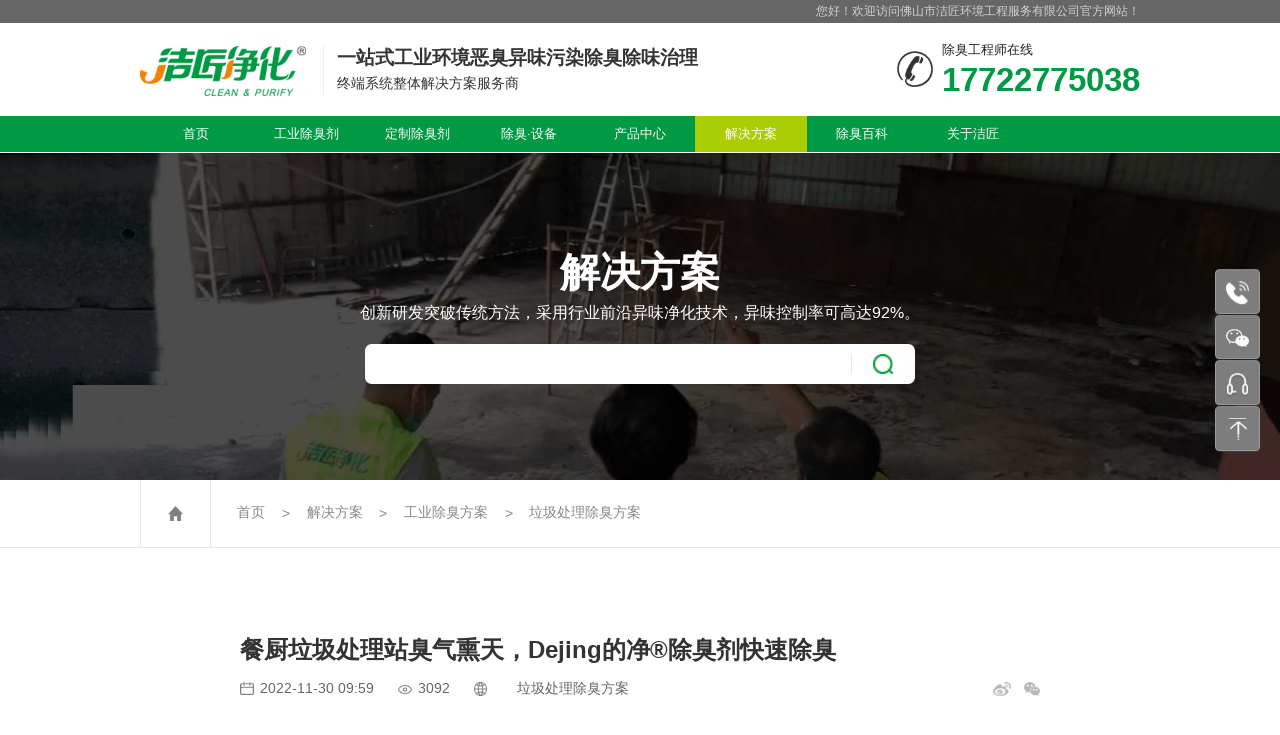

--- FILE ---
content_type: text/html; charset=utf-8
request_url: https://www.jiejiangjh.com/article/139.html
body_size: 9255
content:
<!DOCTYPE html>
<html>

<head>
    <meta charset="UTF-8">
    <meta name="viewport" content="width=device-width, initial-scale=1, user-scalable=no, minimal-ui" />
    <meta http-equiv="X-UA-Compatible" content="IE=edge,chrome=1">
    <meta name="apple-mobile-web-app-capable" content="yes" />
    <meta name="apple-mobile-web-app-status-bar-style" content="black" />
    <meta name="format-detection" content="telephone=no, email=no" />
    <meta name="author" content="佛山市洁匠净化服务工程有限公司" />
    <title>餐厨垃圾处理站臭气熏天，Dejing的净®除臭剂快速除臭-垃圾处理除臭方案-洁匠净化</title>
    <meta name="keywords" content="" />
    <meta name="description" content="餐厨垃圾中含有较多的有机物如：剩饭、蔬菜根、叶、家禽、动物及鱼类的皮、毛、脂肪、下脚料和一定的水分，在堆积过程中由于通气不良及受到微生物的作用会产生发酵臭气。其主要成份为H2S和NH3 , 大多数气味物质是有机物,甲硫醇、甲胺、甲基硫等。" />
    <link rel="stylesheet" href="/static/home/cn/css/jquery.mCustomScrollbar.min.css" />
    <link href="/static/home/cn/css/swiper.min.css" type="text/css" rel="stylesheet" />
    <link href="/static/home/cn/css/photoswipe.css" rel="stylesheet">
    <link href="/static/home/cn/css/default-skin/default-skin.css" rel="stylesheet">
    <link href="/static/home/cn/css/style.css" type="text/css" rel="stylesheet" />
    <link rel="bookmark" href="/upload/images/site/20220920/16636553494931638.png">
    <link rel="shortcut icon" href="/upload/images/site/20220920/16636553494931638.png">
    <script>
var _hmt = _hmt || [];
(function() {
  var hm = document.createElement("script");
  hm.src = "https://hm.baidu.com/hm.js?411f4f6a02672d8bac23a259ea4e57a3";
  var s = document.getElementsByTagName("script")[0]; 
  s.parentNode.insertBefore(hm, s);
})();
</script>
</head>

<body>
    <header class="header">
        <div class="h-main">
            <div class="h-top">
                <div class="h-welcome s12">您好！欢迎访问佛山市洁匠环境工程服务有限公司官方网站！</div>
            </div>
            <div class="h-middle">
                <div class="h-left">
                    <a href="/" class="h-logo"><img src="/upload/images/site/20220901/16620182769566783.png" alt="洁匠净化"></a>
                    <!--<a href="/" class="h-logo"><img src="/upload/images/site/20220901/16620182769566783.png" alt="一站式工业环境恶臭异味污染除臭除味治理"></a>-->
                    <div class="h-text">
                        <div class="h-titles s28">一站式工业环境恶臭异味污染除臭除味治理</div>
                        <div class="h-intro s20">终端系统整体解决方案服务商</div>
                    </div>
                </div>
                <div class="h-right">
                    <a title="" class="h-phone" href="tel:17722775038">
                        <div class="h-icon"><img src="/static/home/cn/images/a2.png" alt=""></div>
                        <div class="h-b">
                            <div class="h-tip s16">除臭工程师在线</div>
                            <div class="h-nub s50">17722775038</div>
                        </div>
                    </a>
                </div>
            </div>
            <div class="h-bottom">
                <div class="h-cont">
                    <ul class="h-h">
                                                <li class="h-i ">
                            <a href="/"  class="h-j s16">首页</a>
                                                    </li>
                                                <li class="h-i ">
                            <a href="/industrial"  class="h-j s16">工业除臭剂</a>
                                                    </li>
                                                <li class="h-i ">
                            <a href="/customization"  class="h-j s16">定制除臭剂</a>
                                                    </li>
                                                <li class="h-i ">
                            <a href="/penwuji.html"  class="h-j s16">除臭·设备</a>
                                                        <ul class="h-sub s16">
                                                                <li><a href="/penwuji.html" >高压喷雾除臭设备</a></li>
                                                                <li><a href="/yijingji.html" >异味聚解净化机</a></li>
                                                            </ul>
                                                    </li>
                                                <li class="h-i ">
                            <a href="/product"  class="h-j s16">产品中心</a>
                                                        <ul class="h-sub s16">
                                                                <li><a href="/clean" >的净除臭</a></li>
                                                                <li><a href="/superior" >异净优品</a></li>
                                                                <li><a href="/employment" >工业除垢</a></li>
                                                                <li><a href="/equipment" >除臭设备</a></li>
                                                            </ul>
                                                    </li>
                                                <li class="h-i active">
                            <a href="/solution"  class="h-j s16">解决方案</a>
                                                        <ul class="h-sub s16">
                                                                <li><a href="/list/87.html" >除臭方案</a></li>
                                                            </ul>
                                                    </li>
                                                <li class="h-i ">
                            <a href="/encyclopedia"  class="h-j s16">除臭百科</a>
                                                        <ul class="h-sub s16">
                                                                <li><a href="/deodorization" >工业除臭百科</a></li>
                                                                <li><a href="/deodorize" >商业除味百科</a></li>
                                                            </ul>
                                                    </li>
                                                <li class="h-i ">
                            <a href="/about"  class="h-j s16">关于洁匠</a>
                                                        <ul class="h-sub s16">
                                                                <li><a href="/about" >洁匠简介</a></li>
                                                                <li><a href="/jiejiangdongtai" >洁匠动态</a></li>
                                                            </ul>
                                                    </li>
                                            </ul>
                </div>
            </div>
        </div>
        <a title="" class="h-menu" title="菜单"></a>
        <a title="" class="h-opa"></a>
    </header>
    <main>
    <div class="banner">
    <div class="banner-img scale"><img src="/upload/images/slides/20221008/16652229633560703.jpg" alt="工业除臭一站式解决方案"></div>
    <div class="banner-text">
        <div class="banner-titles s60 teaser">解决方案</div>
        <div class="banner-intro s24 teaser">创新研发突破传统方法，采用行业前沿异味净化技术，异味控制率可高达92%。</div>
        <div class="banner-search teaser">
            <form action="/list/71.html" method="get" class="banner-form">
                <input type="text" name="keywords" value="" class="banner-input s18">
                <input type="submit" value="" class="banner-submit s16">
            </form>
        </div>
    </div>
</div>
    <div class="nav">
        <div class="nav-main">
            <div class="nav-left teaser">
    <a href="/" class="nav-index s18"><img src="/static/home/cn/images/a33.png" alt=""></a>
    <a href="/" class="nav-item s18">首页</a>
        <a href="/solution.html" class="nav-item s18">解决方案</a>
        <a href="/industry.html" class="nav-item s18">工业除臭方案</a>
        <a href="/list/71.html" class="nav-item s18">垃圾处理除臭方案</a>
    </div>
        </div>
    </div>
    <div class="wn-a">
        <div class="wn-main">
            <div class="wn-top">
                <div class="swiper-container wn-b">
                    <div class="swiper-wrapper">
                    	                    </div>
                </div>
                <div class="swiper-pagination wn-pagination"></div>
            </div>
            <div class="wn-middle">
                <div class="wn-titles s36 ">餐厨垃圾处理站臭气熏天，Dejing的净®除臭剂快速除臭</div>
                <div class="wn-c">
                    <div class="wn-tr">
                        <div class="wn-td">
                            <div class="wn-icon s18"><img src="/static/home/cn/images/a48.png" alt=""></div>
                            <div class="wn-text s18">2022-11-30 09:59</div>
                        </div>
                        <div class="wn-td">
                            <div class="wn-icon s18"><img src="/static/home/cn/images/a49.png" alt=""></div>
                            <div class="wn-text s18">3092</div>
                        </div>
                        <div class="wn-td">
                            <div class="wn-icon s18"><img src="/static/home/cn/images/a50.png" alt=""></div>
                            <div class="wn-text s18"></div>
                        </div>
                        <div class="wn-td">
                            <div class="wn-text s18">垃圾处理除臭方案</div>
                        </div>
                    </div>
                    <div class="wn-share social-share" data-initialized="true">
                        <a title="" class="wn-one s18 icon-weibo">
                            <div class="wn-img1"><img src="/static/home/cn/images/a51.png" alt=""></div>
                            <div class="wn-img2"><img src="/static/home/cn/images/a51-b.png" alt=""></div>
                        </a>
                        <a title="" class="wn-one s18 icon-wechat">
                            <div class="wn-img1"><img src="/static/home/cn/images/a52.png" alt=""></div>
                            <div class="wn-img2"><img src="/static/home/cn/images/a52-b.png" alt=""></div>
                        </a>
                    </div>
                </div>
            </div>
            <div class="wn-textbox s16">
                <img src="/yetou.png" width="100%" >
                <br/><p style="text-align: left; line-height: 2em;"><strong><span style="background-color: rgb(255, 192, 0);">01 案例简析</span></strong></p><p style="text-align: left; line-height: 2em;">广东某大型餐厨垃圾处理环保公司，在今年9月份找到我们咨询合作。据其负责人反映，公司业务量广，为国内各地市政、社区街道的餐厨垃圾处理站提供一体化环保处理设备。</p><p style="text-align: left; line-height: 2em;"><img src="/upload/images/ueditor/20221123/16691756443600818.png" title="餐厨垃圾处理站臭气熏天，Dejing的净®除臭剂快速除臭" alt="餐厨垃圾处理站臭气熏天，Dejing的净®除臭剂快速除臭" width="600" height="463"/></p><p style="text-align: left; line-height: 2em;">使用不同型号的设备，可处理餐厨垃圾量高达1吨/天，2吨/天，10吨/天，50吨/天等。目前，设备的全自动废气处理净化率能高达90%以上，而为了达到更理想的除臭效果，该企业正在寻求合适的除臭剂。</p><p><br/></p><p style="text-align: left; line-height: 2em;"><strong><span style="background-color: rgb(255, 192, 0);">02 主要异味成分分析</span></strong></p><p style="text-align: left; line-height: 2em;">餐厨垃圾中含有较多的有机物如：剩饭、蔬菜根、叶、家禽、动物及鱼类的皮、毛、脂肪、下脚料和一定的水分，在堆积过程中由于通气不良及受到微生物的作用会产生发酵臭气。其主要成份为H2S和NH3 , 大多数气味物质是有机物,甲硫醇、甲胺、甲基硫等。</p><p style="text-align: left; line-height: 2em;"><img src="/upload/images/ueditor/20221123/16691756532576380.png" title="餐厨垃圾处理站臭气熏天，Dejing的净®除臭剂快速除臭.png" alt="餐厨垃圾处理站臭气熏天，Dejing的净®除臭剂快速除臭.png" width="614" height="221"/></p><p><br/></p><p style="text-align: left; line-height: 2em;"><strong><span style="background-color: rgb(255, 192, 0);">03 操作方案</span></strong></p><p style="text-align: left; line-height: 2em;"><img src="https://www.jiejiangjh.com/upload/images/ueditor/20221123/16691756586866842.jpg" title="餐厨垃圾处理站臭气熏天，Dejing的净®除臭剂快速除臭.jpg" alt="餐厨垃圾处理站臭气熏天，Dejing的净®除臭剂快速除臭.jpg" width="600" height="338"/></p><p style="text-align: left; line-height: 2em;">餐厨垃圾水分、有机物、油脂能含量高；极易腐烂，臭气熏天。而在垃圾分类、垃圾无害化处理趋势下，一体化厨余垃圾处理设备起到大作用！同时，将功能分解型的Dejing的净®除臭剂直接加入设备水箱，可以帮助设备快速将异味分子捕捉、分解，转变为水、二氧化碳等无毒无害的小分子！</p><p style="text-align: left; line-height: 2em;"><img src="https://www.jiejiangjh.com/upload/images/ueditor/20221123/16691756632749207.jpg" title="餐厨垃圾处理站臭气熏天，Dejing的净®除臭剂快速除臭.jpg" alt="餐厨垃圾处理站臭气熏天，Dejing的净®除臭剂快速除臭.jpg" width="600" height="260"/></p><p style="text-align: left; line-height: 2em;">使用除臭剂后，让设备除臭效率提高了，也有利于降低设备运行成本，利于延长设备的使用寿命。</p><p style="text-align: left;"><br/></p><p><br/></p><p style="text-align: left; line-height: 2em;"><strong><span style="background-color: rgb(255, 192, 0);">04 其他使用方案建议</span></strong></p><p style="text-align: left; line-height: 2em;">1、使用喷雾设备，如喷雾风机、高压喷雾装置等，在空间内喷洒Dejing的净®除臭液；</p><p style="text-align: left; line-height: 2em;">2、重视地面和车辆的除臭，除臭剂稀释后直接用于冲洗。</p><p><br/></p><p style="text-align: left; line-height: 2em;"><img src="/upload/images/ueditor/20221123/16691756876973862.jpg" title="餐厨垃圾处理站臭气熏天，Dejing的净®除臭剂快速除臭.jpg" alt="餐厨垃圾处理站臭气熏天，Dejing的净®除臭剂快速除臭.jpg" width="400" height="466"/></p><p><br/></p><p style="text-align: left; line-height: 2em;"><span style="background-color: rgb(255, 192, 0);">05 客户反馈</span></p><p style="text-align: left; line-height: 2em;">先是在空间内测试使用洁匠净化除臭剂，使用喷雾风机喷出2-3分钟后，除臭效果明显；目前都推荐客户将一体化厨余垃圾处理设备搭配Dejing的净®使用，实现餐厨垃圾日产日清、就地处置！</p>                <br/>
                <br/>
                <p>
                    <span style="font-size: 14px; color: rgb(191, 191, 191);">*免责声明：本文部分内容和图片均来源于网络，如有版权问题请联系作者删除！本页面宣传内容、活动政策具有时效性，具体请咨询客服</span>
                </p>
            </div>
                        <div class="y-buttom teaser">
                                <a href="/article/175.html"  class="y-link s16">上一篇：垃圾发电厂恶臭难题，用Dejing的净工业除臭剂解决！</a>
                        		                <a href="/article/130.html"  class="y-link s16">下一篇：餐厨垃圾处理设备结合工业除臭剂实现系统除臭</a>
                            </div>
        </div>
    </div>

    <div class="x-a">
        <div class="x-main">
                        <div class="x-titles s30 teaser">相关产品</div>
            <div class="x-product">
                                <div  class="x-item teaser">
                    <a href="/detail/387.html"  class="x-img">
                        <!--<div class="x-img"><img src="https://www.jiejiangjh.com/fm260chanpingtuku/url.php?title=喷漆废水除臭剂" alt="洁匠净化·的净工业除臭剂_喷漆废水除臭剂"></div>-->
                        <!--<div class="x-img"><img src="/2023chanpingtukufm/293.jpg" alt="洁匠净化·的净工业除臭剂_喷漆废水除臭剂"></div>-->
                        <div class="x-img"><img src="/2023chanpingtukufm/293.jpg" alt="喷漆废水除臭剂"></div>
                        <div class="product-sub">
                            <div class="product-text">
                                <div class="product-name s20">喷漆废水除臭剂</div>
                            </div>
                        </div>
                    </a>
                    <div class="w-buttom">
                        <div class="w-use s15 opan-ta">使用方案</div>
                        <div class="w-get s15 opan-sa">获取报价</div>
                    </div>
                </div>
                                <div  class="x-item teaser">
                    <a href="/detail/388.html"  class="x-img">
                        <!--<div class="x-img"><img src="https://www.jiejiangjh.com/fm260chanpingtuku/url.php?title=喷漆车间除臭剂" alt="洁匠净化·的净工业除臭剂_喷漆车间除臭剂"></div>-->
                        <!--<div class="x-img"><img src="/2023chanpingtukufm/283.jpg" alt="洁匠净化·的净工业除臭剂_喷漆废水除臭剂"></div>-->
                        <div class="x-img"><img src="/2023chanpingtukufm/283.jpg" alt="喷漆车间除臭剂"></div>
                        <div class="product-sub">
                            <div class="product-text">
                                <div class="product-name s20">喷漆车间除臭剂</div>
                            </div>
                        </div>
                    </a>
                    <div class="w-buttom">
                        <div class="w-use s15 opan-ta">使用方案</div>
                        <div class="w-get s15 opan-sa">获取报价</div>
                    </div>
                </div>
                                <div  class="x-item teaser">
                    <a href="/detail/389.html"  class="x-img">
                        <!--<div class="x-img"><img src="https://www.jiejiangjh.com/fm260chanpingtuku/url.php?title=家具喷漆车间除臭剂" alt="洁匠净化·的净工业除臭剂_家具喷漆车间除臭剂"></div>-->
                        <!--<div class="x-img"><img src="/2023chanpingtukufm/195.jpg" alt="洁匠净化·的净工业除臭剂_家具喷漆车间除臭剂"></div>-->
                        <div class="x-img"><img src="/2023chanpingtukufm/195.jpg" alt="家具喷漆车间除臭剂"></div>
                        <div class="product-sub">
                            <div class="product-text">
                                <div class="product-name s20">家具喷漆车间除臭剂</div>
                            </div>
                        </div>
                    </a>
                    <div class="w-buttom">
                        <div class="w-use s15 opan-ta">使用方案</div>
                        <div class="w-get s15 opan-sa">获取报价</div>
                    </div>
                </div>
                                <div  class="x-item teaser">
                    <a href="/detail/390.html"  class="x-img">
                        <!--<div class="x-img"><img src="https://www.jiejiangjh.com/fm260chanpingtuku/url.php?title=喷涂喷漆废气除臭剂" alt="洁匠净化·的净工业除臭剂_喷涂喷漆废气除臭剂"></div>-->
                        <!--<div class="x-img"><img src="/2023chanpingtukufm/313.jpg" alt="洁匠净化·的净工业除臭剂_喷涂喷漆废气除臭剂"></div>-->
                        <div class="x-img"><img src="/2023chanpingtukufm/313.jpg" alt="喷涂喷漆废气除臭剂"></div>
                        <div class="product-sub">
                            <div class="product-text">
                                <div class="product-name s20">喷涂喷漆废气除臭剂</div>
                            </div>
                        </div>
                    </a>
                    <div class="w-buttom">
                        <div class="w-use s15 opan-ta">使用方案</div>
                        <div class="w-get s15 opan-sa">获取报价</div>
                    </div>
                </div>
                                <div  class="x-item teaser">
                    <a href="/detail/391.html"  class="x-img">
                        <!--<div class="x-img"><img src="https://www.jiejiangjh.com/fm260chanpingtuku/url.php?title=喷漆专用除臭剂" alt="洁匠净化·的净工业除臭剂_喷漆专用除臭剂"></div>-->
                        <!--<div class="x-img"><img src="/2023chanpingtukufm/305.jpg" alt="洁匠净化·的净工业除臭剂_喷漆专用除臭剂"></div>-->
                        <div class="x-img"><img src="/2023chanpingtukufm/305.jpg" alt="喷漆专用除臭剂"></div>
                        <div class="product-sub">
                            <div class="product-text">
                                <div class="product-name s20">喷漆专用除臭剂</div>
                            </div>
                        </div>
                    </a>
                    <div class="w-buttom">
                        <div class="w-use s15 opan-ta">使用方案</div>
                        <div class="w-get s15 opan-sa">获取报价</div>
                    </div>
                </div>
                                <div  class="x-item teaser">
                    <a href="/detail/395.html"  class="x-img">
                        <!--<div class="x-img"><img src="https://www.jiejiangjh.com/fm260chanpingtuku/url.php?title=喷漆工业除臭剂" alt="洁匠净化·的净工业除臭剂_喷漆工业除臭剂"></div>-->
                        <!--<div class="x-img"><img src="/2023chanpingtukufm/296.jpg" alt="洁匠净化·的净工业除臭剂_喷漆工业除臭剂"></div>-->
                        <div class="x-img"><img src="/2023chanpingtukufm/296.jpg" alt="喷漆工业除臭剂"></div>
                        <div class="product-sub">
                            <div class="product-text">
                                <div class="product-name s20">喷漆工业除臭剂</div>
                            </div>
                        </div>
                    </a>
                    <div class="w-buttom">
                        <div class="w-use s15 opan-ta">使用方案</div>
                        <div class="w-get s15 opan-sa">获取报价</div>
                    </div>
                </div>
                                <div  class="x-item teaser">
                    <a href="/detail/397.html"  class="x-img">
                        <!--<div class="x-img"><img src="https://www.jiejiangjh.com/fm260chanpingtuku/url.php?title=喷漆房污水除臭剂" alt="洁匠净化·的净工业除臭剂_喷漆房污水除臭剂"></div>-->
                        <!--<div class="x-img"><img src="/2023chanpingtukufm/289.jpg" alt="洁匠净化·的净工业除臭剂_喷漆房污水除臭剂"></div>-->
                        <div class="x-img"><img src="/2023chanpingtukufm/289.jpg" alt="喷漆房污水除臭剂"></div>
                        <div class="product-sub">
                            <div class="product-text">
                                <div class="product-name s20">喷漆房污水除臭剂</div>
                            </div>
                        </div>
                    </a>
                    <div class="w-buttom">
                        <div class="w-use s15 opan-ta">使用方案</div>
                        <div class="w-get s15 opan-sa">获取报价</div>
                    </div>
                </div>
                                <div  class="x-item teaser">
                    <a href="/detail/399.html"  class="x-img">
                        <!--<div class="x-img"><img src="https://www.jiejiangjh.com/fm260chanpingtuku/url.php?title=喷漆循环水除臭剂" alt="洁匠净化·的净工业除臭剂_喷漆循环水除臭剂"></div>-->
                        <!--<div class="x-img"><img src="/2023chanpingtukufm/302.jpg" alt="洁匠净化·的净工业除臭剂_喷漆循环水除臭剂"></div>-->
                        <div class="x-img"><img src="/2023chanpingtukufm/302.jpg" alt="喷漆循环水除臭剂"></div>
                        <div class="product-sub">
                            <div class="product-text">
                                <div class="product-name s20">喷漆循环水除臭剂</div>
                            </div>
                        </div>
                    </a>
                    <div class="w-buttom">
                        <div class="w-use s15 opan-ta">使用方案</div>
                        <div class="w-get s15 opan-sa">获取报价</div>
                    </div>
                </div>
                                <div class="show_xitem s14">
                    <span class="show_span1">展开更多</span>
                    <span class="show_span2">收起</span>
                </div>
            </div>
                                    <div class="x-titles s30 teaser">推荐阅读</div>
            <div class="x-news">
                                <a href="/article/5711.html"  class="x-one after">
                    <div class="x-time s12">
                        <div class="x-day s24">17</div>
                        <div class="x-year s12">2023-03</div>
                    </div>
                    <div class="x-text s12">
                        <div class="x-name s16">制药厂废气、污水除臭难题，就让洁匠净化·的净除臭剂来处理！</div>
                    </div>
                </a>
                                <a href="/article/5715.html"  class="x-one after">
                    <div class="x-time s12">
                        <div class="x-day s24">17</div>
                        <div class="x-year s12">2023-03</div>
                    </div>
                    <div class="x-text s12">
                        <div class="x-name s16">铸造厂车间废气除臭，Dejing的净®除臭剂起什么作用？</div>
                    </div>
                </a>
                                <a href="/article/5718.html"  class="x-one after">
                    <div class="x-time s12">
                        <div class="x-day s24">07</div>
                        <div class="x-year s12">2023-04</div>
                    </div>
                    <div class="x-text s12">
                        <div class="x-name s16">Dejing的净®•造纸厂除臭剂——废气、污水恶臭异味全解决！</div>
                    </div>
                </a>
                                <a href="/article/5720.html"  class="x-one after">
                    <div class="x-time s12">
                        <div class="x-day s24">17</div>
                        <div class="x-year s12">2023-03</div>
                    </div>
                    <div class="x-text s12">
                        <div class="x-name s16">Dejing的净®•化工除臭剂快速消除化工车间废气臭味！</div>
                    </div>
                </a>
                                <a href="/article/5721.html"  class="x-one after">
                    <div class="x-time s12">
                        <div class="x-day s24">17</div>
                        <div class="x-year s12">2023-03</div>
                    </div>
                    <div class="x-text s12">
                        <div class="x-name s16">Dejing的净®•炼油厂除臭剂，废气除臭更高效！</div>
                    </div>
                </a>
                                <a href="/article/5728.html"  class="x-one after">
                    <div class="x-time s12">
                        <div class="x-day s24">17</div>
                        <div class="x-year s12">2023-03</div>
                    </div>
                    <div class="x-text s12">
                        <div class="x-name s16">危废污水有多臭？洁匠净化30秒快速除臭看得见！</div>
                    </div>
                </a>
                                <a href="/article/5729.html"  class="x-one after">
                    <div class="x-time s12">
                        <div class="x-day s24">17</div>
                        <div class="x-year s12">2023-03</div>
                    </div>
                    <div class="x-text s12">
                        <div class="x-name s16">大型钴冶炼厂房废气、污水异味混杂，除臭难题得以解决</div>
                    </div>
                </a>
                                <a href="/article/5730.html"  class="x-one after">
                    <div class="x-time s12">
                        <div class="x-day s24">17</div>
                        <div class="x-year s12">2023-03</div>
                    </div>
                    <div class="x-text s12">
                        <div class="x-name s16">污水处理厂污水污泥的恶臭问题 洁匠净化·的净工业除臭剂解决除臭</div>
                    </div>
                </a>
                                <a href="/article/5731.html"  class="x-one after">
                    <div class="x-time s12">
                        <div class="x-day s24">17</div>
                        <div class="x-year s12">2023-03</div>
                    </div>
                    <div class="x-text s12">
                        <div class="x-name s16">腌制食品厂污水臭味浓重，用Dejing的净除臭剂除臭！</div>
                    </div>
                </a>
                                <a href="/article/5732.html"  class="x-one after">
                    <div class="x-time s12">
                        <div class="x-day s24">17</div>
                        <div class="x-year s12">2023-03</div>
                    </div>
                    <div class="x-text s12">
                        <div class="x-name s16">饲料蛋白粉污水除臭，Dejing的净除臭剂除臭效果明显好！</div>
                    </div>
                </a>
                                <div class="show_xone s14">
                    <span class="show_span1">展开更多</span>
                    <span class="show_span2">收起</span>
                </div>
            </div>
                    </div>
    </div>
</main>
<footer class="footer">
        <div class="f-main">
            <div class="f-top">
                <div class="f-left">
                    <div class="f-b">
                        <a title="" class="f-logo"><img src="/upload/images/site/20220901/16620182765693567.png" alt="终端系统整体解决方案服务商"></a>
                    </div>
                    <div class="f-cont">
                                                <div class="f-item">
                            <a href="/"  class="f-one s14">除臭剂生产厂家</a>
                                                        <div class="f-twobox">
                                                                <a href="/"  class="f-two s14">工业除臭剂</a>
                                                                <a href="/"  class="f-two s14">废气除臭剂</a>
                                                                <a href="/"  class="f-two s14">污泥除臭剂</a>
                                                                <a href="/"  class="f-two s14">污水除臭剂</a>
                                                            </div>
                                                    </div>
                                                <div class="f-item">
                            <a href="/industrial"  class="f-one s14">工业用除臭剂</a>
                                                        <div class="f-twobox">
                                                                <a href="/industrial"  class="f-two s14">工业废气除臭剂</a>
                                                                <a href="/industrial"  class="f-two s14">工业污水除臭剂</a>
                                                                <a href="/industrial"  class="f-two s14">工业废水除臭剂</a>
                                                            </div>
                                                    </div>
                                                <div class="f-item">
                            <a href="/product"  class="f-one s14">产品中心</a>
                                                        <div class="f-twobox">
                                                                <a href="/product/12.html"  class="f-two s14">车间除臭剂</a>
                                                                <a href="/product/32.html"  class="f-two s14">喷漆除臭剂</a>
                                                                <a href="/product/15.html"  class="f-two s14">植物除臭剂</a>
                                                                <a href="/product/31.html"  class="f-two s14">喷淋塔除臭剂</a>
                                                                <a href="/product/18.html"  class="f-two s14">化工除臭剂</a>
                                                                <a href="/product/23.html"  class="f-two s14">塑料除臭剂</a>
                                                            </div>
                                                    </div>
                                                <div class="f-item">
                            <a href="/customization"  class="f-one s14">除臭剂定制</a>
                                                        <div class="f-twobox">
                                                                <a href="/product/35.html"  class="f-two s14">造纸除臭剂</a>
                                                                <a href="/product/49.html"  class="f-two s14">印刷除臭剂</a>
                                                                <a href="/product/34.html"  class="f-two s14">屠宰除臭剂</a>
                                                                <a href="/product/33.html"  class="f-two s14">喷涂除臭剂</a>
                                                                <a href="/product/28.html"  class="f-two s14">炼油除臭剂</a>
                                                                <a href="/product/13.html"  class="f-two s14">垃圾除臭剂</a>
                                                            </div>
                                                    </div>
                                                <div class="f-item">
                            <a href="/deodorization"  class="f-one s14">工业除臭方案</a>
                                                    </div>
                                                <div class="f-item">
                            <a href="/industry"  class="f-one s14">工业除臭工程案例</a>
                                                    </div>
                                                <div class="f-item">
                            <a href="/deodorization"  class="f-one s14">工业除臭方法</a>
                                                    </div>
                                            </div>
                    <!--<div class="f-c">
                        <div class="f-tip s14">友情链接：</div>
                        <div class="f-linkbox">
                                                        <a href="/" class="f-link s14">废气除臭剂</a>
                                                        <a href="/" class="f-link s14">污水除臭剂</a>
                                                        <a href="/" class="f-link s14">污泥除臭剂</a>
                                                        <a href="/" class="f-link s14">工业除臭剂</a>
                                                        <a href="/" class="f-link s14">除臭剂厂家</a>
                                                        <a href="/" class="f-link s14">除臭剂生产厂家</a>
                                                    </div>
                    </div>-->
                </div>
                <div class="f-right">
                    <a title="" class="f-name s18">洁匠净化·工业除臭剂</a>
                    <div class="f-tr">
                        <div class="f-td s14">地址：广东省佛山市禅城区季华西路125号（兴发大厦）二座1608室</div>
                        <div class="f-td s14">电话：17722775038</div>
                        <div class="f-td s14">在线客服微信号：17722775038</div>
                    </div>
                    <div class="f-codebox">
                                                <div class="f-code">
                            <div class="f-img"><img src="/upload/images/slides/20221017/16659923609529564.png" alt="洁匠净化联系电话"></div>
                            <div class="f-d s12">技术咨询</div>
                        </div>
                                            </div>
                </div>
            </div>
            <div class="f-bottom">
                <div class="f-lt">
                    <div class="f-e s14">Copyright @ 2022 佛山市洁匠环境工程服务有限公司, All Rights Reserved</div>
                    <a href="https://beian.miit.gov.cn/" target="_blank" class="f-f s14"  rel="nofollow" >粤ICP备19079840号</a>
                </div>
                <!--<div class="f-rt">
                    <a href="https://www.hunuo.com" target="_blank" class="f-g s14" rel="nofollow" >网站建设：互诺科技</a>
                </div>-->
            </div>
        </div>
    </footer>

    <!-- 侧边栏 -->
    <div class="sidebar">
        <div class="sidebar-item">
            <a href="tel:17722775038" class="sidebar-icon"><img src="/static/home/cn/images/a7-b.png" alt=""></a>
            <div class="sidebar-sub">
                <div class="sidebar-phone">
                    <a href="tel:17722775038" class="sidebar-text s14">17722775038</a>
                </div>
            </div>
        </div>
        <div class="sidebar-item">
            <a title="" class="sidebar-icon"><img src="/static/home/cn/images/a6.png" alt=""></a>
            <div class="sidebar-sub">
                <div class="sidebar-code">
                    <div class="sidebar-img"><img src="/upload/images/slides/20221017/16659923609529564.png" alt="洁匠净化联系电话"></div>
                    <div class="sidebar-tip s14">张工 24h在线</div>
                </div>
            </div>
        </div>
        <div class="sidebar-item">
            <a href="https://affim.baidu.com/unique_41860963/chat?siteId=20447200&amp;userId=41860963&amp;siteToken=411f4f6a02672d8bac23a259ea4e57a3" target="_blank" class="sidebar-icon" rel="nofollow" ><img src="/static/home/cn/images/a5.png" alt=""></a>
        </div>
        <div class="sidebar-item">
            <a title="" class="sidebar-icon" id="backTop"><img src="/static/home/cn/images/a7.png" alt=""></a>
        </div>
    </div>
    <!-- 报价弹框 -->
    <div class="s-a">
        <div class="s-main">
            <div class="s-cont">
                <form action="/home/Public/offer.html" method="post" id="offer" onsubmit="return offer()" class="s-form">
                    <div class="s-top">
                        <div class="s-titles s20">报价</div>
                        <a title="" class="s-close s20"></a>
                    </div>
                    <div class="s-bottom">
                        <div class="s-tip s18">请输入电话号码获取报价</div>
                        <div class="s-list">
                            <div class="s-item">
                                <div class="s-name s14">电话<span>*</span></div>
                                <div class="s-b s14"><input type="text" name="phone" class="s-input s14"></div>
                            </div>
                        </div>
                        <div class="s-buttom">
                            <input type="hidden" name="csrf_token" value="840ad07044fd9870e32f680cbfb72963">
                            <input type="submit" value="一键获取报价" class="s-submit s14">
                        </div>
                    </div>
                </form>
            </div>
        </div>
    </div>
    <!-- 方案弹框 -->
    <div class="t-a">
        <div class="t-main">
            <div class="t-cont">
                <form action="/home/Public/guestbook.html" method="post" id="scheme" onsubmit="return scheme()" class="t-form">
                    <div class="t-top">
                        <div class="t-titles s20">方案</div>
                        <a title="" class="t-close s20"></a>
                    </div>
                    <div class="t-bottom">
                        <div class="t-tip s18">请选择对应的除臭类型方案</div>
                        <div class="t-list">
                            <div class="t-item">
                                <div class="t-name s14">姓名<span>*</span></div>
                                <div class="t-b s14"><input type="text" name="contact_name" class="t-input s14"></div>
                            </div>
                            <div class="t-item">
                                <div class="t-name s14">电话<span>*</span></div>
                                <div class="t-b s14"><input type="text" name="phone" class="t-input s14"></div>
                            </div>
                        </div>
                                                <div class="t-item">
                            <div class="t-name s14">行业<span>*</span></div>
                            <div class="t-b">
                                <div class="select-w s14">
                                    <span class="cur s14"></span>
                                    <select class="s14" name="industry" id="industry">
                                        <option value="">请选择行业</option>
                                                                                <option value="喷漆喷涂除臭">喷漆喷涂除臭</option>
                                                                                <option value="塑料加工除臭">塑料加工除臭</option>
                                                                                <option value="化工车间除臭">化工车间除臭</option>
                                                                                <option value="金属加工除臭">金属加工除臭</option>
                                                                                <option value="固废污泥除臭">固废污泥除臭</option>
                                                                                <option value="饲料加工除臭">饲料加工除臭</option>
                                                                                <option value="印染污水除臭">印染污水除臭</option>
                                                                                <option value="食品加工除臭">食品加工除臭</option>
                                                                                <option value="印刷废气除臭">印刷废气除臭</option>
                                                                                <option value="造纸生产除臭">造纸生产除臭</option>
                                                                                <option value="建材车间除臭">建材车间除臭</option>
                                                                                <option value="其他工业除臭">其他工业除臭</option>
                                                                            </select>
                                </div>
                            </div>
                        </div>
                        <div class="t-buttom">
                            <input type="hidden" name="csrf_token" value="840ad07044fd9870e32f680cbfb72963">
                            <input type="submit" value="一键获取方案" class="t-submit s14">
                        </div>
                    </div>
                </form>
            </div>
        </div>
    </div>
</body>

</html>
<script src="/static/home/cn/js/jquery.js"></script>
<script src="/static/home/cn/js/ifie8.js"></script>
<script src="/static/home/cn/js/placeholder.min.js"></script>
<script src="/static/home/cn/js/swiper.min.js"></script>
<script src="/static/home/cn/js/jquery.mCustomScrollbar.concat.min.js"></script>
<script src="/static/home/cn/js/photoswipe.min.js"></script>
<script src="/static/home/cn/js/photoswipe-ui-default.min.js"></script>
<script src="/static/home/cn/js/js.js"></script>
<link rel="stylesheet" href="/static/home/cn/share/css/share.min.css">
<script src="/static/home/cn/share/js/social-share.js"></script>
<script src="/static/home/cn/share/js/qrcode.js"></script>
<script src="/static/home/cn/layer/layer.js"></script>
<script>
    $(function () {
        // 报价
        $('.opan-sa').click(function () {
            $('.s-a').addClass('show')
        })
        $('.s-close').click(function () {
            $('.s-a').removeClass('show')
        })
        $('.s-a').click(function () {
            $('.s-a').removeClass('show')
        })
        $('.s-main').click(function (e) {
            e.stopPropagation()
        })

        // 方案
        $('.opan-ta').click(function () {
            $('.t-a').addClass('show')
        })
        $('.t-close').click(function () {
            $('.t-a').removeClass('show')
        })
        $('.t-a').click(function () {
            $('.t-a').removeClass('show')
        })
        $('.t-main').click(function (e) {
            e.stopPropagation()
        })
        //模仿select
        $(".select-w select").change(function () {
            var text = $(this).find("option:checked").text();
            $(this).siblings(".cur").text(text);
        })
        $(".select-w .cur").each(function () {
            var txt = $(this).siblings("select").find("option:checked").text();
            $(this).text(txt);
        })
    })
    function searchForm() {
        var keywords = $('input[name="keywords"]').val();
        if(keywords == '' || keywords == null || keywords == undefined) {
            layer.msg('请输入搜索关键词');
            return false;
        }
    }

    function offer(){
        var offer = $('#offer');
        // 检验数据
        var phone = offer.find('input[name=phone]').val();
        if(phone.length == 0){
            layer.msg('请输入电话');
            return false;
        }
        var phone_reg  = /^1[3456789]\d{9}$/;
        if (!phone_reg.test(phone)) {
            layer.msg('手机格式不正确');
            return false;
        }
        var load = layer.load(1, {
            shadeClose: false,
            title: '...',
            shade: [0.5,'#000'] 
        });
        // 发送数据
        $.ajax({
            url: offer.attr('action'),
            type: 'POST',
            data: offer.serializeArray(),
            dataType: 'Json',
            success: function(res){
                layer.close(load);
                $('input[name="csrf_token"]').val(res.data.csrfToken);
                if (res.code == 1)
                {
                    layer.msg(res.msg, {time: 3000}, function(){
                        location.reload();
                    });
                }else{
                    layer.msg(res.msg);
                }
            },
            error: function (){
                layer.msg('请求异常');
            }
        });
        return false;
    }
    
    function scheme(){
        var scheme =  $('#scheme');
        // 检验数据
        if (scheme.find('input[name=contact_name]').val() == '')
        {
            layer.msg('请输入姓名');
            return false;
        }
        var phone = scheme.find('input[name=phone]').val();
        if(phone.length == 0){
            layer.msg('请输入电话');
            return false;
        }
        var phone_reg  = /^1[3456789]\d{9}$/;
        if (!phone_reg.test(phone)) {
            layer.msg('手机格式不正确');
            return false;
        }
        if (scheme.find("#industry option:selected").val() == '')
        {
            layer.msg('请选择行业');
            return false;
        }
        var load = layer.load(1, {
            shadeClose: false,
            title: '...',
            shade: [0.5,'#000'] 
        });
        // 发送数据
        $.ajax({
            url: scheme.attr('action'),
            type: 'POST',
            data: scheme.serializeArray(),
            dataType: 'Json',
            success: function(res){
                layer.close(load);
                $('input[name="csrf_token"]').val(res.data.csrfToken);
                if (res.code == 1)
                {
                    layer.msg(res.msg, {time: 3000}, function(){
                        location.reload();
                    });
                }else{
                    layer.msg(res.msg);
                }
            },
            error: function (){
                layer.msg('请求异常');
            }
        });
        return false;
    }
</script>
<!-- <script>
var _hmt = _hmt || [];
(function() {
  var hm = document.createElement("script");
  hm.src = "https://hm.baidu.com/hm.js?0677af46010a6f7b22474928ee59f35e";
  var s = document.getElementsByTagName("script")[0]; 
  s.parentNode.insertBefore(hm, s);
})();
</script> -->
<script>
    $(function () {

        $('body').addClass('solution_details')

        var wnbwiper = new Swiper('.wn-b', {
            loop: false,
            autoplay: 4500,
            slidesPerView: 'auto',
            pagination: '.wn-pagination',
            paginationClickable: true,
            preventClicks: false,
            breakpoints: {
                750: {
                    preventClicks: true,
                }
            }
        })

        // 产品展开更多处理
        var x_nub = $('.x-item').length
        var x_sun = 8
        if ($(window).width() <= 750) {
            var x_sun = 6
        }
        if (x_sun >= x_nub) {
            $('.x-product').addClass('hide')
        }
        $('.x-item').each(function () {
            if ($(this).index() >= x_sun) {
                $(this).addClass('hide')
            }
        })
        $('.show_xitem').click(function () {
            $('.x-product').toggleClass('show')
        })

        // 资讯展开更多处理
        var x_nub2 = $('.x-one').length
        var x_sun2 = 10
        if ($(window).width() <= 750) {
            var x_sun2 = 5
        }
        if (x_sun2 >= x_nub2) {
            $('.x-news').addClass('hide')
        }
        $('.x-one').each(function () {
            if ($(this).index() >= x_sun2) {
                $(this).addClass('hide')
            }
        })
        $('.show_xone').click(function () {
            $('.x-news').toggleClass('show')
        })

    })

</script>

<!-- 图片容器 -->
<div class="pswp" tabindex="-1" role="dialog" aria-hidden="true">
    <div class="pswp__bg"></div>
    <div class="pswp__scroll-wrap">
        <div class="pswp__container">
            <div class="pswp__item"></div>
            <div class="pswp__item"></div>
            <div class="pswp__item"></div>
        </div>
        <div class="pswp__ui pswp__ui--hidden">
            <div class="pswp__top-bar">
                <div class="pswp__counter"></div>
                <button class="pswp__button pswp__button--close" title="Close (Esc)"></button>
                <button class="pswp__button pswp__button--share" title="Share"></button>
                <button class="pswp__button pswp__button--fs" title="Toggle fullscreen"></button>
                <button class="pswp__button pswp__button--zoom" title="Zoom in/out"></button>
                <div class="pswp__preloader">
                    <div class="pswp__preloader__icn">
                        <div class="pswp__preloader__cut">
                            <div class="pswp__preloader__donut"></div>
                        </div>
                    </div>
                </div>
            </div>
            <div class="pswp__share-modal pswp__share-modal--hidden pswp__single-tap">
                <div class="pswp__share-tooltip"></div>
            </div>
            <button class="pswp__button pswp__button--arrow--left" title="Previous (arrow left)">
            </button>
            <button class="pswp__button pswp__button--arrow--right" title="Next (arrow right)">
            </button>
            <div class="pswp__caption">
                <div class="pswp__caption__center"></div>
            </div>
        </div>
    </div>
</div>
<script>
    $.fn.photo = function () {
        var imgs = $(this)
        imgs.click(function () {
            var loadedNum = 0
            var imgNum = imgs.length
            var loaded = false
            for (var i = 0; i < imgs.length; i++) {
                if (imgs[i].complete) {
                    addOne()
                } else {
                    imgs[i].onload = addOne
                    imgs[i].onerror = addOne
                }
            }
            function addOne() {
                loadedNum++
                if (loadedNum == imgNum) {
                    loaded = true
                }
            }
            if (!loaded) {
                alert("请等待图片列表加载完成")
                return
            }
            var pswpElement = document.querySelectorAll('.pswp')[0]
            var arr = []
            var num = imgs.index($(this))
            imgs.each(function () {
                var ele = {}
                var img = $(this)
                ele.src = img.attr("src")
                ele.w = img[0].naturalWidth
                ele.h = img[0].naturalHeight
                arr.push(ele)
            })
            var options = {
                index: num,
                shareEl: false,
                fullscreenEl: false,
            }
            gallery = new PhotoSwipe(pswpElement, PhotoSwipeUI_Default, arr, options)
            gallery.init()
        })
    }

    $(".wn-img img").photo()
    $(".wn-textbox img").photo()


</script>

--- FILE ---
content_type: text/css
request_url: https://www.jiejiangjh.com/static/home/cn/css/style.css
body_size: 21829
content:
@charset "utf-8";
html{-webkit-font-smoothing:antialiased;height: 100%;touch-action: manipulation;}
blockquote,body,code,dd,div,dl,dt,fieldset,form,h1,h2,h3,h4,h5,h6,input,legend,li,ol,p,pre,td,textarea,th,ul{margin:0;padding:0}
header, hgroup, nav, menu, main, section, article, summary, details, aside, figure, figcaption, footer{display: block;margin:0;padding:0}
table{border-collapse:collapse;border-spacing:0}
table,th,td{border: 1px solid black;}
fieldset,img{border:0}
address,caption,cite,code,dfn,em,var{font-style:normal;font-weight:400;}
dl,ol,ul{list-style-type:none}
h1,h2,h3,h4,h5,h6{font-size:100%;}
a{text-decoration:none;color: inherit;}
a:hover{text-decoration:none;-webkit-tap-highlight-color:rgba(255,0,0,0);outline:0;outline:none;blr:expression(this.onFocus=this.blur())}
sup{vertical-align:text-top}
sub{vertical-align:text-bottom}
textarea{resize:none;outline: none;font-family: Arial,Microsoft Yahei;}
img{vertical-align:middle;max-width: 100%;height: auto;}
button,input[type=submit],input[type=text],input[type=button]{-webkit-appearance:none;-webkit-tap-highlight-color:rgba(255,0,0,0);outline:0;blr:expression(this.onFocus=this.blur())}
input{outline: 0;}
input::-webkit-input-safebox-button{display: none;/*去掉搜狗浏览器密码软盘*/}
body{font-size: 14px;color: #000;font-family: Arial,Microsoft Yahei;}
body *{box-sizing: border-box;line-height: 1;}

#web-ietip {width: 526px; height: 90px; padding: 83px 0 0 84px; overflow:hidden; background: url(../css/ietip/browser.png) no-repeat center center; margin: 200px auto 0;}
#web-ietip a{display: block; width: 65px; height: 80px; float: left;}

.clearfix:after{content:".";display:block;height:0;clear:both;visibility:hidden;line-height:0;font-size:0;}
.ellipsis{display: block;width: 100%;overflow: hidden;white-space: nowrap;text-overflow: ellipsis;}
.eps2{overflow : hidden;text-overflow: ellipsis;display: -webkit-box;-webkit-line-clamp: 2;-webkit-box-orient: vertical;}


html{font-size: calc(100vw / 1920 * 100);}
@media(max-width: 900px){
    html{font-size: calc(900px / 1920 * 100);}
}

body{font-size: calc(16 * 1rem / 100);}
@media(max-width: 1584px){
    body{font-size: 13.2px;}
}

.s12{font-size: calc(12 * 1rem / 100);}
@media(max-width: 1920px){
    .s12{font-size: 12px;}
}
.s13{font-size: calc(13 * 1rem / 100);}
@media(max-width: 1816px){
    .s13{font-size: 12.3px;}
}
.s14{font-size: calc(14 * 1rem / 100);}
@media(max-width: 1728px){
    .s14{font-size: 12.6px;}
}
.s15{font-size: calc(15 * 1rem / 100);}
@media(max-width: 1651px){
    .s15{font-size: 12.9px;}
}
.s16{font-size: calc(16 * 1rem / 100);}
@media(max-width: 1584px){
    .s16{font-size: 13.2px;}
}
.s17{font-size: calc(17 * 1rem / 100);}
@media(max-width: 1524px){
    .s17{font-size: 13.5px;}
}
.s18{font-size: calc(18 * 1rem / 100);}
@media(max-width: 1472px){
    .s18{font-size: 13.8px;}
}
.s19{font-size: calc(19 * 1rem / 100);}
@media(max-width: 1424px){
    .s19{font-size: 14.1px;}
}
.s20{font-size: calc(20 * 1rem / 100);}
@media(max-width: 1382px){
    .s20{font-size: 14.4px;}
}
.s21{font-size: calc(21 * 1rem / 100);}
@media(max-width: 1344px){
    .s21{font-size: 14.7px;}
}
.s22{font-size: calc(22 * 1rem / 100);}
@media(max-width: 1309px){
    .s22{font-size: 15px;}
}
.s23{font-size: calc(23 * 1rem / 100);}
@media(max-width: 1277px){
    .s23{font-size: 15.3px;}
}
.s24{font-size: calc(24 * 1rem / 100);}
@media(max-width: 1248px){
    .s24{font-size: 15.6px;}
}
.s25{font-size: calc(25 * 1rem / 100);}
@media(max-width: 1221px){
    .s25{font-size: 15.9px;}
}
.s26{font-size: calc(26 * 1rem / 100);}
@media(max-width: 1196px){
    .s26{font-size: 16.2px;}
}
.s27{font-size: calc(27 * 1rem / 100);}
@media(max-width: 1173px){
    .s27{font-size: 16.5px;}
}
.s28{font-size: calc(28 * 1rem / 100);}
@media(max-width: 1152px){
    .s28{font-size: 16.8px;}
}
.s29{font-size: calc(29 * 1rem / 100);}
@media(max-width: 1132px){
    .s29{font-size: 17.1px;}
}
.s30{font-size: calc(30 * 1rem / 100);}
@media(max-width: 1113px){
    .s30{font-size: 17.4px;}
}
.s31{font-size: calc(31 * 1rem / 100);}
@media(max-width: 1096px){
    .s31{font-size: 17.7px;}
}
.s32{font-size: calc(32 * 1rem / 100);}
@media(max-width: 1080px){
    .s32{font-size: 18px;}
}
.s33{font-size: calc(33 * 1rem / 100);}
@media(max-width: 1064px){
    .s33{font-size: 18.3px;}
}
.s34{font-size: calc(34 * 1rem / 100);}
@media(max-width: 1050px){
    .s34{font-size: 18.6px;}
}
.s35{font-size: calc(35 * 1rem / 100);}
@media(max-width: 1036px){
    .s35{font-size: 18.9px;}
}
.s36{font-size: calc(36 * 1rem / 100);}
@media(max-width: 1024px){
    .s36{font-size: 19.2px;}
}
.s37{font-size: calc(37 * 1rem / 100);}
@media(max-width: 1011px){
    .s37{font-size: 19.5px;}
}
.s38{font-size: calc(38 * 1rem / 100);}
@media(max-width: 1000px){
    .s38{font-size: 19.8px;}
}
.s39{font-size: calc(39 * 1rem / 100);}
@media(max-width: 989px){
    .s39{font-size: 20.1px;}
}
.s40{font-size: calc(40 * 1rem / 100);}
@media(max-width: 979px){
    .s40{font-size: 20.4px;}
}
.s41{font-size: calc(41 * 1rem / 100);}
@media(max-width: 969px){
    .s41{font-size: 20.7px;}
}
.s42{font-size: calc(42 * 1rem / 100);}
@media(max-width: 960px){
    .s42{font-size: 21px;}
}
.s43{font-size: calc(43 * 1rem / 100);}
@media(max-width: 951px){
    .s43{font-size: 21.3px;}
}
.s44{font-size: calc(44 * 1rem / 100);}
@media(max-width: 942px){
    .s44{font-size: 21.6px;}
}
.s45{font-size: calc(45 * 1rem / 100);}
@media(max-width: 934px){
    .s45{font-size: 21.9px;}
}
.s46{font-size: calc(46 * 1rem / 100);}
@media(max-width: 926px){
    .s46{font-size: 22.2px;}
}
.s47{font-size: calc(47 * 1rem / 100);}
@media(max-width: 919px){
    .s47{font-size: 22.5px;}
}
.s48{font-size: calc(48 * 1rem / 100);}
@media(max-width: 912px){
    .s48{font-size: 22.8px;}
}
.s49{font-size: calc(49 * 1rem / 100);}
@media(max-width: 905px){
    .s49{font-size: 23.1px;}
}
.s50{font-size: calc(50 * 1rem / 100);}
@media(max-width: 898px){
    .s50{font-size: 23.4px;}
}
.s51{font-size: calc(51 * 1rem / 100);}
@media(max-width: 892px){
    .s51{font-size: 23.7px;}
}
.s52{font-size: calc(52 * 1rem / 100);}
@media(max-width: 886px){
    .s52{font-size: 24px;}
}
.s53{font-size: calc(53 * 1rem / 100);}
@media(max-width: 880px){
    .s53{font-size: 24.3px;}
}
.s54{font-size: calc(54 * 1rem / 100);}
@media(max-width: 874px){
    .s54{font-size: 24.6px;}
}
.s55{font-size: calc(55 * 1rem / 100);}
@media(max-width: 869px){
    .s55{font-size: 24.9px;}
}
.s56{font-size: calc(56 * 1rem / 100);}
@media(max-width: 864px){
    .s56{font-size: 25.2px;}
}
.s57{font-size: calc(57 * 1rem / 100);}
@media(max-width: 858px){
    .s57{font-size: 25.5px;}
}
.s58{font-size: calc(58 * 1rem / 100);}
@media(max-width: 854px){
    .s58{font-size: 25.8px;}
}
.s59{font-size: calc(59 * 1rem / 100);}
@media(max-width: 849px){
    .s59{font-size: 26.1px;}
}
.s60{font-size: calc(60 * 1rem / 100);}
@media(max-width: 844px){
    .s60{font-size: 26.4px;}
}
.s61{font-size: calc(61 * 1rem / 100);}
@media(max-width: 840px){
    .s61{font-size: 26.7px;}
}
.s62{font-size: calc(62 * 1rem / 100);}
@media(max-width: 836px){
    .s62{font-size: 27px;}
}
.s63{font-size: calc(63 * 1rem / 100);}
@media(max-width: 832px){
    .s63{font-size: 27.3px;}
}
.s64{font-size: calc(64 * 1rem / 100);}
@media(max-width: 828px){
    .s64{font-size: 27.6px;}
}
.s65{font-size: calc(65 * 1rem / 100);}
@media(max-width: 824px){
    .s65{font-size: 27.9px;}
}
.s66{font-size: calc(66 * 1rem / 100);}
@media(max-width: 820px){
    .s66{font-size: 28.2px;}
}
.s67{font-size: calc(67 * 1rem / 100);}
@media(max-width: 816px){
    .s67{font-size: 28.5px;}
}
.s68{font-size: calc(68 * 1rem / 100);}
@media(max-width: 813px){
    .s68{font-size: 28.8px;}
}
.s69{font-size: calc(69 * 1rem / 100);}
@media(max-width: 809px){
    .s69{font-size: 29.1px;}
}
.s70{font-size: calc(70 * 1rem / 100);}
@media(max-width: 806px){
    .s70{font-size: 29.4px;}
}
.s71{font-size: calc(71 * 1rem / 100);}
@media(max-width: 803px){
    .s71{font-size: 29.7px;}
}
.s72{font-size: calc(72 * 1rem / 100);}
@media(max-width: 800px){
    .s72{font-size: 30px;}
}
.s73{font-size: calc(73 * 1rem / 100);}
@media(max-width: 796px){
    .s73{font-size: 30.3px;}
}
.s74{font-size: calc(74 * 1rem / 100);}
@media(max-width: 793px){
    .s74{font-size: 30.6px;}
}
.s75{font-size: calc(75 * 1rem / 100);}
@media(max-width: 791px){
    .s75{font-size: 30.9px;}
}
.s76{font-size: calc(76 * 1rem / 100);}
@media(max-width: 788px){
    .s76{font-size: 31.2px;}
}
.s77{font-size: calc(77 * 1rem / 100);}
@media(max-width: 785px){
    .s77{font-size: 31.5px;}
}
.s78{font-size: calc(78 * 1rem / 100);}
@media(max-width: 782px){
    .s78{font-size: 31.8px;}
}
.s79{font-size: calc(79 * 1rem / 100);}
@media(max-width: 780px){
    .s79{font-size: 32.1px;}
}
.s80{font-size: calc(80 * 1rem / 100);}
@media(max-width: 777px){
    .s80{font-size: 32.4px;}
}
 
div.mCSB_scrollTools{ width: 3px;}
div.mCSB_scrollTools .mCSB_draggerRail{width: 3px;background-color: #f0f0f0;filter: none;-ms-filter: none;}
div.mCSB_scrollTools .mCSB_dragger .mCSB_dragger_bar{width: 3px;background-color: #009944;border-radius: 2px;filter: none;-ms-filter: none;}
div.mCSB_scrollTools .mCSB_dragger:active .mCSB_dragger_bar,
div.mCSB_scrollTools .mCSB_dragger.mCSB_dragger_onDrag .mCSB_dragger_bar{background-color: #009944;filter: none;-ms-filter: none;}
div.mCSB_scrollTools .mCSB_dragger:hover .mCSB_dragger_bar{background-color: #009944;filter: none;-ms-filter: none;}
div.mCSB_inside>.mCSB_container{margin-right: 0 ;}

form input::-webkit-input-placeholder,
form textarea::-webkit-input-placeholder{color: #999999;}
form input:-moz-placeholder,
form textarea:-moz-placeholder{color: #999999;}
form input::-moz-placeholder,
form textarea::-moz-placeholder{color: #999999;}
form input:-ms-input-placeholder,
form textarea:-ms-input-placeholder{color: #999999;}

/* 动画 */
/* .teaser{opacity:0;transform:translate3d(0,80px,0);}
.teaser.is-visible{opacity:1;transform:translate3d(0,0,0);transition:opacity 2s cubic-bezier(.25,.1,.25,1),transform 2s cubic-bezier(.25,.1,.25,1);} 
.lter{opacity:0;transform:translate3d(-80px,0,0);}
.lter.is-visible{opacity:1;transform:translate3d(0,0,0);transition:opacity 2s cubic-bezier(.25,.1,.25,1),transform 2s cubic-bezier(.25,.1,.25,1);}
.rter{opacity:0;transform:translate3d(80px,0,0);}
.rter.is-visible{opacity:1;transform:translate3d(0,0,0);transition:opacity 2s cubic-bezier(.25,.1,.25,1),transform 2s cubic-bezier(.25,.1,.25,1);}

.scale{opacity:0;transform:scale(1.1);}
.scale.is-visible{opacity:1;transform:scale(1);transition:transform 2s cubic-bezier(.25,.1,.25,1);transform-origin: center bottom;}

.reduce{opacity:0;transform:scale(.9);}
.reduce.is-visible{opacity:1;transform:scale(1);transition:transform 2s cubic-bezier(.25,.1,.25,1);transform-origin: center bottom;} */

 
.header{width: 100%;background-color: #fff;}
.h-main{width: 100%;}
.h-top{width: 100%;padding: 0 2.1rem;background-color:rgba(0,0,0,.6);}
.h-welcome{width: 100%;text-align: right;color: rgba(255,255,255,.7); line-height: .35rem;}

.h-middle{width: 100%;padding: 0 2.1rem;}
.h-middle:after{content:".";display:block;height:0;clear:both;visibility:hidden;line-height:0;font-size:0;}
.h-left{float: left;}
.h-logo{display: inline-block;vertical-align: middle;cursor: pointer;height: 1.4rem;line-height: 1.4rem;}
.h-logo img{max-width: none;height: 53.57%;}
.h-text{display: inline-block;vertical-align: middle;position: relative;margin-left: .4rem;}
.h-text:before{content: '';position: absolute;top: 50%;left: -.2rem;margin-top: -.375rem; width: 1px;height: .75rem;background-color: #eeeeee;}
.h-titles{color: #333333;line-height: 1.35; font-weight: bold;margin-bottom: .05rem;}
.h-intro{color: #333333;line-height: 1.5;}
.h-right{float: right;font-size: 0;}
.h-phone{display: inline-block;vertical-align: middle;cursor: pointer;}
.h-icon {display: inline-block;vertical-align: middle;width: .53rem;height: 1.4rem;line-height: 1.4rem;}
.h-icon img{width: 100%;}
.h-b{display: inline-block;vertical-align: middle;padding-left: .14rem;}
.h-tip{display: block;color: #222222;margin-bottom: .1rem;}
.h-nub{display: block;color: #009944;font-weight: bold;}

.h-bottom{width: 100%;height: .55rem; }
.h-cont{width: 100%;background-color: #009944;padding: 0 2.1rem;}
.h-h{width: 100%;font-size: 0;}
.h-i{display: inline-block;vertical-align: middle;cursor: pointer; width: 11.11%;position: relative;}
.h-j{width: 100%;line-height: .55rem;text-align: center;color: #ffffff; display: block;overflow: hidden;white-space: nowrap;text-overflow: ellipsis;}

.h-sub{display: none;min-width: 100%;padding: 0 .17rem; background-color: #fff; position: absolute;left: 50%;top:.55rem;transform: translate(-50% ,0); z-index: 1000;box-shadow: .03rem .03rem .09rem .01rem rgba(66, 86, 103, 0.08);border-radius: 0px 0px .15rem .15rem;}
.h-sub>li>a {display: block;cursor: pointer;white-space: nowrap;  padding: .15rem 0; line-height:1.8;text-align: center; color: #222222; border-bottom: 1px dashed #e5e5e5;}
.h-sub>li>a:hover { color: #aacd06;  }
.h-sub>li:last-child>a{border-bottom: none;}

.h-menu {display: none; position: absolute;cursor: pointer; top: 0;right:0; width: 50px;height: 50px;background-image: url('../images/a-menu.png');background-size: 70% auto;background-position: center center;background-repeat: no-repeat;}
.h-opa {display: none;width: 100%;height: 100%;position: fixed;left: 0;top: 0;background-color: rgba(0, 0, 0, 0.5);z-index: 10;cursor: pointer;}


.header.fixed .h-cont{position: fixed;top: 0;left: 0;z-index: 188; width: 100%;}

@media(min-width: 1200px){
    .h-i:hover .h-j{background-color: #aacd06;}
    .h-i.active .h-j{background-color: #aacd06;}
}

@media(max-width: 1200px) { 
    body{padding-top: 50px;}
    .header{position: fixed;top: 0;left: 0;z-index: 188;} 
    .h-top{display: none;}

    .h-middle{padding: 0 10px;}
    .h-logo{height: 50px;line-height: 50px;}
    .h-text:before{height: 30px;margin-top: -15px;}
    .h-titles{font-size: 14px;}
    .h-intro{font-size: 12px;}

    .h-right{margin-right: 50px;}
    .h-icon{height: 50px;line-height: 50px;} 
    .h-tip{font-size: 13px;}
    .h-nub{font-size: 20px;}
 
    .h-bottom{width: 260px;position: fixed;text-align: left; right: 0;top: 0;height: 100vh;background-color: #fff;margin-right: 0;padding-top: 10px;padding-bottom: 10px;overflow: auto;z-index: 1000;transform: translate(100%, 0);transition: transform .3s;}
    .h-cont{width: 100%;background-color: #fff;padding: 0;margin: 0;}
    .h-h{width: 100%;padding: 0;margin: 0;}
    .h-i {width: 100%;padding: 0;margin: 0;}
    .h-j {display: inline-block;width: auto; padding: 0;padding-left: 20px;height: 40px;line-height: 40px;color: #666;font-size: 16px;}
    .h-i.has-nav:after {content: "";background-image: url('../images/a-right.png');background-size:auto 16px ;background-position: center center;background-repeat: no-repeat; display: inline-block;width: 40px;height: 40px;line-height: 40px;text-align: center;position: absolute;right: 0;top: 0;font-size: 20px;color: #333;}
    .h-i.has-nav.show:after {background-image: url('../images/a-down.png');}
    .h-sub {position: relative;top: 0;left: 0;background-color: #fff;box-shadow: none;transform: translate(0,0);width: 100%;}
    .h-sub>li>a {text-align: left;padding-left: 40px;color: #666;border-bottom:  none;}
    .h-sub>li>a:hover {background-color: transparent;color: #aacd06;}
    .h-i.active .h-j{color: #aacd06;}

    /* 菜单 */
    .h-menu {display: block; }
    .header.menu-state .h-bottom {transform: translate(0, 0);}
    .header.menu-state .h-opa {display: block;}
}

@media(max-width: 750px) { 
    .h-text{display: none;}
}

@media(max-width: 450px) { 
    .h-tip{font-size: 12px;}
    .h-nub{font-size: 16px;}
}



.footer{width: 100%;background-color: #3c3c3c;border-top: .03rem solid #aacd06;}
.f-main{width: 15rem;margin: 0 auto;}
.f-top{width: 100%;border-bottom: 1px solid rgba(0,0,0,.25);}
.f-top:after{content:".";display:block;height:0;clear:both;visibility:hidden;line-height:0;font-size:0;}
.f-left{float: left;width: 12rem;padding-top: .53rem; padding-right: .45rem;padding-bottom: .2rem; border-right: 1px solid rgba(0,0,0,.25);}
.f-b{width: 100%;padding-bottom: .37rem;margin-bottom: .36rem; border-bottom: 1px solid rgba(0,0,0,.25);}
.f-logo{display: block;cursor: pointer;width: 2rem;min-width: 80px;}
.f-logo img{width: 100%;}
.f-cont{width: 100%;font-size: 0;display: flex;justify-content: space-between;flex-wrap: wrap; padding-right: .4rem;padding-bottom: .4rem;}
.f-item{display: inline-block;vertical-align: top;max-width: 12.2%; }
.f-one{display: block;cursor: pointer;line-height: 1.3; color: #e1e3e2;padding-bottom: .2rem;margin-bottom: .27rem; position: relative;}
.f-one:before{content: '';position: absolute;bottom: 0;left: 0;width: .1rem;height: .02rem;background-color: #ffffff; }
.f-one:hover{color: #009944;}
.f-twobox{display: inline-block;}
.f-two{display: block;cursor: pointer;line-height: 1.71; color: rgba(225,227,226,.3);margin-bottom: .07rem;}
.f-two:hover{color: #009944;}
.f-c{width: 100%;display: flex;flex-wrap: wrap;align-items: flex-start; font-size: 0;}
.f-tip{line-height: 1.71 ; color: rgba(225,227,226,.3);}
.f-linkbox{flex: 1;}
.f-link{display: inline-block;vertical-align: top;position: relative;cursor: pointer; margin-right: .5rem; line-height: 1.71 ; color: rgba(225,227,226,.3);}
.f-link:after{content: '';position: absolute;top: 50%;right: -.25rem;margin-top: -.5em; width: 1px;height: 1em;background-color: rgba(225,227,226,.3);}
.f-link:last-child:after{display: none;}
.f-link:hover{color: #009944;}

.f-right{float: right;width: 2.6rem; padding-top: .45rem;padding-bottom: .05rem;}
.f-name{display: block;color: #e1e3e2;line-height: 1.55;margin-bottom: .23rem;}
.f-tr{width: 100%;padding-bottom: .1rem;}
.f-td{display: block;margin-bottom: .2rem; width: 100%;color: rgba(225,227,226,.4);line-height: 1.42;}
.f-codebox{width: 100%;font-size: 0;}
.f-code{display: inline-block;vertical-align: top;text-align: center;margin-bottom: .25rem;margin-right: .25rem;}
.f-code:last-child{margin-right: 0;}
.f-img{display: inline-block;width: .9rem;margin-bottom: .1rem;}
.f-img img{width: 100%;}
.f-d{color: #e1e3e2;}

.f-bottom{width: 100%;padding: .25rem 0;}
.f-bottom:after{content:".";display:block;height:0;clear:both;visibility:hidden;line-height:0;font-size:0;}
.f-lt{float: left;}
.f-e{display: inline-block;vertical-align: middle;padding-right: .15rem; color: rgba(225,227,226,.4);line-height: 1.71;}
.f-f{display: inline-block;vertical-align: middle; cursor: pointer;color: rgba(225,227,226,.4);line-height: 1.71;}
.f-f:hover{color: #009944;}
.f-rt{float: right;}
.f-g{display: block;cursor: pointer;color: rgba(225,227,226,.4);line-height: 1.71;}
.f-g:hover{color: #009944;}

@media(max-width: 1300px){
  .f-cont{padding-right: 0;}
}

@media(max-width: 750px){
    .f-main{width: 100%;max-width: 500px;padding-left: 10px;padding-right: 10px;}
    .f-left{width: 100%;border-right: none;}
    .f-cont{display: block;font-size: 0; padding-bottom: 0;}
    .f-item{width:auto;  max-width: 100%;padding-right: .35rem; margin-bottom: .2rem;}
    .f-twobox{display: none; width: 100%;}
    .f-two{display: inline-block;vertical-align: middle;margin-right: .25rem;margin-bottom: .25rem;}
    .f-tip{width: 100%;margin-bottom: .1rem;}
    .f-libobox{width: 100%;flex: none;}
    .f-img{width: 80px;}
    .f-right{width: 100%;}
    .f-lt{width: 100%;text-align: center;}
    .f-e{padding:  0 .15rem .1rem;}
    .f-f{padding:  0 .15rem .1rem;}
    .f-rt{width: 100%;text-align: center;}
    .f-g{padding:  0 .15rem .1rem;}
}

.sidebar{position: fixed;top: 50%;right: .3rem;z-index: 88; transform: translate(0,-50%);}
.sidebar-item{display: block;cursor: pointer; position: relative;margin: 1px 0;}
.sidebar-icon{display: block;width: .67rem;height: .67rem;text-align: center;line-height: .67rem; background-color: #7d7d7d;border-radius: .06rem;border: solid .02rem #9c9c9c;}
.sidebar-icon img{max-width: 55%;max-height: 55%;}

.sidebar-item:hover .sidebar-icon{	background-color: #009944; border: solid .02rem #aacd06;}

.sidebar-sub{ position: absolute;top: 50%;left: 0;transform: translate(0,-50%);  transition: all .5s;  width: 0; overflow: hidden;}
.sidebar-code{width:115px;padding: 10px;text-align: center;background-color: #009944; position: relative;}
.sidebar-code:after{content: ''; position: absolute;top: 50%;right: -6px;margin-top: -8px; border-left: 6px solid #009944; border-top: 8px solid transparent;  border-bottom: 8px solid transparent;   }
.sidebar-img{width: 100%;margin-bottom: .1rem;}
.sidebar-img img{width: 100%;}
.sidebar-tip{color: #fff;}

.sidebar-phone{width:115px;padding:0 10px;text-align: center;background-color: #009944; position: relative;}
.sidebar-phone:after{content: ''; position: absolute;top: 50%;right: -6px;margin-top: -8px; border-left: 6px solid #009944; border-top: 8px solid transparent;  border-bottom: 8px solid transparent;   }
.sidebar-text{line-height: .67rem; color: #fff;}

.sidebar-item.active .sidebar-sub{width: 130px;left: -130px; }

@media(max-width: 750px){
    .sidebar{right: 10px;}
    .sidebar-icon{width: 38px;height: 38px;line-height: 38px;}
}

.a-a{width: 100%;}
.a-main{position: relative; width: 100%;}
.a-b{width: 100%;}
.a-item{display: block;width: 100%;}
.a-link{display: block;cursor: pointer; width: 100%;}
.a-pc_img{width: 100%;}
.a-pc_img img{width: 100%;}
.a-phone_img{display: none; width: 100%;}
.a-phone_img img{width: 100%;}

/* .a-img{opacity:0;transform:scale(1.1);}
.a-item.swiper-slide-active  .a-img {opacity:1;transform:scale(1);transition:transform 2s cubic-bezier(.25,.1,.25,1);transform-origin: center bottom;} */

.a-pagination{position: absolute;left: 0;bottom: .34rem;text-align: center;font-size: 0; width: 100%;}
.a-pagination .swiper-pagination-bullet{opacity: 1; display: inline-block;vertical-align: middle;margin:0 .175rem; width: 8px;height: 8px;border: solid 1px #ffffff;background-color: #fff;}
.a-pagination .swiper-pagination-bullet-active{background-color: transparent;}

@media(max-width: 750px){
    .a-pagination{bottom: 10px;}

    .a-pc_img{display: none;}
    .a-phone_img{display: block;}
}

.b-a{width: 100%;background-color: #e9e9e9;padding: .13rem 0;}
.b-main{width: 15rem;margin: 0 auto;}
.b-cont{display: flex;justify-content: space-between;align-items: flex-start;flex-wrap: wrap;}
.b-left{flex: 1;display: flex;align-items: flex-start; flex-wrap: wrap;}
.b-tip{color: #009944;line-height: .38rem;padding-right: .3rem;}
.b-linkbox{flex: 1;}
.b-link{display: inline-block;vertical-align: middle;cursor: pointer; margin-right: .45rem;color: #999999;line-height: .38rem;}
.b-link:hover{color: #009944;}
.b-right{display: block;font-size: 0;position: relative; background-color: #ffffff;border-radius: .19rem;}
.b-right:after{content: '';position: absolute;top: .06rem;right: .8rem;width: 1px;height: calc(100% - .12rem);background-color: #eeeeee;}
.b-form{width: 100%;}
.b-input{display: inline-block;vertical-align: middle;border: none;background-color: transparent;width: 3.2rem;height: .38rem;padding: 0 .2rem;color: #333;} 
.b-submit{display: inline-block;vertical-align: middle;cursor: pointer; border: none;background-color: transparent;width: .8rem;height: .38rem;background-image: url('../images/a8.png');background-size: .18rem auto;background-position: center center;background-repeat: no-repeat;}

@media(max-width: 750px){
    .b-a{padding: 10px 0;}
    .b-main{width: 100%;max-width: 500px;padding-left: 20px;padding-right: 20px;}
    .b-left{display: none; flex: none;width: 100%;}
    .b-tip{width: 100%;margin-bottom: .15rem;}
    .b-linkbox{flex: none;width: 100%;}
    .b-link{line-height: 1.8;margin-right: .2rem;margin-bottom: .15rem;}
    .b-right{width: 100%;border-radius: 18px;}
    .b-right:after{right: 20%;}
    .b-input{width: 80%;height: 36px;}
    .b-submit{width:20%;height: 36px;background-size: 18px auto;}
}

.c-a{width: 100%;padding-top: .95rem;padding-bottom: .8rem;}
.c-main{width: 15rem;margin: 0 auto;}
.c-top{width: 100%;text-align: center;padding-bottom: .4rem;}
.c-titles{color: #222222;font-weight: bold;margin-bottom: .1rem;line-height: 1.08;}
.c-synopsis{color: #666666;line-height: 1.55;}
.c-cont{width: 100%;}
.c-cont:after{content:".";display:block;height:0;clear:both;visibility:hidden;line-height:0;font-size:0;}
.c-left{float: left;width: 3.6rem;}
.c-b{width: 100%;padding: .3rem .8rem .2rem .4rem;min-height: 1.3rem; position: relative; background-image: url('../images/b3.jpg');background-size: cover;background-position: center center;background-repeat: no-repeat;}
.c-b:after{content: '';position: absolute;top: .35rem;right: .3rem;width: .4rem;height: .38rem;background-image: url('../images/a9.png');background-size: contain; background-position: center center;background-repeat: no-repeat;}
.c-tip{color: #ffffff;font-weight: bold;margin-bottom: .15rem;}
.c-en{color: rgba(255,255,255,.5);}

.c-navbox{width: 100%;background-color: #ffffff;border-bottom: .07rem solid #009944; box-shadow: 2px 1px 4px 1px rgba(233, 233, 233, 0.73);}
.c-nav{width: 100%;border: solid 1px #eeeeee;position: relative;}
.c-one{display: block;cursor: pointer;padding: .2rem .6rem .2rem .35rem ; position: relative;}
.c-one:after{content: '';position: absolute;top: 0;right: .45rem;width: .13rem;height: 100%;background-image: url('../images/a10.png');background-size: 100% auto;background-position: center center;background-repeat: no-repeat;}
.c-c{width: 100%;line-height: .4rem;color: #222222;font-weight: bold; display: block;overflow: hidden;white-space: nowrap;text-overflow: ellipsis;}
.c-c span:after{content: ''; display: inline-block;vertical-align: middle;margin: 0 .13rem; width: 1px;height: 1em; background-color: #222222;}
.c-sub{display: none;width: 100%;padding: .1rem 0;  border-top: solid 1px #eeeeee;}
.c-twobox{width: 100%;padding:  0 .1rem 0 .35rem ;max-height: 3.42rem;}
.c-two{width: 94%; cursor: pointer; color: #a7a7a7;line-height: .38rem; display: block;overflow: hidden;white-space: nowrap;text-overflow: ellipsis;}
.c-two:hover{color: #009944;}
.c-two.active{color: #009944;}

.c-nav:after{content: '';opacity: 0;transition: all ease .5s; position: absolute;top: 0;left: 0;width: .03rem;height: 100%;background-color: #009944;}
.c-nav.show:after{opacity: 1;}

.c-right{float: right;position: relative;overflow: hidden; width: 11.2rem;}
.c-classify{position: absolute;top: 0;left: 100vw;width: 100%;}
.c-classify.show{position: relative; left: 0;}
.c-list{position: absolute;top: 0;left: 0;left: 100vw;width: 100%;}
.c-list.show{position: relative; left: 0;font-size: 0;} 
.c-swiper{width: 100%;}

.c-item{display: inline-block;vertical-align: top;position: relative; cursor: pointer; padding: 0 .1rem .2rem;}
.c-item:nth-child(4n){margin-right: 0;} 
.c-img{width: 100%; overflow: hidden;}
.c-img img{ width: 100%; transform: scale(1.00);transition: all ease .5s;}

.c-item:hover .c-img img{transform: scale(1.05);}

.product-sub{opacity: 0;z-index: -1; position: absolute;top: 0;left: 0;width: 100%;height: 100%;overflow: auto; background-color: rgba(0,0,0,.6);}
.product-text{position: absolute;top: 50%;left: 0;transform: translate(0,-50%);width: 100%;}
.product-name{width: 100%;line-height: 1.5;color: #fff;text-align: center;padding: 0 .1rem;}

.c-item .product-sub{left: .1rem;width: calc(100% - .2rem);height: calc(100% - .2rem);}

.c-item:hover .product-sub{opacity: 1;z-index: 8;}
.p-item{position: relative;}
.p-item:hover .product-sub{opacity: 1;z-index: 8;}
.z-item{position: relative;}
.z-item:hover .product-sub{opacity: 1;z-index: 8;}
.x-item{position: relative;}
.x-item:hover .product-sub{opacity: 1;z-index: 8;} 
.w-item{position: relative;}
.w-item:hover .product-sub{opacity: 1;z-index: 8;}
.o-link{position: relative;}
.o-link:hover .product-sub{opacity: 1;z-index: 8;}
.r-item{position: relative;}
.r-item:hover .product-sub{opacity: 1;z-index: 8;}

.c-buttom{width: 100%;text-align: center;padding-top: .2rem;padding-right: 3.6rem;}
.c-more{display: inline-block;cursor: pointer;padding: 0.2rem 0.96rem;color: #ffffff;background-color: #009944;}

.c-pagination{display: none; position: relative;margin-top: .35rem; width: 100%;font-size: 0;text-align: center;}
.c-pagination .swiper-pagination-bullet{opacity: 1; display: inline-block;vertical-align: middle;margin:0 .175rem; width: 8px;height: 8px;border: solid 1px #009944;background-color: #009944;}
.c-pagination .swiper-pagination-bullet-active{background-color: transparent;}
@media(max-width: 750px){
    .c-a{padding-top: .5rem;}
    .c-top{display: none;}
    .c-main{width: 100%;max-width: 500px;padding-left: 10px;padding-right: 10px;}
    .c-left{width: 100%;margin-bottom: .2rem;}
    .c-twobox{max-height: 130px;}
    .c-two{line-height: 26px;}
    .c-right{width: 100%;} 
  

    .c-pagination{display: block;}
    .c-more{padding: .1rem .5rem;}
    .c-more:after{content: '';display: inline-block;vertical-align: middle;margin-left: .1rem; width: 1.5em;height: 1.5em;background-image: url('../images/a81.png');background-size: contain;background-position: center center;background-repeat: no-repeat;}
    .c-buttom{padding-right: 0;}
}

.d-a{width: 100%;padding-top: .75rem;padding-bottom: .3rem; min-height: 9.4rem; position: relative;}
.d-main{width: 15rem;margin: 0 auto;}
.d-right{position: absolute;top: 0;left: 0;width: 100%;height: 100%;}
.d-bg{position: absolute;top: 0;left: 0;width: 100%;height: 100%;background-size: cover;background-position: bottom right;background-repeat: no-repeat;}
.d-b{position: absolute;right: .8rem;bottom: .5rem;width: 4rem;text-align: right;}
.d-c{color: #009944;line-height: 1.25;}
.d-d{color: #009944;line-height: 1.25;}
.d-left{position: relative;z-index: 18; width: 100%;max-width: 10.4rem;}
.d-tr{display: flex;flex-wrap: wrap;padding-bottom: .3rem;}
.d-td{width: 48.3%; margin-right: 1.7%;margin-bottom: .18rem;padding: .1rem .2rem .1rem .3rem;line-height: 1.37;letter-spacing: .02rem;color: #ffffff; display: flex;align-items: center;  background-color: #f08300;}
.d-td:nth-child(2n){margin-right: 0;width: 50%;}
.d-titles{color: #009944;font-weight: bold;line-height: 1.4;margin-bottom:  .3rem;}
.d-textbox{color: #423f3f;line-height: 1.76;margin-bottom: .4rem;}
.d-textbox *{line-height: inherit;}

.d-textbox span{font-size: calc(35 * 1rem / 100);color: #009944;}

body.customization .d-a{padding-top: 1.38rem;}
body.product_list .d-a{padding-top: 1.38rem;}
@media(max-width: 1036px){
    .d-textbox span{font-size: 18.9px;}

    body.customization .d-a{padding-top: .75rem;}
    body.product_list .d-a{padding-top: .75rem;}
}

.d-list{width: 100%;font-size: 0;padding-bottom: .45rem;}
.d-img{display: inline-block;vertical-align: top; width: 3rem;margin-right: .2rem;margin-bottom: .2rem;}
.d-img:nth-child(3n){margin-right: 0;}
.d-img img{width: 100%;}

.d-buttom{width: 100%;font-size: 0;}
.d-consult{display: inline-block;vertical-align: middle;text-align: center;cursor: pointer; background-color: #009944; padding: 0 .1rem; min-width: 3rem;margin-right: .2rem;margin-bottom: .2rem;}
.d-icon{display: inline-block;vertical-align: middle;width: .3rem;height: .56rem;line-height: .56rem;}
.d-icon img{max-width: 100%;max-height: 60%;}
.d-text{display: inline-block;vertical-align: middle;padding-left: .12rem; line-height: .56rem; color: #fff;}
.d-order{display: inline-block;vertical-align: middle;text-align: center;cursor: pointer; background-color: #f27f00; padding: 0 .1rem; min-width: 3rem;margin-right: .2rem;margin-bottom: .2rem;}
 

@media(max-width: 750px){
    .d-a{min-height: 1rem;padding-bottom: .8rem; background-color: #ebedf1;}
    .d-main{width: 100%;max-width: 500px;padding-left: 10px;padding-right: 10px;}
    .d-left{width: 100%;}
    .d-img{width: calc(33.33% - 6px);margin-right: 9px;}
    .d-icon{font-size: 14px;}
    .d-text{font-size: 14px;line-height: 35px;}
    .d-right{display: none; position: relative;height: auto;padding-top: calc(940/1920*100%);}

    .d-td{font-size: 15px;}
    .d-buttom{text-align: center;} 
    .d-consult{margin: 0 .1rem .2rem;}
    .d-order{margin: 0 .1rem .2rem;}

    .d-titles{font-size:19px;}
    .d-textbox{font-size: 13.8px;}
    .d-textbox span{font-size: 15.8px;}
}

@media(max-width: 500px){
    .d-td{font-size: 13px;padding: .1rem 5px;}
}
@media(max-width: 400px){
    .d-td{font-size: 12px; }
}
@media(max-width: 365px){
    .d-td{font-size: 11px; }
}
 

.e-a{width: 100%;padding-top: 1.05rem;padding-bottom: 2.45rem;}
.e-main{width: 15rem;margin: 0 auto;}
.e-top{width: 100%;text-align: center;margin-bottom: 1.9rem;}
.e-titles{color: #222222;font-weight: bold;line-height: 1.2; margin-bottom: .07rem;}
.e-span1{color: #009944;}
.e-span2{color: #009944;}
.e-synopsis{color: #666666;line-height: 1.55;}

.e-bottom{width: 100%;position: relative;}
.e-b{width: 100%;}
.e-bg{position: relative;z-index: 18; width: 100%;}
.e-bg img{width: 100%;}
.e-img{position: absolute;top: .44rem;left: 5.67rem;width: 3.72rem;height: 3.72rem;border-radius: 50%;background-size: cover;background-position: center center;background-repeat: no-repeat;}
.e-img:before{content: '';animation: ratate 20s linear infinite; position: absolute;top: 50%;left: 50%;margin-top: -2.4rem;margin-left: -2.4rem; width: 4.8rem;height: 4.8rem;background-image: url('../images/a19.png');background-size: 100% 100%;background-position: center center; background-repeat: no-repeat;}

.e-list{width: 100%;font-size: 0;}
.e-item{position: absolute;z-index: 28;display: flex;align-items: center;flex-wrap: wrap;}
.e-icon{width: 1rem;}
.e-icon img{width: 100%;}
.e-text{flex: 1;padding-left: .15rem; }
.e-name{color: #009944;font-weight: bold;line-height: 1.41;margin-bottom: .1rem;}
.e-textbox{width: 100%;color: #666666;line-height: 1.6;max-height: 4.9em;}
.e-textbox *{ line-height: inherit;}


@keyframes ratate {
    0%{transform: rotate(0deg);}
    100%{transform: rotate(360deg);}
}

@media(min-width: 750px){ 
    .e-item:nth-child(1){width: 4.65rem; bottom: 4.85rem;left: 1.4rem;} 

    .e-item:nth-child(2){ width: 4.65rem; bottom: 4.85rem;right: .9rem;flex-direction: row-reverse;} 
    .e-item:nth-child(2) .e-text{padding-left: 0;padding-right: .15rem;} 

    .e-item:nth-child(3){width: 4.8rem; bottom: 1.9rem;left: 0;} 
    .e-item:nth-child(3) .e-textbox{ max-height: 6.5em;} 

    .e-item:nth-child(4){ width: 4.5rem; bottom: 1.96rem;right: 0;flex-direction: row-reverse;} 
    .e-item:nth-child(4) .e-text{padding-left: 0;padding-right: .15rem;} 
    .e-item:nth-child(4) .e-textbox{max-height: 6.5em;}

    .e-item:nth-child(5){ width: 5.1rem; top: 4.88rem;left:1.4rem; }  
    .e-item:nth-child(5) .e-textbox{max-height: 6.5em;}

    .e-item:nth-child(6){ width: 4.6rem; top: 4.88rem;right: .9rem;flex-direction: row-reverse;} 
    .e-item:nth-child(6) .e-text{padding-left: 0;padding-right: .15rem;} 
    .e-item:nth-child(6) .e-textbox{max-height: 6.5em;} 
    
}

@media(max-width: 1100px){ 
    .e-a{padding-bottom: 3.5rem;}
    .e-top{margin-bottom: 2.5rem;}

  
}


@media(max-width: 750px){ 
    .e-a{padding-bottom: .8rem;}
    .e-top{margin-bottom: .8rem;}
    .e-main{width: 100%;max-width: 500px;padding-left: 10px;padding-right: 10px;}
    .e-b{position: absolute;top: 50%;left: 50%;transform: translate(-50%,-50%); width: 40%;  text-align: center;}
    .e-bg{display: none;}
    .e-img{position: relative;display: inline-block;top: 0;left: 0;width: 100%;padding-top: 100%;height: auto;}
    .e-img:before{top: -5%;left: -5%;margin-top: 0;margin-left: 0; width: 110%;height: 110%; }
    /* .e-item{display: inline-block;vertical-align: top;margin-bottom: .3rem; position: relative;text-align: center; width: calc(50% - 10px);margin-right: 20px;} */
    /* .e-item:nth-child(2n){margin-right: 0;} */
    .e-icon{display: inline-block;margin-bottom: .2rem;}
    .e-text{flex: none;width: 100%;padding-left: 0;}
    .e-textbox{text-align: left;max-height: none;font-size: 12px;}

    .e-textbox{display: none;}
    .e-list{display: flex;justify-content: space-between;flex-wrap: wrap;}
    .e-item{position: relative; display: inline-block;vertical-align: top;  width: 50%;text-align: center;padding: .5rem 0;}
    .e-item:nth-child(2n){margin-right: 0;}

    .e-item:nth-child(3){width: 25%;margin-right: 30%;}
    .e-item:nth-child(4){width: 25%; }

    .e-icon{padding: .1rem;border: 1px dashed #f0f0f0;border-radius: 50%;}
    .e-name{border-bottom: 1px solid #999;}
    .e-name{display: inline-block;vertical-align: top;width: auto; position: relative;font-weight: bold; color:#009944;
        background-image: -o-linear-gradient(0,#009944 0%,#f27f00 100%);
        background-image: -moz-linear-gradient(0,#009944 0%,#f27f00 100%);
        background-image: -webkit-linear-gradient(0,#009944 0%,#f27f00 100%);
        background-image: -webkit-gradient(linear,0 100%,100% 0,from(#009944),to(#f27f00)); 
        -webkit-background-clip:text;-webkit-text-fill-color:transparent; }
}

.g-a{width: 100%;padding-top: .95rem;padding-bottom: .34rem; background-color: #e9e9e9;}
.g-main{width: 15rem;margin: 0 auto;}
.g-top{width: 100%;text-align: center;margin-bottom: .4rem;}
.g-titles{color: #222222;line-height: 1.2;font-weight: bold;}
.g-synopsis{color: #666666;line-height: 1.55;}
.g-navbox{width: 100%;position: relative;margin-bottom: .35rem;font-size: 0;display: flex;flex-wrap: wrap;} 
.g-nav{width: 33.33%; cursor: pointer;line-height: .64rem;padding: 0 .1rem;color: #ffffff; text-align: center;background-color: #999999;border-right: .02rem solid #fff;overflow: hidden;white-space: nowrap;text-overflow: ellipsis;}
.g-nav span:after{content: '';display: inline-block;vertical-align: middle;margin: 0 .1rem; width: 1px;height: 1em;background-color: #fff;}

.g-nav:hover{background-color: #009944;}
.g-nav.active{background-color: #009944;}

.g-cont{width: 100%;position: relative;overflow: hidden;}
.g-one{position: absolute;left: -100vw;top: 0;width: 100%;}
.g-one.show{position: relative;left: 0;}

.g-middle {display: block;width: 100%;font-size: 0;background-color: #fff;margin-bottom: .35rem;}
.g-middle .g-img{display: inline-block;vertical-align: middle;width: 47.3%;}
.g-middle .g-img img{width: 100%;}
.g-middle .g-text{display: inline-block;vertical-align: middle;width: 52.7%;padding: .1rem 1.15rem .1rem .55rem;}
.g-middle .g-name{color: #222222;font-weight: bold;line-height: 1.3;margin-bottom: .25rem; display: block;overflow: hidden;white-space: nowrap;text-overflow: ellipsis;}
.g-middle .g-intro{color: #666666;line-height: 1.87; overflow : hidden;text-overflow: ellipsis;display: -webkit-box;-webkit-line-clamp: 4;-webkit-box-orient: vertical;}
.g-buttom{width: 100%;padding-top: .3rem;}
.g-more{display: inline-block;vertical-align: middle;cursor: pointer;margin-top: .2rem;margin-right: .16rem;	min-width: 1.94rem;line-height: .47rem;padding: 0 .1rem;text-align: center;color: #fff;background-color: #009944;}
.g-design{display: inline-block;vertical-align: middle;cursor: pointer;margin-top: .2rem;	min-width: 1.94rem;line-height: .47rem;padding: 0 .1rem;text-align: center;color: #fff;background-color: #f27f00;}

.g-bottom{width: 100%;}
.g-d{width: 100%;padding-bottom: .45rem;}
.g-item{width: 3.64rem;margin-right: .14rem;}
.g-item:last-child{margin-right: 0;}
.g-link{display: block;width: 100%;cursor: pointer;}
.g-link .g-img{width: 100%;position: relative;overflow: hidden;padding-top: calc(230/364*100%);margin-bottom: .2rem;}
.g-link .g-img img{transform: scale(1.00);transition: all ease .5s;position: absolute;top: 0;left: 0;width: 100%;height: 100%;object-fit: cover;}
.g-link .g-text{width: 100%;}
.g-link .g-name{color: #000000;line-height: 1.45;display: block;overflow: hidden;white-space: nowrap;text-overflow: ellipsis;}

.g-link:hover .g-img img{transform: scale(1.05);}
.g-link:hover .g-name{color: #009944;}

.g-d .g-pagination{display: none; position: absolute;left: 0;bottom: 0;z-index: 88; text-align: center;font-size: 0; width: 100%;}
.g-d .g-pagination .swiper-pagination-bullet{opacity: 1; display: inline-block;vertical-align: middle;margin:0 .175rem; width: 8px;height: 8px;border: solid 1px #009944;background-color: #009944;}
.g-d .g-pagination .swiper-pagination-bullet-active{background-color: transparent;}
 
.g-e{width: 100%;text-align: center;}
.g-golist{display: inline-block;cursor: pointer; padding: .2rem .96rem; color: #ffffff;  background-color: #009944;} 
@media(max-width: 750px){ 
    .g-main{width: 100%;max-width: 500px;padding-left: 10px;padding-right: 10px;}
    .g-middle{width: 100%;padding: .5rem;}
    .g-middle .g-img{width: 100%; }
    .g-middle .g-text{width: 100%; padding: .25rem 0;}
    .g-item{width: calc(33.33% - 4px);margin-right: 6px;}

    .g-d .g-pagination{display: block;}

    .g-more{padding: 0 .25rem;line-height: 35px;font-size: 14px;}
    .g-design{padding: 0 .25rem;line-height: 35px;font-size: 14px;}

    .g-e{margin-top: .35rem;}

    .g-nav{font-size: 12px;}
}

.i-a{width: 100%; position: relative;margin-top: -2px; padding-bottom: 1.08rem;font-size: 0;}
.i-a:before{content: '';position: absolute; top: .1rem;left: 0;display: block; width: 100%;height: calc(100% - .1rem); background-color: #1ba13a;}
.i-bg{position: relative;z-index: 8; width: 100%; }
.i-bg img{width: 100%;}
.i-main{width: 15rem;margin: 0 auto;position: relative;z-index: 8;}
.i-top{width: 100%;text-align: center; padding-top: .3rem;padding-bottom: .3rem;}
.i-titles{color: #ffffff;font-weight: bold;line-height: 1.2;margin-bottom: .05rem;}
.i-synopsis{color: #ffffff;line-height: 1.55;}
.i-cont{width: 100%;background-color: #ffffff;padding: .57rem .5rem 1px;}
.i-item{position: relative;cursor: pointer; font-size: 0;margin-bottom: .5rem;padding: .25rem 0; display: flex;flex-wrap: wrap;align-items: center; justify-content: space-between; flex-direction: row-reverse;}
.i-item:before{content: '';position: absolute;top: 0;left: 0;width: 8.2rem;height: 100%;background-color: #f5f6f7;}
.i-img{position: relative;z-index: 18; width: 7.05rem;overflow: hidden;}
.i-img img{width: 100%;transform: scale(1.00);transition: all ease .5s;}
.i-text{position: relative;z-index: 18;width: 4.68rem;min-height: 4rem; margin-left: 1.2rem;padding-top: .75rem;}
.i-text:before{content: '';position: absolute;top: .47rem;left: -.33rem;width: .08rem;height: .08rem;border-radius: 50%;border: solid .05rem #009944;}
.i-b{width: 100%;position: relative;margin-bottom: .35rem; padding-bottom: .25rem;border-bottom: 1px solid #666666;}
.i-b:before{content: '';position: absolute;bottom: -1px;left: 0;width: .17rem;height: 4px;background-color: #333333;}
.i-en{color: #999999;line-height: 1.6;margin-bottom: .05rem;}
.i-name{color: #333333;font-weight: bold;line-height: 1.3;}
.i-textbox{color: #666666;line-height: 1.8;}
.i-textbox *{line-height: inherit;}
.i-textbox span{color: #009944;}

.i-item:hover .i-img img{transform: scale(1.05);}
.i-item:hover .i-name{color: #009944;}

body.product_list .i-a{padding-top: .7rem;}

@media(min-width: 750px){  
    .i-item:nth-child(2n){flex-direction: row;}
    .i-item:nth-child(2n):before{left: auto;right: 0;}
    .i-item:nth-child(2n)  .i-text{margin-right: 1.2rem;margin-left: 0;}
}

@media(max-width: 750px){ 
    .i-main{width: 100%;max-width: 500px;padding-left: 10px;padding-right: 10px;} 
    .i-item{width: 100%;display: block; padding: 0 ;background-color: #f5f6f7;}
    .i-item:before{display: none;}
    .i-item:nth-child(2n){margin-right: 0;}
    .i-img{width: 100%;}
    .i-text{margin: 0;width: 100%;padding: .2rem ;}
    .i-text:before{display: none;}
 
}

.j-a{position: relative; width: 100%;padding-top: 1.05rem;padding-bottom: .75rem; font-size: 0; background-color: #e9e9e9;}
.j-main{width: 15rem;margin: 0 auto;}
.j-top{width: 100%;text-align: center;padding-bottom: .5rem;}
.j-titles{color: #222222;font-weight: bold;line-height: 1.2;margin-bottom: .05rem;}
.j-synopsis{color: #666666;line-height: 1.55;} 

.j-cont{width: 100%;position: relative;}
.j-b{width: 100%;padding: .3rem 0;}
.j-item{width: 20%;padding: 0 .06rem;text-align: center;}
.j-c{width: 100%;position: relative;margin-bottom: .53rem;display: flex;justify-content: center; align-items: flex-end;height: 2.66rem;}
.j-c:after{content: '';position: absolute;left: 0;bottom: -.75rem;  width: 100%; height: .88rem;background-image: url('../images/a20.png'); background-size: contain;background-position: top center;background-repeat: no-repeat;}
.j-box{display: inline-block;max-width: 90%; position: relative;z-index: 18;padding: .09rem;}
.j-img{max-width: 100%;max-height: 2.48rem;}
.j-img img{cursor: pointer; max-width: 100%;max-height: 2.48rem;}
.j-span{position: absolute;background-size: 100% 100%; background-repeat: no-repeat;}
.j-span1{top: 0;left: 0;width: .09rem;height: .09rem;background-image: url('../images/a21.png');}
.j-span2{top: 0;left: .08rem;width: calc(100% - .16rem);height: .09rem;background-image: url('../images/a21-b.png');}
.j-span3{top: 0;right:   0 ;width:.09rem;height: .09rem;background-image: url('../images/a21-c.png');}
.j-span4{top: .09rem;right:0 ;width:.09rem;height: calc(100% - .18rem);background-image: url('../images/a21-d.png');}
.j-span5{bottom: 0; right:0 ;width:.09rem;height:.09rem;background-image: url('../images/a21-e.png');}
.j-span6{bottom: 0; right:.08rem;width:calc(100% - .16rem);height:.09rem;background-image: url('../images/a21-f.png');}
.j-span7{bottom: 0; left: 0;width: .09rem;height: .09rem;background-image: url('../images/a21-g.png');}
.j-span8{bottom: .09rem; left: 0;width:.09rem;height: calc(100% - .18rem);background-image: url('../images/a21-h.png');}
 

.j-bottom{width: 100%;position: relative;z-index: 18;}
.j-name{display: block;cursor: pointer;font-weight: bold; color: #222222;line-height: 1.41;overflow : hidden;text-overflow: ellipsis;display: -webkit-box;-webkit-line-clamp: 2;-webkit-box-orient: vertical;}

.j-prev{display: none; left: -1rem;margin-top: -.21rem; width: .42rem;height: .42rem;border-radius: 50%;background-color: #fff; border: solid 1px #999999;background-image: url('../images/a22.png');background-size: 23.8% auto;background-position: center center;background-repeat: no-repeat;}
.j-prev:hover{background-image: url('../images/a22-b.png');background-color: #009944;border: solid 1px #009944;}
.j-next{display: none; transform: rotate(-180deg);right: -1rem;margin-top: -.21rem; width: .42rem;height: .42rem;border-radius: 50%;background-color: #fff; border: solid 1px #999999;background-image: url('../images/a22.png');background-size: 23.8% auto;background-position: center center;background-repeat: no-repeat;}
.j-next:hover{background-image: url('../images/a22-b.png');background-color: #009944;border: solid 1px #009944;}
 
@media(max-width: 750px){ 
    .j-main{width: 100%;max-width: 500px;padding-left: 10px;padding-right: 10px;} 
    .j-cont{padding: 0 .4rem;}
    .j-item{width: 50%;}
    .j-prev{display: block;left: 0;}
    .j-next{display: block;right: 0;}
}

.k-a{position: relative; width: 100%; padding-bottom: .93rem; font-size: 0; }
.k-main{width: 15rem;margin: 0 auto;}
.k-top{width: 100%;text-align: center;padding-top: .5rem; padding-bottom: .4rem;}
.k-titles{color: #222222;font-weight: bold;line-height: 1.2;margin-bottom: .05rem;}
.k-synopsis{color: #666666;line-height: 1.55;} 
.k-cont{width: 100%;position: relative;}
.k-b{width: 100%;}
.k-item{width: 16.66%;}
.k-link{transform: scale(1.00); display: block;cursor: pointer;width: 100%;background-color: #f8f9fa;border: solid 1px #eaedf2;}
.k-img{width: 100%;height: 1.4rem;line-height: 1.4rem;text-align: center;overflow: hidden;}
.k-img img{max-width:  76%;max-height: 76%;transform: scale(1.00);transition: all ease .5s;}

.k-link:hover{background-color: #fdfdfe;}
.k-link:hover .k-img img{transform: scale(1.05);}
 
.k-prev{ left: -1rem;margin-top: -.21rem; width: .42rem;height: .42rem;border-radius: 50%;background-color: #fff; border: solid 1px #999999;background-image: url('../images/a22.png');background-size: 23.8% auto;background-position: center center;background-repeat: no-repeat;}
.k-prev:hover{background-image: url('../images/a22-b.png');background-color: #009944;border: solid 1px #009944;}
.k-next{ transform: rotate(-180deg);right: -1rem;margin-top: -.21rem; width: .42rem;height: .42rem;border-radius: 50%;background-color: #fff; border: solid 1px #999999;background-image: url('../images/a22.png');background-size: 23.8% auto;background-position: center center;background-repeat: no-repeat;}
.k-next:hover{background-image: url('../images/a22-b.png');background-color: #009944;border: solid 1px #009944;}
 
@media(max-width: 900px){ 
    .k-prev{left: -.5rem;}
    .k-next{right: -.5rem;}
}
@media(max-width: 750px){ 
    .k-main{width: 100%;max-width: 500px;padding-left: 10px;padding-right: 10px;} 
    .k-cont{padding: 0 .6rem;}
    .k-item{width: 33.33%;}
    .k-prev{left: 0;}
    .k-next{right: 0;}
}


.l-a{width: 100%; padding-bottom: .9rem; font-size: 0;  background-color: #e9e9e9;}
.l-main{width: 15rem;margin: 0 auto;}
.l-top{width: 100%;text-align: center;padding-top: .65rem; padding-bottom: .5rem;}
.l-titles{color: #222222;font-weight: bold;line-height: 1.2;margin-bottom: .05rem;}
.l-synopsis{color: #666666;line-height: 1.55;} 
.l-img{width: 100%;cursor: pointer;}
.l-img img{width: 100%;}

@media(max-width: 750px){ 
    .l-main{width: 100%;max-width: 500px;padding-left: 10px;padding-right: 10px;} 
}

.m-a{width: 100%;padding-top: .85rem; padding-bottom: .9rem; font-size: 0;  }
.m-main{width: 15rem;margin: 0 auto;}
.m-top{width: 100%;text-align: center;  padding-bottom: .45rem;}
.m-titles{color: #222222;font-weight: bold;line-height: 1.2;margin-bottom: .05rem;}
.m-synopsis{color: #666666;line-height: 1.55;} 

.m-navbox{width: 100%;font-size: 0;text-align: center;padding-bottom: .15rem;}
.m-nav{display: inline-block;vertical-align: middle;cursor: pointer;margin:  0 .08rem .15rem;   padding: .14rem .4rem;color: #222222;background-color: #eeeeee;}
.m-nav.active{background-color: #009944;color: #fff;}

.m-cont{width: 100%;position: relative;overflow: hidden;}
.m-one{position: absolute;top: 0;left: -100vw;width: 100%;}
.m-one:after{content:".";display:block;height:0;clear:both;visibility:hidden;line-height:0;font-size:0;}
.m-one.show{position: relative;left: 0;}
.m-left{float: left;width: 5.6rem;}
.m-item{display: block;width: 100%;cursor: pointer;background-color: #f7f7f7;}
.m-item .m-img{width: 100%;overflow: hidden;}
.m-item .m-img img{width: 100%;transform: scale(1.00);transition: all ease .5s;}
.m-item .m-text{width: 100%;padding: .3rem;}
.m-item .m-b{width: 100%;padding-bottom: .3rem;margin-bottom: .25rem; border-bottom: 1px solid #e8e8e8;}
.m-item .m-name{margin-bottom: .05rem; color: #191919;line-height: 1.5;display: block;overflow: hidden;white-space: nowrap;text-overflow: ellipsis;}
.m-item .m-intro{color: #666666;line-height: 1.7;overflow : hidden;text-overflow: ellipsis;display: -webkit-box;-webkit-line-clamp: 2;-webkit-box-orient: vertical;}
.m-item .m-time{width: 100%;color: #666666;position: relative;}
.m-item .m-time:before{content: '';display: inline-block;vertical-align: middle;margin-right: .1rem; width: 1em;height: 1em;background-image: url('../images/a30.png');background-size: contain;background-position: center center;background-repeat: no-repeat;}
.m-item .m-time:after{content: '';position: absolute;top: 50%;right: 0;margin-top: -.5em; width: 1em;height: 1em;border-radius: 50%;border: solid 1px #676767; background-image: url('../images/a31.png'); background-size: auto 50%;background-position: center center;background-repeat: no-repeat;}

.m-item:hover .m-img img{transform: scale(1.05);}
.m-item:hover .m-name{color: #009944;}
.m-item:hover .m-time:after{border: 1px solid #009944; background-image: url('../images/a31-b.png');}

.m-right{float: right;width: 8.9rem;}
.m-tr{width: 100%;border-top: 1px dashed #dddddd;}
.m-td{cursor: pointer; width: 100%;border-bottom: 1px dashed #dddddd;font-size: 0;display: flex;align-items: center;justify-content: space-between;}
.m-td .m-name{width: calc(100%  - 7em); line-height: .64rem;display: block;overflow: hidden;white-space: nowrap;text-overflow: ellipsis;}
.m-td .m-time{color: #666666;}
.m-td:hover .m-name{color: #009944;}

.m-buttom{width: 100%;text-align: right;margin-top: .25rem;}
.m-more {display: inline-block;cursor: pointer; color: #009944;}
.m-more:after{content: ''; display: inline-block;vertical-align: middle;margin-left: .1rem; width: 1em;height: 1em;border-radius: 50%;border: solid 1px #009944; background-image: url('../images/a31-b.png'); background-size: auto 50%;background-position: center center;background-repeat: no-repeat;}

@media(max-width: 750px){ 
    .m-main{width: 100%;max-width: 500px;padding-left: 10px;padding-right: 10px;} 
    .m-navbox{white-space: nowrap;overflow: auto;}
    .m-left{width: 100%;margin-bottom: .35rem;}
    .m-right{width: 100%;}
}

.banner{width: 100%;overflow: hidden;position: relative;}
.banner-img{width: 100%;}
.banner-img img{width: 100%;}
.banner-text{position: absolute;top: 50%;left: 50%;transform: translate(-50%,-50%); width: 15rem;text-align: center;}
.banner-titles{color: #ffffff;font-weight: bold;margin-bottom: .15rem;}
.banner-intro{color: #ffffff;line-height: 1.41;}

.banner-pc_img{width: 100%;}
.banner-pc_img img{width: 100%;}
.banner-phone_img{display: none; width: 100%;}
.banner-phone_img img{width: 100%;}


.banner-search{display: inline-block;font-size: 0;position: relative; margin-top: .3rem; background-color: #ffffff;border-radius: .1rem;}
.banner-search:after{content: '';position: absolute;top: .15rem;right: .95rem;width: 1px;height: calc(100% - .3rem); background-color: #e8e8e8;}
.banner-form{display:  block;}
.banner-input{display: inline-block;vertical-align: middle;border: none;background-color: transparent;width: 7.3rem; padding: 0 .2rem;height: .6rem; color: #666666;height: .6rem;}
.banner-submit{display: inline-block;vertical-align: middle;border: none;background-color: transparent;cursor: pointer;width: .95rem;height: .6rem;background-image: url('../images/a8.png');background-size: auto 50%;background-position: center center;background-repeat: no-repeat;}

body.solution .banner-img{position: absolute;top: 0;left: 0;width: 100%;height: 100%;}
body.solution .banner-img img{position: absolute;top: 0;left: 0;width: 100%;height: 100%;object-fit: cover;}
body.solution .banner-text{position: static;margin: 0 auto; transform: translate(0,0);padding-top: 1.48rem;padding-bottom: 1.45rem;}

body.solution_details .banner-img{position: absolute;top: 0;left: 0;width: 100%;height: 100%;}
body.solution_details .banner-img img{position: absolute;top: 0;left: 0;width: 100%;height: 100%;object-fit: cover;}
body.solution_details .banner-text{position: static;margin: 0 auto; transform: translate(0,0);padding-top: 1.48rem;padding-bottom: 1.45rem;}

@media(max-width: 750px){ 
    .banner-text{width: 100%;max-width: 500px;padding-left: 10px;padding-right: 10px;} 
    .banner-titles{font-size: 18px;}
    .banner-intro{font-size: 12px;}
    .banner-img img{min-height: 100px;object-fit: cover;}

    body.solution .banner-text{padding-top: .6rem;padding-bottom: .6rem;}
    body.solution_details .banner-text{padding-top: .6rem;padding-bottom: .6rem;}
    .banner-search{width: 50%;}
    .banner-input{width: 80%;}
    .banner-submit{width: 20%;}
    .banner-search:after{right: 20%;}

    .banner-pc_img{display: none;}
    .banner-phone_img{display: block;}
}


.nav{width: 100%;overflow: hidden; border-bottom: 1px solid #e8e8e8;}
.nav-main{width: 15rem;margin: 0 auto;}
.nav-main:after{content:".";display:block;height:0;clear:both;visibility:hidden;line-height:0;font-size:0;}
.nav-left{float: left;font-size: 0;}
.nav-index{display: inline-block;vertical-align: middle;padding:0 .4rem  ;margin-right: .4rem; height: 1rem;line-height: 1rem;border-left: 1px solid #e8e8e8;border-right: 1px solid #e8e8e8;}
.nav-index img{width: 1.11em;}
.nav-item{display: inline-block;vertical-align: middle;color: #888888;line-height: 1rem;height: 1rem;}
.nav-item:after{content: '>';display: inline-block;vertical-align: middle;margin: 0 .25rem;height: .5rem;line-height: .5rem;}
.nav-item:last-child:after{display: none;}

.nav-right{float: right;}
.nav-one{display: inline-block;vertical-align: middle;position: relative;cursor: pointer; margin-right: .78rem; color: #666666;height: 1rem;line-height: 1rem; }
.nav-one:before{content: '';position: absolute;bottom: 0;left: 0;width: 0;height: 2px; transition: all ease .5s;background-color: #009944;}
.nav-one:last-child{margin-right: 0;}
.nav-one:hover {color: #009944;}
.nav-one:hover:before{width: 100%;}
.nav-one.active {color: #009944;}
.nav-one.active:before{width: 100%;}


@media(max-width: 750px){ 
    .nav-main{width: 100%;max-width: 500px;padding-left: 10px;padding-right: 10px;}  
    .nav-left{overflow: auto;white-space: nowrap;}
    .nav-index{padding: 0 .3rem; margin-right: .15rem;}
    .nav-item{height: .8rem;line-height: .8rem;margin-top: .12rem;}
    .nav-item:after{margin: 0 .15rem;}
    .nav-right{width: 100%;overflow: auto;white-space: nowrap;text-align: center;}
}

.paging{width: 100%;font-size: 0;text-align: center;}
.paging-up{display: inline-block;vertical-align: middle;cursor: pointer;margin: .1rem ;	width: .5rem;height: .5rem; background-image: url('../images/a39.png');background-size: 100% 100%;background-position: center center;background-repeat: no-repeat;}
.paging-up:hover{background-image: url('../images/a39-b.png');}
.paging-next{transform: rotate(-180deg); display: inline-block;vertical-align: middle;cursor: pointer;margin: .1rem ;	width: .5rem;height: .5rem; background-image: url('../images/a39.png');background-size: 100% 100%;background-position: center center;background-repeat: no-repeat;}
.paging-next:hover{background-image: url('../images/a39-b.png');}
.paging-item{display: inline-block;vertical-align: middle;cursor: pointer;margin: .1rem ;min-width: .5rem;height: .5rem;text-align: center;line-height: .5rem;border-radius: .25rem; color: #111111;}
.paging-item:hover{background-color: #aacd06;color: #ffffff;}
.paging-item.active{background-color: #aacd06;color: #ffffff;}

@media(max-width: 1200px){ 
    .paging-up{width: 36px;height: 36px;}
    .paging-next{width: 36px;height: 36px;}
    .paging-item{min-width: 36px;height: 36px;line-height: 36px; border-radius: 18px;}
}

.n-a{width: 100%;padding-top: .7rem;padding-bottom: .85rem;}
.n-main{width: 15rem;margin: 0 auto;}
.n-tip{width: 100%;margin-bottom: .5rem;color: #222222;font-weight: bold;line-height: 1.41;}
.n-category{width: 100%;color: #222222;font-weight: bold;line-height: 1.41;padding-bottom: .25rem;margin-bottom: .3rem; border-bottom: 1px solid #e8e8e8;}
.n-category span{color: #009944;}

.n-product{width: 100%;font-size: 0;padding-bottom: .75rem;}
.n-item{display: inline-block;vertical-align: top;cursor: pointer;width: 18.77%;margin-bottom: .2rem; margin-right: 1.53%;}
.n-item:nth-child(5n){margin-right: 0;}
.n-item .n-img  {width: 100%;overflow: hidden;}
.n-item .n-img img{width: 100%;transform: scale(1.00);transition: all ease .5s;}
.n-item:hover .n-img img{transform: scale(1.05);}

.n-news{width: 100%;font-size: 0;}
.n-one{display: inline-block;vertical-align: top;cursor: pointer;width: 48.67%;margin-bottom: .4rem; margin-right: 2.66%;background-color: #f5f6f7;}
.n-one:nth-child(2n){margin-right: 0;}
.n-one .n-img{display: inline-block;vertical-align: middle;width: 48.4%;height: 2.43rem;position: relative;overflow: hidden;}
.n-one .n-img img{transform: scale(1.00);transition: all ease .5s;position: absolute;top: 0;left: 0;width: 100%;height: 100%;object-fit: cover;}
.n-text{display: inline-block;vertical-align: middle;width: 51.6%;padding: 0 .4rem;}
.n-name{color: #131313;font-weight: bold;line-height: 1.36;  margin-bottom: .15rem; overflow : hidden;text-overflow: ellipsis;display: -webkit-box;-webkit-line-clamp: 2;-webkit-box-orient: vertical;}
.n-intro{width: 100%;color: #666666;line-height: 1.7;margin-bottom: .15rem; overflow: hidden;text-overflow: ellipsis;display: -webkit-box;-webkit-line-clamp: 2;-webkit-box-orient: vertical;}
.n-time{width: 100%;color: #666666;}
.n-one:hover .n-img img{transform: scale(1.05);}
.n-one:hover .n-name{color: #009944;}

.show_news{display: none; width: 100%;text-align: center;}
.show_news .show_span1{display: inline-block;cursor: pointer; padding: .15rem .3rem;color: #fff;background-color: #009944;}
.show_news .show_span2{display: none;cursor: pointer; padding: .15rem .3rem;color: #fff;background-color: #009944;}


@media(max-width: 750px){
    
    .n-main{width: 100%;max-width: 500px;padding-left: 10px;padding-right: 10px;} 
    .n-item{width: calc(50% - 5px);margin-right: 10px;}
    .n-item:nth-child(5n){margin-right: 10px;}
    .n-item:nth-child(2n){margin-right: 0;}

    .n-one .n-img{width: 100%;height: auto;padding-top: calc(243/354*100%);}
    .n-text{width: 100%;padding: .25rem 10px;}
    .n-name{margin-bottom: .25rem;}

    .show_news{display: block;}
    .n-news.hide .show_news {display: none;} 

    .n-one.hide{display: none;}
    .n-news.show .show_span1{display: none;}
    .n-news.show .show_span2{display: inline-block;}
    .n-news.show .n-one.hide{display: inline-block;}
}

.o-a{width: 100%;padding-bottom: .55rem;}
.o-main{width: 15.4rem;margin: 0 auto;}
.o-titles{padding: 0 .2rem; color: #333333;font-weight: bold;}
.o-product{width: 100%;position: relative;margin-bottom: 1.25rem;}
.o-b{width: 100%;padding: .3rem .1rem;}
.o-item{width: 20%;padding: 0 .08rem;}
.o-link{width: 100%;display: block;padding: .15rem;background-color: #f5f6f7;transition: all ease .5s;}
.o-img{display: block;position: relative;cursor: pointer;width: 100%;margin-bottom: .25rem;}
.o-img img{width: 100%;}
.o-buttom{width: 100%;text-align: center;font-size: 0;}
.o-use{display: inline-block;vertical-align: middle;margin: 0 .08rem .15rem; cursor: pointer; padding: 0.08rem 0.2rem;color: #ffffff; background-color: #f08200;}
.o-get{display: inline-block;vertical-align: middle;margin: 0 .08rem .15rem; cursor: pointer; padding: 0.08rem 0.2rem;color: #ffffff; background-color: #009944;}
.o-link:hover{box-shadow: 0px 0px .2rem 0px rgba(159, 161, 162, 0.69);}

.o-pagination{display: none; position: absolute;left: 0;bottom: 0;text-align: center;font-size: 0; width: 100%;}
.o-pagination .swiper-pagination-bullet{opacity: 1; display: inline-block;vertical-align: middle;margin:0 .175rem; width: 8px;height: 8px;border: solid 1px #009944;background-color: #009944;}
.o-pagination .swiper-pagination-bullet-active{background-color: transparent;}

.o-news{width: 100%;font-size: 0;padding: .35rem  .2rem ;}
.o-one{display: inline-block;vertical-align: middle;cursor: pointer;position: relative; width: 47.73%; margin-right: 4.53%;margin-bottom: .2rem;}
.o-one:nth-child(2n){margin-right: 0;}
.o-name{width: calc(100% - 7em); color: #333333;line-height: 1.5;  display: block;overflow: hidden;white-space: nowrap;text-overflow: ellipsis; }
.o-time{position: absolute;top: 50%;right: 0;transform: translate(0,-50%);color: #333333;}

.o-one:hover .o-name{color: #009944;}
.o-one:hover .o-time{color: #009944;}

.show_one{display: block;margin-top: .3rem; width: 100%;text-align: center;}
.o-news.hide .show_one {display: none;}
.show_one .show_span1{display: inline-block;cursor: pointer; padding: .15rem .3rem;color: #fff;background-color: #009944;}
.show_one .show_span2{display: none;cursor: pointer; padding: .15rem .3rem;color: #fff;background-color: #009944;}

.o-one.hide{display: none;}
.o-news.show .show_span1{display: none;}
.o-news.show .show_span2{display: inline-block;}
.o-news.show .o-one.hide{display: inline-block;}

@media(max-width: 750px){ 
    .o-main{width: 100%;max-width: 500px; } 
    .o-titles{padding: 0 10px;}

    .o-product{margin-bottom: .6rem;padding-bottom: .5rem;}
    .o-b{width: 100%;padding: .3rem 5px;}
    .o-item{width: 50%;padding: 0 5px;}
    .o-pagination{display: block;}

    .o-use{width: 100%;margin: 0 0 .15rem;}
    .o-get{width: 100%;margin: 0 0 .15rem;} 

    .o-news{padding: .3rem 10px;}
    .o-one{width: 100%;margin-right: 0;}
}

.p-a{width: 100%;}
.p-top{width: 100%;padding-top: .56rem;padding-bottom: .73rem; background-color: #f8f9fa;box-shadow: 0px .03rem .06rem 0px rgba(108, 109, 110, 0.08);}
.p-main{width: 15rem;margin: 0 auto;}
.p-navbox{width: 100%;font-size: 0;display: flex;flex-wrap: wrap; margin-bottom: .28rem;} 
.p-nav{display: inline-block;vertical-align: top;cursor: pointer; width: 25%;position: relative; border-right: 1px solid #fff; transition: all ease .5s; background-color: #4db87c;}
.p-icon{display: inline-block;vertical-align: middle;width: .9rem;height: 1.12rem;line-height: 1.12rem; text-align: center;}
.p-icon img{max-width: 50%;max-height: 45%;}
.p-d{display: inline-block;vertical-align: middle;max-width: calc(100% - 1rem); padding-right: .25rem;}
.p-e{color: #f9f9f9;font-weight: bold;line-height: 1.33;}
.p-f{color: #f9f9f9;line-height: 1.5;}

.p-nav:hover{background-color: #33ad69;}

.p-nav.active{background-color: #009944;}
.p-nav.active:before{content: '';position: absolute;left: .4rem;bottom: 0;border-bottom: .07rem solid #fff;border-left: .08rem solid transparent;border-right: .08rem solid transparent;}

.p-classify{width: 100%;position: relative;overflow: hidden; border-top: .06rem solid #009944;background-color: #ffffff;}
.p-twobox{width: 100%;font-size: 0;display: flex;flex-wrap: wrap; }
.p-two{display: flex;align-items: center;justify-content: center; position: relative;cursor: pointer; width: 12.5%;padding: .17rem .05rem;line-height: 1.5; text-align: center;color: #888888; position: relative;border-bottom: 1px dashed #e8e8e8;}
.p-two:after{content: '';position: absolute;top: 50%;right: 0;margin-top: -.5em;width: 1px;height: 1em;background-color: #888888;}
.p-two:nth-child(8n):after{display: none;}
.p-two:hover{color: #009c3a;}
.p-two.active{color: #009c3a;}
.p-two.hide{display: none;}

.p-more{display: none; position: absolute;bottom: 0;right: 0;cursor: pointer; width: 12.5%;padding: .17rem .05rem ; text-align: center;background-color: #fff;border-bottom: 1px dashed #e8e8e8;}
.p-span1{ display: block;line-height: 1.5;color: #009944;text-align: center;}
.p-span1:before{content: '';display: inline-block;vertical-align: middle;margin-right: .1rem; width: 1em;height: 1em;background-color: #009944;border-radius: 1px;background-image: url('../images/a38.png');background-size: 68% auto;background-position: center center;background-repeat: no-repeat;}
.p-span2{min-width: 12.5%;display: none;line-height: 1.5;color: #009944;text-align: center;}
.p-span2:before{content: '';transform: rotate(-180deg); display: inline-block;vertical-align: middle;margin-right: .1rem; width: 1em;height: 1em;background-color: #009944;border-radius: 1px;background-image: url('../images/a38.png');background-size: 68% auto;background-position: center center;background-repeat: no-repeat;}

.p-classify.hide .p-more{display: block;}
.p-classify.show .p-more{width: 100%;position: relative;text-align: right;}
.p-classify.show .p-span1{display: none;}
.p-classify.show .p-span2{display: inline-block;}
.p-classify.show .p-two.hide{display: flex;}

.p-bottom{width: 100%;padding-top: .7rem;padding-bottom: 1.18rem;}
.p-h{width: 15rem;margin: 0 auto;}
.p-list{width: 100%;font-size: 0;padding-bottom: .2rem;}
.p-item{display: inline-block;vertical-align: top;cursor: pointer; width:18.672%;margin-right:  1.66%;margin-bottom: .25rem;}
.p-item:nth-child(5n){margin-right: 0;}
.p-img {width: 100%;overflow: hidden;}
.p-img img{width: 1000%;transform: scale(1.00);transition: all ease .5s;}

.p-item:hover .p-img img{transform: scale(1.05);}

@media(max-width: 1200px){ 
    .p-two{width: 25%;} 
    .p-two:nth-child(4n):after{display: none;}
    .p-more{width: 25%;}
    .p-span2{min-width: 25%;}
}


@media(max-width: 750px){ 
    .p-main{width: 100%;max-width: 500px;padding-left: 10px;padding-right: 10px;} 
    .p-nav{width: 50%;padding: .15rem 0; border-bottom: 1px solid #fff;}

    .p-two{width: 50%;} 
    .p-two:nth-child(2n):after{display: none;}
    .p-more{width: 50%;}
    .p-span2{min-width: 50%;}

    .p-h{width: 100%;max-width: 500px;padding-left: 10px;padding-right: 10px;} 
    .p-item{width: calc(50% - 5px);margin-right: 10px;}
    .p-item:nth-child(5n){margin-right: 10px;}
    .p-item:nth-child(2n){margin-right: 0;}
}

.q-a{width: 100%;padding-top: 1.1rem;padding-bottom: .88rem; background-color: #f5f6f7;}
.q-main{width: 12rem;margin: 0 auto;}
.q-cont{width: 100%; }
.q-cont:after{content:".";display:block;height:0;clear:both;visibility:hidden;line-height:0;font-size:0;}
.q-left{ float: left; width: 4rem;position: relative;}
.q-b{width: 100%;}
.q-item{width: 100%;}
.q-img{width: 100%; text-align: center; }
.q-img img{ max-width: 100%; }

.q-bottom{width: 100%;text-align: center;font-size: 0;margin-top: .75rem;}

.q-pagination{display: inline-block;vertical-align: middle;position: static;top: 0;left: auto; margin: 0 .3rem;}
.q-pagination .swiper-pagination-bullet{opacity: 1; display: inline-block;vertical-align: bottom;margin: 0 4px;border-radius: 0;	width: 2px;height: 7px;background-color: #999999;}
.q-pagination .swiper-pagination-bullet-active{height: 12px;background-color: #009944;}
.q-prev{display: inline-block;vertical-align: middle;position: static;top: 0;left: auto; margin-top: 0;	width: 9px;height: 15px;background-image: url('../images/a43.png');background-size: contain;background-position: center center;background-repeat: no-repeat;}
.q-prev:hover{background-image: url('../images/a43-b.png');}
.q-next{transform: rotate(-180deg); display: inline-block;vertical-align: middle;position: static;top: 0;right: auto; margin-top: 0;	width: 9px;height: 15px;background-image: url('../images/a43.png');background-size: contain;background-position: center center;background-repeat: no-repeat;}
.q-next:hover{background-image: url('../images/a43-b.png');}

.q-right{float: right; width: 6rem; }
.q-titles{color: #009944;font-weight: bold;line-height: 1.25;margin-bottom: .2rem;}
.q-textbox{color: #666666;line-height: 1.68;margin-bottom: .25rem;}
.q-textbox *{line-height: inherit;}
.q-tr{width: 100%;font-size: 0;min-height: 1.75rem;}
.q-td{display: inline-block;vertical-align: middle;margin-bottom: .15rem; margin-right: .05rem;text-align: center;color: #009944;	min-width: 1.4rem;padding: .1rem ;background-color: #dcede5;border-radius: .05rem;}
.q-c{width: 100%;border-bottom: 1px solid #b5b5b5;padding-bottom: .05rem;}
.q-tip{display: inline-block;vertical-align: bottom;margin-bottom: .15rem;color: #222222;margin-right: .1rem;}
.q-price{display: inline-block;vertical-align: bottom;margin-bottom: .15rem;color: #222222;margin-right: .45rem;}
.q-price1{display: inline-block;vertical-align: middle; color: #e10a0a;}
.q-price1 span{font-weight: bold;margin-left: .05rem;}
.q-price2{display: inline-block;vertical-align: middle;filter: blur(.5em); color: #e10a0a;}
.q-price2 span{font-weight: bold;margin-left: .05rem;}
.q-getprice{display: inline-block;vertical-align: bottom;cursor: pointer; margin-bottom: .15rem;color: #666666;}
.q-getprice:before{content: '<<';margin-right: .08rem;}
.q-getprice:hover{color: #009944;}

.q-d{width: 100%;font-size: 0;padding-top: .2rem;}
.q-e{display: inline-block;vertical-align: middle;cursor: pointer;padding: 0 .3rem;margin-right: .3rem;margin-top: .2rem; min-width: 1.9rem; background-color: #ffffff;border-radius: .05rem;border: solid 1px #d2d2d2;}
.q-eimg{display: inline-block;vertical-align: middle; height: .25rem;margin-right: .15rem;}
.q-eimg img{height: 100%;vertical-align: top;}
.q-etext{display: inline-block;vertical-align: middle;color: #3ac34c;line-height: .52rem;}
.q-e:hover{border: solid 1px #3ac34c;}

@media(max-width: 750px){ 
    .q-img img{max-width: 80%;}
    .q-main{width: 100%;max-width: 500px;padding-left: 10px;padding-right: 10px;}  
    .q-left{width: 100%;margin-bottom: .5rem;}
    .q-right{width: 100%; }

    .q-eimg{font-size: 15px; height: 1em;}
    .q-etext{line-height: 35px;font-size: 15px;}
}


.r-a{width: 100%;padding-top: .65rem;padding-bottom: 1.37rem;}
.r-main{width: 12rem;margin: 0 auto;}
.r-cont{width: 100%;}
.r-cont:after{content:".";display:block;height:0;clear:both;visibility:hidden;line-height:0;font-size:0;}
.r-left{float: left;width: 8.6rem;}
.r-textbox{width: 100%;color: #717273;line-height: 2;padding-bottom: .3rem;}
.r-textbox *{line-height: inherit;max-width: 100%;} 
.r-bottom {width: 100%;font-size: 0;display: flex;align-items: flex-start;}
.r-tip{ color: #000000;line-height: 2.1;margin-top: .1rem;}
.r-labelbox{flex: 1;}
.r-label{display: inline-block;vertical-align: middle;cursor: pointer;margin-right: .25rem;margin-top: .1rem; color: #000000;line-height: 2.1;border-bottom: 1px solid #000000;}
.r-label:hover{color: #009944;border-bottom: 1px solid #009944;}

.r-right{float: right; width: 2.9rem;}
.r-titles{width: 100%;font-weight: bold;color: #222222;line-height: 1.5;margin-bottom: .1rem;}
.r-product{width: 100%;font-size: 0;padding-bottom: .25rem;}
.r-item{display: block;width: 100%; padding: .1rem .1rem .05rem;margin-bottom: .2rem; background-color: #f5f6f7;}
.r-img{display: block;position: relative;cursor: pointer; width: 100%;margin-bottom: .2rem;}
.r-img img{width: 100%;}
.r-buttom{width: 100%;text-align: center;font-size: 0;}
.r-use{display: inline-block;vertical-align: middle;margin: 0 .07rem .1rem; cursor: pointer;  padding: .08rem .2rem;color: #ffffff; background-color: #f08200;}
.r-get{display: inline-block;vertical-align: middle;margin: 0 .07rem .1rem; cursor: pointer;  padding: .08rem .2rem;color: #ffffff; background-color: #009944;}
.r-item:hover{box-shadow: 0px 0px .2rem 0px rgba(159, 161, 162, 0.69);}

.r-news{width: 100%;}
.r-one{display: block;cursor: pointer;width: 100%;margin-bottom: .3rem; font-size: 0;}
.r-time{display: inline-block;vertical-align: middle;text-align: center;padding: .08rem 0; width: 4em;background-color: #009944;}
.r-day{color: #ffffff;font-weight: bold;margin-bottom: .05rem;}
.r-year{color: #ffffff; }
.r-text{display: inline-block;vertical-align: middle;width: calc(100% - 4.5em);padding-left: .12rem;}
.r-name{color: #333333;line-height: 1.43;overflow : hidden;text-overflow: ellipsis;display: -webkit-box;-webkit-line-clamp: 2;-webkit-box-orient: vertical;}

.r-one:hover .r-name{color: #009944;}

@media(max-width: 750px){ 
    .r-main{width: 100%;max-width: 500px;padding-left: 10px;padding-right: 10px;} 
    .r-left{width: 100%;margin-bottom: .5rem;}
    .r-right{width: 100%;}

    .r-product{display: flex;flex-wrap: wrap;}
    .r-item{ width: calc(33.33% - 4px);margin-right: 6px;}
    .r-item:nth-child(3n){margin-right: 0;}
    .r-use{width: 100%;margin: 0 0 .15rem;}
    .r-get{width: 100%;margin: 0 0 .15rem;} 

}

.s-a{display: none; position: fixed;top: 0;left: 0;z-index: 388;width: 100%;height: 100%;background-color: rgba(0,0,0,.4);}
.s-a.show{display: block;}
.s-main{position: absolute;top: 50%;left: 50%;transform: translate(-50%,-50%);width: 5.24rem;min-width: 400px; max-height: 90vh; overflow: auto;}
.s-cont{width: 100%;background-color: #ffffff;border-radius: .08rem;overflow: hidden;}
.s-form{width: 100%;}
.s-top{position: relative;padding: .15rem .3rem; width: 100%;background-color: #009944;}
.s-titles{width: 100%;text-align: center;font-weight: bold; color: #ffffff;line-height: 1.5;}
.s-close{position: absolute;top: .1rem;right: .1rem;cursor: pointer; width: .5em;height: .5em;background-image: url('../images/a44.png');background-size: cover;background-position: center center;background-repeat: no-repeat;}
.s-bottom{width: 100%;padding: .6rem .3rem .35rem;}
.s-tip{width: 100%;line-height: 1.55;font-weight: bold; color: #222222;margin-bottom: .25rem;}
.s-list{width: 100%;display: flex;justify-content: space-between;flex-wrap: wrap;align-items: center;}
.s-item{display: flex;align-items: center; width: 100%;margin-bottom: .2rem;}
.s-name{width: 3.3em; color: #999999;}
.s-name span{color: #e80b0b;}
.s-b{width: calc(100% - 3.3em);}
.s-input{width: 100%;height: 2.85em;padding: 0 .1rem;color: #333; background-color: #ffffff;border: solid 1px #e5e5e5;}
.s-buttom{width: 100%;padding-top: .35rem;}
.s-submit{width: 100%;display: block;cursor: pointer;border: none;height: 2.85em;line-height: 2.85em;text-align: center;color: #ffffff;font-weight: bold; background-color: #009944;}

@media(min-width: 750px){ 
    .s-list  .s-item {width: calc(50% - .1rem);}
}

@media(max-width: 750px){ 
    .s-main{width: 94%;max-width: 500px; min-width: 100px;} 
    .s-item{width: 100%;margin-right: 0;}
}

 
.t-a{display: none; position: fixed;top: 0;left: 0;z-index: 388;width: 100%;height: 100%;background-color: rgba(0,0,0,.4);}
.t-a.show{display: block;}
.t-main{position: absolute;top: 50%;left: 50%;transform: translate(-50%,-50%);width: 5.24rem;min-width: 400px; max-height: 90vh; overflow: auto;}
.t-cont{width: 100%;background-color: #ffffff;border-radius: .08rem;overflow: hidden;}
.t-form{width: 100%;}
.t-top{position: relative;padding: .15rem .3rem; width: 100%;background-color: #009944;}
.t-titles{width: 100%;text-align: center;font-weight: bold; color: #ffffff;line-height: 1.5;}
.t-close{position: absolute;top: .1rem;right: .1rem;cursor: pointer; width: .5em;height: .5em;background-image: url('../images/a44.png');background-size: cover;background-position: center center;background-repeat: no-repeat;}
.t-bottom{width: 100%;padding: .25rem .3rem .35rem;}
.t-tip{width: 100%;line-height: 1.55;font-weight: bold; color: #222222;margin-bottom: .25rem;}
.t-list{width: 100%;display: flex;justify-content: space-between;flex-wrap: wrap;align-items: center;}
.t-item{display: flex;align-items: center;width: 100%; margin-bottom: .2rem;}
.t-name{width: 3.3em; color: #999999;}
.t-name span{color: #e80b0b;}
.t-b{width: calc(100% - 3.3em);}
.t-input{width: 100%;height: 2.85em;padding: 0 .1rem;color: #333; background-color: #ffffff;border: solid 1px #e5e5e5;}
.t-buttom{width: 100%;padding-top: .1rem;}
.t-submit{width: 100%;display: block;cursor: pointer;border: none;height: 2.85em;line-height: 2.85em;text-align: center;color: #ffffff;font-weight: bold; background-color: #009944;}

.t-form .select-w{box-sizing: border-box;display: inline-block;vertical-align: top;width: 100%; border: solid 1px #e5e5e5;position: relative;padding-right: .4rem;padding-left: .1rem;white-space:nowrap}
.t-form .select-w .cur{width: 100%;display: inline-block;vertical-align: top;height: 2.85em;line-height: 2.85em; color: #333;overflow: hidden;text-overflow: ellipsis;white-space: nowrap;}
.t-form .select-w select{cursor: pointer; position: absolute;width: 100%;height: 100%;padding-left: .1rem;left: 0;top: 0;z-index: 2;opacity: 0;filter: alpha(opacity=0);}
.t-form .select-w:after{content: "";position: absolute;top: 0;right: 0;width: .4rem;height: 100%;background-color: #e5e5e5;background-image: url('../images/a45.png');background-size: .785em auto;background-position: center center;background-repeat: no-repeat;}

@media(min-width: 750px){ 
    .t-list  .t-item {width: calc(50% - .1rem);}
}
@media(max-width: 750px){ 
    .t-main{width: 94%;max-width: 500px; min-width: 100px;} 
}

.u-a{width: 100%;padding-top: .95rem;padding-bottom: .95rem; background-color: #f5f6f7;}
.u-main{width: 15rem;margin: 0 auto;}
.u-cont{width: 100%;position: relative;}
.u-b{width: 100%;}
.u-item{width: 48.67%; margin-right: 2.66%;}
.u-item:last-child{margin-right: 0;}
.u-link{display: block;width: 100%;cursor: pointer;position: relative;}
.u-img{width: 100%;position: relative;overflow: hidden;padding-top: calc(460/730*100%);}
.u-img img{position: absolute;top: 0;left: 0;width: 100%;height: 100%;object-fit: cover;transform: scale(1.00);transition: all ease .5s;}
.u-time{position: absolute;top: 0;left: .4rem;padding: .3rem .3rem .2rem; white-space: nowrap;background-color: rgba(0,153,68,.8);}
.u-day{color: #ffffff;font-weight: bold;margin-bottom: .1rem;}
.u-year{color: #ffffff; }
.u-text{width: 100%;background-color: #ffffff;padding: .35rem .4rem .45rem;}
.u-name{color: #131313;font-weight: bold;line-height: 1.38;margin-bottom: .15rem; display: block;overflow: hidden;white-space: nowrap;text-overflow: ellipsis;}
.u-intro{color: #666666;line-height: 1.6;height: 3.2em; overflow : hidden;text-overflow: ellipsis;display: -webkit-box;-webkit-line-clamp: 2;-webkit-box-orient: vertical;}

.u-link:hover .u-img img{transform: scale(1.05);}
.u-link:hover .u-name{color: #009944;}

@media(max-width: 750px){ 
    .u-main{width: 100%;max-width: 500px;padding-left: 10px;padding-right: 10px;} 
    .u-text{padding: .3rem 10px .2rem;}
}

.v-a{width: 100%;padding-top: .5rem;padding-bottom: .9rem;}
.v-main{width: 15rem;margin: 0 auto;}
.v-cont{width: 100%;padding-bottom: .55rem;}
.v-item{display: block;width: 100%;cursor: pointer;padding: .45rem 0;font-size: 0; border-bottom: 1px solid #e8e8e8;}
.v-left{display: inline-block;vertical-align: middle;width: 38.6%;}
.v-img{width: 100%;position: relative;overflow: hidden;padding-top: calc(360/580*100%);}
.v-img img{position: absolute;top: 0;left: 0;width: 100%;height: 100%;object-fit: cover;transform: scale(1.00);transition: all ease .5s;}
.v-right{display: inline-block;vertical-align: middle;width: 61.4%;padding: 0 .6rem 0  1rem;}
.v-name{color: #131313;margin-bottom: .15rem;line-height: 1.33;font-weight: bold; display: block;overflow: hidden;white-space: nowrap;text-overflow: ellipsis;}
.v-intro{color: #666666;line-height: 1.6; margin-bottom: .65rem; overflow : hidden;text-overflow: ellipsis;display: -webkit-box;-webkit-line-clamp: 3;-webkit-box-orient: vertical;}
.v-time{color: #666666;position: relative;}
.v-time:before{content: '';display: inline-block;vertical-align: middle;margin-right: .1rem; width: .9em;height: .9em;background-image: url('../images/a47.png');background-size: contain;background-position: center center;background-repeat: no-repeat;}
.v-time:after{content: '';transition: all ease .5s;position: absolute;right: -.6rem;top: 50%;transform: translate(0,-50%);	width: .54rem;height: .54rem;border-radius: 50%;background-color: #ffffff;background-image: url('../images/a46.png');background-size: .7em auto;background-position: center center;background-repeat: no-repeat;border-radius: .27rem;border: solid 1px #e8e8e8;}

.v-item:hover .v-img img{transform: scale(1.05);}
.v-item:hover .v-name{color: #009944;}
.v-item:hover .v-time:after{background-color: #009944;background-image: url('../images/a46-b.png');border: solid 1px #e8e8e8;}

@media(max-width: 750px){ 
    .v-main{width: 100%;max-width: 500px;padding-left: 10px;padding-right: 10px;} 
    .v-right{padding: 0 0 0 .2rem;}
    .v-img{padding-top: calc(500/580*100%);}
    .v-intro{margin-bottom: .35rem;-webkit-line-clamp: 2;}
    .v-time:after{right: 0;}
}

.w-a{width: 100%;padding-bottom: .1rem;}
.w-main{width: 15rem;margin: 0 auto;}
.w-product{width: 100%;font-size: 0;padding-bottom: .5rem;}
.w-titles{width: 100%;color: #333333;margin-bottom: .27rem;font-weight: bold;}
.w-item{display: inline-block;vertical-align: top; width:  19.2%; padding:   .07rem;margin-right: 1%; margin-bottom: .4rem; background-color: #f5f6f7;}
.w-item:nth-child(5n){margin-right: 0;}
.w-img{display: block;position: relative;cursor: pointer; width: 100%;margin-bottom: .2rem;}
.w-img img{width: 100%;}
.w-buttom{width: 100%;text-align: center;font-size: 0;}
.w-use{display: inline-block;vertical-align: middle;margin: 0 .07rem .1rem; cursor: pointer;  padding: .08rem .2rem;color: #ffffff; background-color: #f08200;}
.w-get{display: inline-block;vertical-align: middle;margin: 0 .07rem .1rem; cursor: pointer;  padding: .08rem .2rem;color: #ffffff; background-color: #009944;}
.w-item:hover{box-shadow: 0px 0px .2rem 0px rgba(159, 161, 162, 0.69);}

.show_product{display: block; width: 100%;text-align: center;}
.w-product.hide .show_product {display: none;}
.show_product .show_span1{display: inline-block;cursor: pointer; padding: .15rem .3rem;color: #fff;background-color: #009944;}
.show_product .show_span2{display: none;cursor: pointer; padding: .15rem .3rem;color: #fff;background-color: #009944;}

.w-item.hide{display: none;}
.w-product.show .show_span1{display: none;}
.w-product.show .show_span2{display: inline-block;}
.w-product.show .w-item.hide{display: inline-block;}

body.solution .w-a{background-color: #f5f6f7;}
body.solution .w-item{background-color: #fff;}

@media(max-width: 750px){ 
    .w-main{width: 100%;max-width: 500px;padding-left: 10px;padding-right: 10px;} 
    .w-item{width: calc(50% - 5px);margin-right: 10px;}
    .w-item:nth-child(5n){margin-right: 6px;}
    .w-item:nth-child(2n){margin-right: 0;}
    .w-use{width: 100%;margin: 0 0 .1rem;}
    .w-get{width: 100%;margin: 0 0 .1rem;}
}

.x-a{width: 100%;padding-bottom: .1rem;}
.x-main{width: 12rem;margin: 0 auto;}
.x-product{width: 100%;font-size: 0;padding-bottom: .5rem;}
.x-titles{width: 100%;color: #333333;margin-bottom: .27rem;font-weight: bold;}
.x-item{display: inline-block;vertical-align: top; width:  24.06%; padding: .15rem ;margin-right: 1.25%; margin-bottom: .4rem; background-color: #f5f6f7;}
.x-item:nth-child(4n){margin-right: 0;}
.x-img{display: block;cursor: pointer;position: relative; width: 100%;margin-bottom: .2rem;}
.x-img img{width: 100%;}
.x-buttom{width: 100%;text-align: center;font-size: 0;}
.x-use{display: inline-block;vertical-align: middle;margin: 0 .07rem .1rem; cursor: pointer;  padding: .08rem .2rem;color: #ffffff; background-color: #f08200;}
.x-get{display: inline-block;vertical-align: middle;margin: 0 .07rem .1rem; cursor: pointer;  padding: .08rem .2rem;color: #ffffff; background-color: #009944;}
.x-item:hover{box-shadow: 0px 0px .2rem 0px rgba(159, 161, 162, 0.69);}

.x-news{width: 100%;font-size: 0; padding-bottom:  1rem;}
.x-one{display: inline-block;vertical-align: middle;cursor: pointer;position: relative; width: 48.3%; margin-right: 3.4%;margin-bottom: .3rem;}
.x-one:nth-child(2n){margin-right: 0;}
 
.x-time{display: inline-block;vertical-align: middle;text-align: center;padding: .08rem 0; width: 4em;background-color: #009944;}
.x-day{color: #ffffff;font-weight: bold;margin-bottom: .05rem;}
.x-year{color: #ffffff; }
.x-text{display: inline-block;vertical-align: middle;width: calc(100% - 4.5em);padding-left: .12rem;}
.x-name{color: #333333;line-height: 1.43;overflow : hidden;text-overflow: ellipsis;display: -webkit-box;-webkit-line-clamp: 2;-webkit-box-orient: vertical;}

.x-one:hover .x-name{color: #009944;}

.show_xitem{display: block; width: 100%;text-align: center;}
.x-product.hide .show_xitem {display: none;}
.show_xitem .show_span1{display: inline-block;cursor: pointer; padding: .15rem .3rem;color: #fff;background-color: #009944;}
.show_xitem .show_span2{display: none;cursor: pointer; padding: .15rem .3rem;color: #fff;background-color: #009944;}

.x-item.hide{display: none;}
.x-product.show .show_span1{display: none;}
.x-product.show .show_span2{display: inline-block;}
.x-product.show .x-item.hide{display: inline-block;}

.show_xone{display: block;margin-top: .3rem; width: 100%;text-align: center;}
.x-news.hide .show_xone {display: none;}
.show_xone .show_span1{display: inline-block;cursor: pointer; padding: .15rem .3rem;color: #fff;background-color: #009944;}
.show_xone .show_span2{display: none;cursor: pointer; padding: .15rem .3rem;color: #fff;background-color: #009944;}

.x-one.hide{display: none;}
.x-news.show .show_span1{display: none;}
.x-news.show .show_span2{display: inline-block;}
.x-news.show .x-one.hide{display: inline-block;}
@media(max-width: 750px){ 
    .x-main{width: 100%;max-width: 500px;padding-left: 10px;padding-right: 10px;} 
    .x-item{width: calc(50% - 5px);margin-right:10px;}  
    .x-item:nth-child(2n){margin-right: 0;}
    .x-use{width: 100%;margin: 0 0 .1rem;}
    .x-get{width: 100%;margin: 0 0 .1rem;}

    .x-one{width: 100%;margin-right: 0;}
}

.y-a{width: 100%;padding-top: .9rem;padding-bottom: 1rem;}
.y-main{width: 12rem;margin: 0 auto;}
.y-top{width: 100%;border-bottom: 1px solid #e8e8e8;padding-bottom: .1rem;margin-bottom: .2rem;}
.y-titles{font-weight: bold;color: #222222;line-height: 1.27;margin-bottom: .25rem;}
.y-b{width: 100%;display: flex;justify-content: space-between;flex-wrap: wrap;align-items: flex-start;}
.y-tr{flex: 1;font-size: 0;}
.y-td{display: inline-block;vertical-align: middle;margin-right: .45rem;margin-bottom: .25rem;}
.y-icon{display: inline-block;vertical-align: middle;margin-right: .1rem; }
.y-icon img{max-width: 1em;max-height: 1em;}
.y-text{display: inline-block;vertical-align: middle;color: #666666;} 
.y-share{font-size: 0;}
.y-one{display: inline-block;vertical-align: middle;cursor: pointer;margin-right: .2rem;margin-bottom: .25rem;}
.y-one:last-child{margin-right: 0;}
.y-img1{display: block;height: 1em;}
.y-img1 img{height: 100%;}
.y-img2{display: none;height: 1em;}
.y-img2 img{height: 100%;}
.y-one:hover .y-img1{display: none;}
.y-one:hover .y-img2{display: block;}  
.y-textbox{width: 100%;color: #717273;line-height: 2;padding-bottom: .3rem;}
.y-textbox *{line-height: inherit; max-width: 100%;}
.y-buttom{width: 100%;position: relative;margin-top: .35rem;font-size: 0;padding: .32rem 0; border-top: 1px solid #e8e8e8;border-bottom: 1px solid #e8e8e8;}
.y-buttom:before{content: '';position: absolute;top: 0;left: 50%;width: 1px;height: 100%;background-color: #e8e8e8;}
.y-link{display: inline-block;vertical-align: middle;cursor: pointer; width: 50%;color: #000000;line-height: 1.6;padding-right: .15rem; overflow: hidden;white-space: nowrap;text-overflow: ellipsis;}
.y-link:hover{color: #009944;}

@media(min-width: 750px){ 
    .y-link:nth-child(2){text-align: right;padding-left: .15rem;padding-right: 0;}
}

@media(max-width: 750px){ 
    .y-main{width: 100%;max-width: 500px;padding-left: 10px;padding-right: 10px;} 
    .y-titles{width: 100%;text-align: center;}
    .y-tr{flex: none;width: 100%;text-align: center;}
    .y-td{margin-right: .2rem;}
    .y-td:last-child{margin-right: 0;}
    .y-share{width: 100%;text-align: center;}
    .y-buttom { padding: .15rem 0;}
    .y-buttom:before{display: none;}
    .y-link{width: 100%;margin: .15rem 0;}
}

.z-a{width: 100%;padding-top: .8rem;padding-bottom: .95rem;}
.z-main{width: 15rem;margin: 0 auto;}
.z-top{width: 100%;text-align: center;margin-bottom: .4rem;}
.z-titles{color: #222222;font-weight: bold;margin-bottom: .15rem;}
.z-intro{color: #666666;line-height: 1.55;}

.z-middle{width: 100%;margin-bottom: .48rem;}
.z-middle .p-classify{border-top: none;}
.z-b{width: 100%;font-size: 0;padding: .3rem .4rem;display: flex;align-items: center;justify-content: space-between; background-color: #009944;}
.z-left{display: flex;align-items: center;flex-wrap: wrap; padding-right: .15rem;}
.z-classify{font-weight: bold;max-width: 8em;padding-right: .2rem;margin-right: .2rem;border-right: 1px solid #fff; letter-spacing: .03rem;color: #ffffff;}
.z-textbox{flex: 1;color: #ffffff;line-height: 1.3;}
.z-textbox *{line-height: inherit;}
.z-icon{display: block;width: .78rem;height: .55rem;}
.z-icon img{max-width: 100%;max-height: 100%;}

.z-bottom{width: 100%;}
.z-list{width: 100%;font-size: 0;}
.z-item{display: inline-block;vertical-align: top;cursor: pointer; width: 23.95%;margin-right: 1.4%;margin-bottom: .2rem;}
.z-item:nth-child(4n){margin-right: 0;}
.z-img {width: 100%;overflow: hidden;}
.z-img img{width: 1000%;transform: scale(1.00);transition: all ease .5s;}

.z-item:hover .z-img img{transform: scale(1.05);}

.z-buttom{width: 100%;text-align: center;padding-top: .25rem;}
.z-more{display: inline-block;cursor: pointer;color: #ffffff;padding: .22rem 1.05rem; background-color: #009944;}
.z-more:hover{background-color: #aacd06;}

@media(max-width: 750px){  
    .z-top{display: none;}
    .z-main{width: 100%;max-width: 500px;padding-left: 10px;padding-right: 10px;}
    .z-classify{max-width: none;border-right: none;margin-right: 0;padding-right: 0;margin-bottom: .2rem;}
    .z-textbox{flex: none;width: 100%;} 
    .z-item{width: calc(50% - 5px);margin-right: 10px;}
    .z-item:nth-child(2n){margin-right: 0;}
}

.wa-a{width: 100%;padding-top: .87rem;padding-bottom: .6rem; background-color: #f5f6f7;}
.wa-main{width: 15rem;margin: 0 auto;}
.wa-tip{color: #222222;margin-bottom: .42rem;font-weight: bold;line-height: 1.2;}
.wa-cont{width: 100%;font-size: 0;display: flex;flex-wrap: wrap;}
.wa-item{display: block;position: relative;cursor: pointer; width: 31.42%;margin-bottom:  .4rem; margin-right: 2.86%;padding: .4rem 1rem .43rem .4rem; background-color: #ffffff;}
.wa-item:nth-child(3n){margin-right: 0;}
.wa-icon{position: relative;z-index: 18; top: 0; transition: all ease .5s;display: inline-block; width: .6rem;height: .6rem;text-align: center;line-height: .6rem; border-radius: .15rem;background-color: rgba(0,153,68,.1);}
.wa-icon img{max-width: 50%;max-height: 50%;}
.wa-text{position: relative;z-index: 18;width: 100%;padding-top: .25rem;}
.wa-name{font-weight: bold;	color: #000000;line-height: 1.33;margin-bottom: .1rem;}
.wa-intro{color: #666666;line-height: 1.55;}
.wa-icon2{position: absolute;bottom: .18rem;right: .3rem; width: .83rem;height: 1.36rem;text-align: center;line-height: 1.36rem;}
.wa-icon2 img{max-width: 100%;max-height: 100%;}

.wa-item:hover .wa-icon{top: -5px;}

@media(max-width: 750px){ 
    .wa-main{width: 100%;max-width: 500px;padding-left: 10px;padding-right: 10px;}
    .wa-item{width: calc(50% - 5px);padding: .3rem 10px; margin-right: 10px;}
    .wa-item:nth-child(3n){margin-right: 10px;}
    .wa-item:nth-child(2n){margin-right: 0;}
}

.wb-a{width: 100%;padding-top: .88rem;padding-bottom: .93rem; background-color: #f5f6f7;}
.wb-main{width: 15rem;margin: 0 auto;}
.wb-titles{width: 100%;font-weight: bold; color: #222222;text-align: center;line-height: 1.2;margin-bottom: .2rem;}
.wb-textbox{color: #666666;line-height: 1.6;}
.wb-textbox *{ line-height: inherit;max-width: 100%;}

@media(max-width: 750px){ 
    .wb-main{width: 100%;max-width: 500px;padding-left: 10px;padding-right: 10px;}
}

.wc-a{width: 100%;padding-top: .88rem;padding-bottom: .68rem;}
.wc-main{width: 15rem ;margin: 0 auto;}
.wc-top{width: 100%;text-align: center;margin-bottom: .4rem;}
.wc-titles{width: 100%;font-weight: bold; color: #222222;text-align: center;line-height: 1.2;margin-bottom: .1rem;}
.wc-intro{color: #666666;;line-height: 1.55;}

.wc-bottom{width: 100%;}
.wc-item{width: 100%;border-bottom: 1px solid #dcdcdc;padding-bottom: .1rem; margin-bottom: .4rem;}
.wc-item:last-child{border-bottom:  none;}
.wc-tip{color: #333333;font-weight: bold;line-height: 1.3;margin-bottom: .15rem;}
.wc-textbox{color: #545454;line-height: 1.6;margin-bottom: .3rem;}
.wc-textbox *{line-height: inherit;max-width: 100%;}

.wc-cont{width: 100%;} 
.wc-cont:after{content:".";display:block;height:0;clear:both;visibility:hidden;line-height:0;font-size:0;}
.wc-left{float: left;width: 7.1rem;font-size: 0;}
.wc-one{display: inline-block;vertical-align: top;width: 48.38%;margin-right: 3.24%;margin-bottom: .33rem;}
.wc-one:nth-child(2n){margin-right: 0;}
.wc-img{width: 100%;margin-bottom: .1rem;}
.wc-img img{width: 100%;}
.wc-name{color: #545454;line-height: 1.55;}

.wc-right{float: right;width: 7.65rem;margin-bottom: .35rem;}
.wc-right img{width: 100%;}

.wc-b{width: 100%;font-size: 0;}
.wc-lt{display: inline-block;vertical-align: middle;width: 52%;padding: 0 .5rem;}
.wc-lt img{width: 100%;}
.wc-rt{display: inline-block;vertical-align: middle;width: 48%;padding-left: .6rem;}
.wc-c{width: 100%;padding: .3rem 0;display: flex;align-items: flex-start;}
.wc-nub{margin-top: .1rem; width: 1.36em;height: 1.36em;border-radius: 50%;text-align: center;line-height: 1.36em;	color: #ffffff; background-color: #ff0000;}
.wc-d{flex: 1;padding-left: .2rem;color: #222222;line-height: 1.8;}
.wc-d *{line-height: inherit;}

@media(max-width: 750px){ 
    .wc-main{width: 100%;max-width: 500px;padding-left: 10px;padding-right: 10px;}
    .wc-left{width: 100%;}
    .wc-right{width: 100%;}
    .wc-lt{width: 100%;}
    .wc-rt{width: 100%;padding-left: 0;}
    
    .wc-top{margin-bottom: .6rem;}
    .wc-tip{position: relative; padding-left: .2rem; }
    .wc-tip:before{content: '';position: absolute;top: 50%;left: 0;margin-top: -.5em; width: .05rem;height: 1em;background-color: #009944;  }
}

.wd-a{width: 100%;padding-top: 1rem;padding-bottom: 1rem;background-color: #f5f6f7;}
.wd-main{width: 15rem;margin: 0 auto;}
.wd-titles{width: 100%;text-align: center;font-weight: bold;color: #222222;line-height: 1.2;margin-bottom: .4rem;}
.wd-navbox{width: 100%;font-size: 0;display: flex;flex-wrap: wrap;margin-bottom: .35rem;position: relative;}
.wd-nav{display: block;cursor: pointer;width: 14.28%;padding: .15rem .1rem;margin-bottom: 4px; text-align: center;line-height: 1.55; border-right: 1px solid #fff; color: #ffffff;background-color: #999999;}
.wd-nav:hover{background-color: #009944;}
.wd-nav.active{background-color: #009944;}

.show_wdnav{display: none;position: absolute;bottom: 0;right: 0;text-align: right; width: 14.28%;padding-bottom: 4px;}
.show_wdnav .show_span1{display: inline-block;cursor: pointer;width: 100%;padding: .15rem .1rem;  text-align: center;line-height: 1.55; border-right: 1px solid #fff; color: #ffffff;background-color: #009944;}
.show_wdnav .show_span2{display: none;min-width: 14.28%;padding: .15rem .1rem;  text-align: center;line-height: 1.55; border-right: 1px solid #fff; color: #ffffff;background-color: #009944}

.show_wdnav{display: block;}
.wd-navbox.hide .show_wdnav {display: none;} 

.wd-nav.hide{display: none;}
.wd-navbox.show .show_span1{display: none;}
.wd-navbox.show .show_span2{display: inline-block;}
.wd-navbox.show .wd-nav.hide{display: inline-block;}

.wd-navbox.show .show_wdnav{width: 100%;position: relative;margin-top: .1rem;}
@media(max-width: 750px){ 
    .wd-main{width: 100%;max-width: 500px;padding-left: 10px;padding-right: 10px;} 
    .wd-nav{width: 25%;}

    .show_wdnav{width: 25%;} 
    .show_wdnav .show_span2{min-width: 25%;}
}

.we-a{width: 100%;padding-top: 1.3rem;padding-bottom: 1.6rem; position: relative;background-image: url('../images/b58.jpg'); background-size: cover;background-position: center center;background-repeat: no-repeat;}
.my-id{position: absolute;top: -.55rem;}
.we-main{width: 15rem;margin: 0 auto;}
.we-cont{width: 100%;}
.we-cont:after{content:".";display:block;height:0;clear:both;visibility:hidden;line-height:0;font-size:0;}
.we-left{float: left;width: 7.9rem;}
.we-titles{color: #222222;font-weight: bold;line-height: 1.2;margin-bottom: .35rem;}
.we-textbox{color: #666666;line-height: 2;}
.we-textbox *{line-height: inherit;}
 
.we-right{float: right;width: 6.62rem;position: relative;padding-top: .25rem;}
.we-b{width: 100%;}
.we-item{width: 100%;}
.we-img{width: 100%;}
.we-img img{width: 100%;}

.we-pagination{position: absolute;left: 0;bottom: -.5rem;width: 100%;font-size: 0;text-align: right;}
.we-pagination .swiper-pagination-bullet{opacity: 1;display: inline-block;vertical-align: middle;margin-left: .15rem;height: 8px;height: 8px;border-radius: 50%; background-color: #999999;border: 2px solid #999999;}
.we-pagination .swiper-pagination-bullet-active{border: 2px solid #009c3a;background-color: transparent;}

@media(max-width: 750px){ 
    .my-id{top: -50px;}
    .we-main{width: 100%;max-width: 500px;padding-left: 10px;padding-right: 10px;} 
    .we-left{width: 100%;}
    .we-right{width: 100%;padding-top: 0;margin-bottom: 1rem;}
}

.wf-a{width: 100%;position: relative; padding-top: 1.25rem;padding-bottom: .75rem;}
.wf-main{width: 15rem;margin: 0 auto;}
.wf-titles{width: 100%;text-align: center;font-weight: bold;color: #222222;line-height: 1.2;margin-bottom: .3rem;}
.wf-cont{width: 100%;position: relative;font-size: 0;}
.wf-item{display: inline-block;vertical-align: top;cursor: pointer; position: relative;width: 5.5rem;overflow: hidden;}
.wf-bg{transform: scale(1.00);transition: all ease .5s;width: 100%;height: 7.34rem; background-size: cover;background-position: center center;background-repeat: no-repeat;}
.wf-text{position: absolute;bottom: 0;left: 0;width: 100%;padding: .15rem .3rem;background-color: rgba(0,0,0,.4);}
.wf-name{width: 100%;line-height: 1.36;color: #fff;overflow : hidden;text-overflow: ellipsis;display: -webkit-box;-webkit-line-clamp: 2;-webkit-box-orient: vertical;}

.wf-item:hover .wf-bg{transform: scale(1.05); }

@media(min-width: 750px){ 
    .wf-item:nth-child(2){position: absolute;top: 0;right: 0; width: 9.36rem;}
    .wf-item:nth-child(2) .wf-bg{height: 3.6rem;}
    .wf-item:nth-child(3){position: absolute;bottom:  0;right: 4.75rem; width: 4.6rem;}
    .wf-item:nth-child(3) .wf-bg{height: 3.6rem;}
    .wf-item:nth-child(4){position: absolute;bottom:  0;right:0; width: 4.6rem;}
    .wf-item:nth-child(4) .wf-bg{height: 3.6rem;}
}

@media(max-width: 750px){  
    .wf-main{width: 100%;max-width: 500px;padding-left: 10px;padding-right: 10px;} 
    .wf-item{width: 100%;margin-bottom: 10px;}
    .wf-bg{padding-top: calc(340/550*100%);height: 100%;}
 
    .wf-item:nth-child(2) .wf-bg{padding-top: calc(359/940*100%);}
    .wf-item:nth-child(3){width: calc(50% - 5px);margin-right: 10px;}
    .wf-item:nth-child(3) .wf-bg{padding-top: calc(359/460*100%);}
    .wf-item:nth-child(4){ width: calc(50% - 5px); }
    .wf-item:nth-child(4) .wf-bg{padding-top: calc(359/460*100%);}
}

.wg-a{width: 100%;position: relative; padding-top: .5rem;padding-bottom: 1.05rem;}
.wg-main{width: 15rem;margin: 0 auto;}
.wg-titles{width: 100%;text-align: center;font-weight: bold;color: #222222;line-height: 1.2;margin-bottom: .3rem;}
.wg-cont{width: 100%;position: relative;font-size: 0;display: flex;flex-wrap: wrap;justify-content: space-between;}
.wg-item{display: block;margin-bottom: .2rem;padding: .6rem .55rem .7rem; width:49.3% ;background-color: #f2faf5;border: solid 1px #009c3a;}
.wg-name{color: #333333;font-weight: bold;line-height: 1.3;margin-bottom:  .2rem;}
.wg-intro{color: #545454;line-height: 1.77;}
.wg-intro *{line-height: inherit;}

@media(max-width: 750px){  
    .wg-main{width: 100%;max-width: 500px;padding-left: 10px;padding-right: 10px;} 
    .wg-item{width: 100%;}
}

.wh-a{width: 100%;padding-top: 1.95rem; padding-bottom: 1.05rem; position: relative;background-image: url('../images/b63.jpg');background-size: cover;background-position: center center;background-repeat: no-repeat;}
.wh-a:before{content: '';position: absolute;top: 0;left: 0;width: 100%;height: .9rem;background-image: url('../images/a61.png'); background-size: cover;background-position: bottom center;background-repeat: no-repeat;}
.wh-main{width: 12.4rem;margin: 0 auto;}
.wh-titles{width: 100%;text-align: center;font-weight: bold;color: #222222;line-height: 1.2;margin-bottom: .45rem;}

.wh-cont{width: 100%;position: relative;}
.wh-cont:before{content: '';position: absolute;top: 0;left: 50%;width: 1px;height: 100%;background-color: #d2d2d2;}
.wh-cont:after{content:".";display:block;height:0;clear:both;visibility:hidden;line-height:0;font-size:0;}

.wh-item{float: left;width: 50%;padding: 0 .45rem;text-align: right;margin-bottom: .9rem;}
.wh-year{color: #1aa357;font-weight: bold;position: relative;margin-bottom: .2rem;}
.wh-year:before{content: '';position: absolute;top: 50%;right: -.53rem; width: .16rem;height: .16rem;background-image: url('../images/a62.png');background-size: contain;background-position: center center;background-repeat: no-repeat;}
.wh-intro{color: #333333;line-height: 1.8;margin-bottom: .25rem;}
.wh-intro *{line-height: inherit;}
.wh-img{width: 100%;}



.wh-more{width: 100%;text-align: center;cursor: pointer; }
.wh-span1{display: inline-block;width: 4.28em;height: 4.2em;border-radius: 50%;text-align: center;line-height: 4.2em; color: #333333;background-color: #eeeeee;}
.wh-span1:hover{color: #fff;background-color: #009944;}
.wh-span2{display: none;width: 4.28em;height: 4.2em;border-radius: 50%;text-align: center;line-height: 4.2em; color: #333333;background-color: #eeeeee;}
.wh-span2:hover{color: #fff;background-color: #009944;}

.wh-item.hide{display: none;}
.wh-a.show .wh-item.hide{display: block;}
.wh-a.show .wh-span1{display: none;}
.wh-a.show .wh-span2{display: none;}

.wh-item:nth-child(1){padding-top: .25rem;}
@media(min-width: 750px){    
    .wh-item:nth-child(2){padding-top: 2.2rem;}
    .wh-item:nth-child(2n){float: right;text-align: left;}
    .wh-item:nth-child(2n) .wh-year:before{left: -.53rem;right: auto;}
}

@media(max-width: 750px){  
    .wh-main{width: 100%;max-width: 500px;padding-left: 10px;padding-right: 10px;} 
    .wh-cont:before{left: .08rem;}
    .wh-item{width: 100%;margin-bottom: .5rem;text-align: left;padding: 0 10px 0 .45rem;}
    .wh-year:before{left: -.45rem;right: auto;}
}


.wi-a{width: 100%;padding-top: 1.35rem;padding-bottom: 1.68rem;overflow: hidden; background-image: url('../images/b69.jpg'); background-size: cover;background-position: center center;background-repeat: no-repeat;}
.wi-main{width: 15rem;margin: 0 auto;}
.wi-cont{width: 100%;font-size: 0;}
.wi-tiltes{position: relative;z-index: 8; width: 100%;padding-left: calc(43.6% + .45rem);color: #222222;font-weight: bold;line-height: 1.2;margin-bottom: .45rem;}
.wi-left{display: inline-block;vertical-align: middle;width: 43.6%;padding-left: .3rem;}
.wi-img{display: inline-block; width: 100%;max-width: 5.42rem;position: relative;}
.wi-img:before{content: '';position: absolute;bottom: -.52rem;right: -1.73rem;width: 5.77rem;height: 5.78rem;background-image: url('../images/a71.png');background-size: contain;background-position: center center;background-repeat: no-repeat;}
.wi-img img{width: 100%;position: relative;z-index: 8;}

.wi-right{display: inline-block;vertical-align: middle;position: relative;z-index: 8;width: 56.4%;}
.wi-list{width: 100%;}
.wi-item{width: 100%;padding: .18rem .4rem;margin-bottom: .57rem; display: flex;align-items: center; background-color: #ffffff;border-radius: .54rem;}
.wi-item:last-child{margin-bottom: 0;}
.wi-nub{position: relative;z-index: 0; color: #ffffff;font-weight: bold;width: 2.17em;height: 2.17em;text-align: center;line-height: 2.17em;background-color: #aacd06; border-radius: 50%;  }
.wi-nub:before{content: '';position: absolute;top: 50%;left: 50%;z-index: -1;border-radius: 50%; width: calc(100% + .04rem);height: calc(100% + .04rem);transform: translate(-50%,-50%); background-color: rgba(170,205,6,.2);}
.wi-text{flex: 1;padding-left: .2rem;color: #222222;line-height: 1.55;}

@media(max-width: 750px){  
    .wi-main{width: 100%;max-width: 500px;padding-left: 10px;padding-right: 10px;} 
    .wi-tiltes{padding-left: 0;text-align: center;}
    .wi-left{width: 100%;text-align: center;margin-bottom: .35rem;padding-left: 0;}
    .wi-right{width: 100%;}
}

.wj-a{width: 100%;padding-top: 1.25rem;padding-bottom: .8rem;}
.wj-main{width: 15rem;margin: 0 auto;}
.wj-titles{color: #222222;font-weight: bold;line-height: 1.2;margin-bottom: .3rem;}
.wj-intro{color: #222222;line-height: 1.55;margin-bottom: .45rem;}
.wj-intro *{line-height: inherit;}
.wj-cont{width: 100%;font-size: 0;}
.wj-item{display: inline-block;vertical-align: top;text-align: center;cursor: pointer; width: 24%; margin-bottom: .3rem;margin-right: 1.33%;}
.wj-item:nth-child(4n){margin-right: 0;}
.wj-img{width: 100%;position: relative;overflow: hidden;padding-top: calc(213/360*100%);}
.wj-img img{position: absolute;top: 0;left: 0;width: 100%;height: 100%;object-fit: cover;transform: scale(1.00);transition: all ease .5s;}
.wj-text{width: 100%;padding-top: .08rem;}
.wj-name{color: #222222;line-height: 1.55;}
.wj-item:hover .wj-img img{transform: scale(1.05);}
.wj-item:hover .wj-name{color: #009944;}

@media(max-width: 750px){  
    .wj-main{width: 100%;max-width: 500px;padding-left: 10px;padding-right: 10px;} 
    .wj-item{width: calc(33.33% - 4px);margin-right: 6px;}
    .wj-item:nth-child(4n){margin-right: 6px;}
    .wj-item:nth-child(3n){margin-right: 0;}
 
    .wj-intro{font-size: 13.8px;}
}

.wk-a{width: 100%;padding-top: 1.2rem;padding-bottom: 1.15rem;}
.wk-main{width: 15rem;margin: 0 auto;}
.wk-titles{width: 100%;text-align: center;font-weight: bold;color: #222222;line-height: 1.2;margin-bottom: .25rem;}
.wk-cont{width: 100%;font-size: 0;}
.wk-left{display: inline-block;vertical-align: middle;width: 51.54%;}
.wk-list{width:  7.05rem;display: flex;flex-wrap: wrap; font-size: 0;}
.wk-item{display: inline-block;vertical-align: top;text-align: center;position: relative; width: 24.82%;margin-right: 12.76%; padding: .4rem 0;}
.wk-item:after{content: '';position: absolute;top: .4rem;right: -.9rem;width: .9rem;height: 1.75rem;background-image: url('../images/a70.png');background-size: .12rem auto;background-position: center center;background-repeat: no-repeat;}
.wk-list:last-child .wk-item:last-child:after{display: none;}
.wk-item:nth-child(3n){margin-right: 0;}

.wk-top{display: inline-block;width: 100%;padding: 0 .8rem;border-radius: 50%;background-color: rgba(0,153,68,.2);}
.wk-icon{display: inline-block;margin-bottom: .25rem;}
.wk-icon1{display: block;width: 1.75rem;height: 1.75rem;text-align: center;line-height: 1.75rem;border-radius: 50%; border: solid 2px #bfbfbf;}
.wk-icon1 img{max-width: 41.1%;max-height: 41.1%;}
.wk-icon2{display: none;position: relative;z-index: 0; width: 1.75rem;height: 1.75rem;text-align: center;line-height: 1.75rem;border-radius: 50%;background-color: #009944; border: solid 2px #009944;}
.wk-icon2 img{max-width: 41.1%;max-height: 41.1%;}
.wk-icon2:before{content: '';position: absolute;top: 50%;left: 50%;z-index: -1;border-radius: 50%; width: calc(100% + 8px);height: calc(100% + 8px);transform: translate(-50%,-50%); background-color:  rgba(0,153,68,.2);}
.wk-text{width: 100%;}
.wk-name{color: #222222;line-height: 1.41;margin-bottom:  .04rem;}
.wk-en{color: #666666;line-height: 1.3;}

.wk-item:hover .wk-icon1{display: none;}
.wk-item:hover .wk-icon2{display: block;}

.wk-right{display: inline-block;vertical-align: middle;width: 48.46%;}
.wk-video{width: 100%;border-radius: .3rem;overflow: hidden;}
.wk-video video{width: 100%;}

.wk-list:nth-child(2n -1) .wk-item:nth-child(3):after{bottom: -.1rem;top: auto;left: 0;right: auto; width: 100%;height: .12rem;background-image: url('../images/a70-b.png');background-size: auto 100%;}
    
.wk-list:nth-child(2n){flex-direction: row-reverse;}  
.wk-list:nth-child(2n) .wk-item:nth-child(1){margin-left: 12.76%;margin-right: 0;}
.wk-list:nth-child(2n) .wk-item:nth-child(1):after{ left: -.9rem;right: auto; background-image: url('../images/a70-c.png'); }
.wk-list:nth-child(2n) .wk-item:nth-child(2){margin-left: 12.76%;margin-right: 0;}
.wk-list:nth-child(2n) .wk-item:nth-child(2):after{ left: -.9rem;right: auto; background-image: url('../images/a70-c.png'); }
.wk-list:nth-child(2n) .wk-item:nth-child(3):after{bottom: -.1rem;top: auto;left: 0;right: auto; width: 100%;height: .12rem;background-image: url('../images/a70-b.png');background-size: auto 100%;}

@media(min-width: 750px){
 
}

@media(max-width: 750px){  
    .wk-main{width: 100%;max-width: 500px;padding-left: 10px;padding-right: 10px;} 

    .wk-cont{display: flex;flex-wrap: wrap;flex-direction: column-reverse;}
    .wk-left{width: 100%;}
    .wk-right{width: 100%;}

    .wk-list{width: 100%;}
    .wk-icon1{width: 1.5rem;height: 1.5rem;line-height: 1.5rem;}
    .wk-icon2{width: 1.5rem;height: 1.5rem;line-height: 1.5rem;}
    /* .wk-item{width: 50%;margin-right: 0;padding: .4rem .15rem;}
    .wk-item:after{right: -.15rem;width: .3rem;}
    .wk-list:nth-child(2n  -1) .wk-item:nth-child(2):after{bottom: -.1rem;top: auto;left: 0;right: auto; width: 100%;height: .12rem;background-image: url('../images/a70-b.png');background-size: auto 100%;}

    .wk-list:nth-child(2n){flex-direction: row-reverse;}  
    .wk-list:nth-child(2n) .wk-item:nth-child(1):after{ left: -.15rem;right: auto; background-image: url('../images/a70-c.png'); }
    .wk-list:nth-child(2n ) .wk-item:nth-child(2):after{bottom: -.1rem;top: auto;left: 0;right: auto; width: 100%;height: .12rem;background-image: url('../images/a70-b.png');background-size: auto 100%;} */
 
}

.wl-a{width: 100%;padding-top: 1rem;padding-bottom: 1.1rem; background-color: #f5f6f7;}
.wl-main{width: 15rem;margin: 0 auto;}
.wl-titles{width: 100%;text-align: center;font-weight: bold;color: #222222;line-height: 1.2;margin-bottom: .5rem;}
.wl-cont{width: 100%;font-size: 0;position: relative;margin-bottom: .7rem;}
.wl-b{width: 100%;}
.wl-item{width: 30.89%;position: relative; margin-right: 3.66%;}
.wl-item:last-child{margin-right: 0;}
.wl-link{display: block;width: 100%;cursor: pointer;}
.wl-top{width: 100%;position: relative;}
.wl-img{width: 100%;position: relative;overflow: hidden;padding-top: calc(262/464*100%);}
.wl-img img{position: absolute;top: 0;left: 0;width: 100%;height: 100%;object-fit: cover;transform: scale(1.00);transition: all ease .5s;}
.wl-time{position: absolute;bottom: 0;left: 0;display: inline-block;white-space: nowrap;min-width: 2rem; padding-top: .25rem;    background-color: #f5f6f7; color: #666666;}
.wl-time img{height: 1em;margin-right: .1rem;}
.wl-time:after{content: '';position: absolute;top: 0;right: -.5rem;width: .5rem;height: 100%; background-image: url('../images/a72.png');background-size: auto 100%; background-position: left center;background-repeat: no-repeat;}
.wl-phone_time{display: none; position: absolute;bottom: 0;right: 0; white-space: nowrap;   color: #666666;}
.wl-phone_time img{height: 1em;margin-right: .1rem;}

.wl-text{width: 100%;padding-top: .35rem;}
.wl-name{color: #131313;line-height: 1.5;margin-bottom: .1rem; display: block;overflow: hidden;white-space: nowrap;text-overflow: ellipsis;}
.wl-intro{color: #666666;line-height: 1.8;height: 3.6em;margin-bottom: .75rem; overflow : hidden;text-overflow: ellipsis;display: -webkit-box;-webkit-line-clamp: 2;-webkit-box-orient: vertical;}
.wl-details{color: #999999;padding-top: .2rem;border-top: 1px solid #d2d2d2;}
.wl-details:after{content: '>';margin-left: .08rem;}

.wl-item:hover .wl-img img{transform: scale(1.05);}
.wl-item:hover .wl-details{color: #009944;}

.wl-pagination{display: none; position: absolute;left: 0;bottom: -.5rem;width: 100%;font-size: 0;text-align: center;}
.wl-pagination .swiper-pagination-bullet{opacity: 1;display: inline-block;vertical-align: middle;margin-left: .15rem;height: 8px;height: 8px;border-radius: 50%; background-color: #999999;border: 2px solid #999999;}
.wl-pagination .swiper-pagination-bullet-active{border: 2px solid #009c3a;background-color: transparent;}


.wl-buttom{width: 100%;text-align: center;}
.wl-more{display: inline-block;cursor: pointer; padding: .22rem 1.15rem;color: #ffffff;background-color: #009944;}
.wl-more:hover{background-color: #aacd06;}


@media(max-width: 750px){  
    .wl-main{width: 100%;max-width: 500px;padding-left: 10px;padding-right: 10px;} 
    .wl-item{width: calc(50% - 5px);margin-right: 10px;}
    
    .wl-time{display: none;}
    .wl-phone_time{display: block;}
    /* .wl-pagination{display: block;} */
}

@media(max-width: 370px){
    .wl-phone_time img{display: none;}
}


.wm-a{width: 100%;padding-top: .77rem;padding-bottom: .95rem; background-color: #f5f6f7;}
.wm-main{width: 15.3rem;margin: 0 auto;}
.wm-cont{width: 100%;font-size: 0;display: flex;flex-wrap: wrap;padding-bottom: .35rem;}
.wm-swiper{position: relative; width: 66.66%;padding: 0 .15rem; min-height: 5.57rem; margin-bottom: .3rem; }
.wm-b{width: 100%;height: 100%;}
.wm-one{display: block;width: 100%;height: 100%;}
.wm-one .wm-link{width: 100%;height: 100%; display: block; cursor: pointer;}
.wm-one .wm-img{width: 100%;height: 100%;position: relative;overflow: hidden;}
.wm-one .wm-img img{position: absolute;top: 0;left: 0;width: 100%;height: 100%;object-fit: cover;transform: scale(1.00);transition: all ease .5s;}
.wm-one .wm-text{position: absolute;bottom: 0;left: 0;width: 100%;padding: .25rem 1.6rem .25rem  0;font-size: 0; background-color: rgba(0,153,68,.9);}
.wm-one .wm-time{display: inline-block;vertical-align: middle;width: 15%; text-align: center;}
.wm-one .wm-day{color: #ffffff;font-weight: bold;margin-bottom: .1rem;}
.wm-one .wm-year{color: #ffffff;}
.wm-one .wm-c{display: inline-block;vertical-align: middle;width: 85%;}
.wm-one .wm-name{color: #ffffff;line-height: 1.41;margin-bottom: .05rem; display: block;overflow: hidden;white-space: nowrap;text-overflow: ellipsis;}
.wm-one .wm-intro{color: rgba(255,255,255,.6);line-height: 1.8; display: block;overflow: hidden;white-space: nowrap;text-overflow: ellipsis;}
.wm-one:hover .wm-img img{transform: scale(1.05);}

.wm-pagination{position: absolute;right: .15rem;bottom: .56rem;text-align: center;font-size: 0; width: 1.2rem;}
.wm-pagination .swiper-pagination-bullet{opacity: 1; display: inline-block;vertical-align: middle;margin:0 .05rem; width: 8px;height: 8px;border: solid 1px #ffffff;background-color: #fff;}
.wm-pagination .swiper-pagination-bullet-active{background-color: transparent;}


.wm-item{width: 33.33%;padding: 0  .15rem;position: relative;margin-bottom: .3rem;}
.wm-item:before{content: '';position: absolute;top: 0;left: 50%;transform: translate(-50%,0); width: calc(100% - .3rem);height: 100%;background-color: #fff;}
.wm-item .wm-link{position: relative;z-index: 8; display: block;cursor: pointer; width: 100%;}
.wm-item .wm-img{width: 100%;position: relative;overflow: hidden;padding-top: calc(270/480*100%);}
.wm-item .wm-img img{position: absolute;top: 0;left: 0;width: 100%;height: 100%;object-fit: cover;transform: scale(1.00);transition: all ease .5s;}
.wm-item .wm-text{width: 100%;padding: .35rem .4rem .18rem;}
.wm-item .wm-name{width: 100%;margin-bottom: .1rem; color: #131313;font-weight: bold;line-height: 1.5;display: block;overflow: hidden;white-space: nowrap;text-overflow: ellipsis;}
.wm-item .wm-intro{width: 100%;margin-bottom: .35rem; color: #666666; line-height: 1.8;height: 3.6em; overflow : hidden;text-overflow: ellipsis;display: -webkit-box;-webkit-line-clamp: 2;-webkit-box-orient: vertical;}
.wm-item .wm-bottom{width: 100%;padding-top: .25rem;display: flex;justify-content: space-between;align-items: center;flex-wrap: wrap; border-top: 1px solid #f5f6f7;}
.wm-item .wm-details{margin: .1rem 0; color: #999999;}
.wm-item .wm-details:after{content: '>';margin-left: .08rem;}
.wm-item .wm-time{margin: .1rem 0;  color: #666666;padding-right: .15rem;}
.wm-item .wm-time img{height: 1em;margin-right: .1rem;}

.wm-item:hover .wm-img img{transform: scale(1.05);}
.wm-item:hover .wm-name{color: #009944;}
.wm-item:hover .wm-details{color: #009944;}

@media(max-width: 750px){  
    .wm-main{width: 100%;max-width: 500px;padding-left: 5px;padding-right: 5px;} 
    .wm-swiper{width: 100%;padding: 0 5px;min-height: 100px;}
    .wm-b{height: auto;}
    .wm-one{height: auto;}
    .wm-one .wm-link{height: auto;}
    .wm-one .wm-img{height: auto;padding-top: calc(557/990*100%);}
    .wm-one .wm-text{padding: .25rem 1.2rem .2rem 0;}
    .wm-one .wm-time{width: 20%;}
    .wm-one .wm-day{font-size: 16px;}
    .wm-one .wm-year{font-size: 11px;}
    .wm-one .wm-c{width: 80%;}
    .wm-one .wm-name{font-size: 13px;}
    .wm-one .wm-intro{font-size: 12px;}

    .wm-item{width: 50%;padding: 0 5px;}
    .wm-item:before{ width: calc(100% - 10px);}
    .wm-item .wm-intro{margin-bottom: .35rem;}
    .wm-item .wm-text{padding: .25rem 10px;}
    .wm-item .wm-name{font-size: 13px;}
    .wm-item .wm-intro{font-size: 12px;}
    .wm-item .wm-time{font-size: 11px;}
    .wm-item .wm-details{font-size: 11px;}
}

.wn-a{width: 100%;padding-top: .75rem;padding-bottom: .8rem;}
.wn-main{width: 12rem;margin: 0 auto;}
.wn-top{width: 100%;margin-bottom: .55rem;}
.wn-b{width: 100%;}
.wn-item{width: 100%;}
.wn-img{width: 100%;}
.wn-img img{width: 100%;cursor: pointer;}
.wn-pagination{display: none;}
.wn-middle{width: 100%;padding-bottom: .2rem;}
.wn-titles{color: #333333;font-weight: bold;line-height: 1.27;margin-bottom: .25rem;}
.wn-c{width: 100%;display: flex;justify-content: space-between;flex-wrap: wrap;align-items: flex-start;} 
.wn-tr{flex: 1;font-size: 0;}
.wn-td{display: inline-block;vertical-align: middle;margin-right: .35rem;margin-bottom: .25rem;}
.wn-icon{display: inline-block;vertical-align: middle;margin-right: .1rem; }
.wn-icon img{max-width: 1em;max-height: 1em;}
.wn-text{display: inline-block;vertical-align: middle;color: #666666;} 
.wn-share{font-size: 0;}
.wn-one{display: inline-block;vertical-align: middle;cursor: pointer;margin-right: .2rem;margin-bottom: .25rem;}
.wn-one:last-child{margin-right: 0;}
.wn-img1{display: block;height: 1em;}
.wn-img1 img{height: 100%;}
.wn-img2{display: none;height: 1em;}
.wn-img2 img{height: 100%;}
.wn-one:hover .wn-img1{display: none;}
.wn-one:hover .wn-img2{display: block;}  
.wn-textbox{width: 100%;color: #717273;line-height: 2;padding-bottom: .3rem;}
.wn-textbox *{line-height: inherit; max-width: 100%;}


@media(max-width: 750px){ 
    .wn-main{width: 100%;max-width: 500px;padding-left: 10px;padding-right: 10px;} 
    .wn-titles{width: 100%;text-align: center;}
    .wn-tr{flex: none;width: 100%;text-align: center;}
    .wn-td{margin-right: .2rem;}
    .wn-td:last-child{margin-right: 0;}
    .wn-share{width: 100%;text-align: center;}
     
}

.wo-a{width: 100%;padding-top: .95rem;padding-bottom: .85rem;}
.wo-main{width: 15rem;margin: 0 auto;}
.wo-top{width: 100%;text-align: center;padding-bottom: .5rem;}
.wo-titles{width: 100%;font-weight: bold;line-height: 1.2;color: #222222;margin-bottom: .25rem;}
.wo-intro{color: #222222;line-height: 1.33; }
.wo-cont{width: 100%;font-size: 0;}
.wo-item{display: inline-block;vertical-align: top;cursor: pointer;margin-bottom: .3rem;text-align: center; width: 17.97%; margin-right: 2.53%;}
.wo-item:nth-child(5n){margin-right: 0;}
.wo-img{width: 100%;position: relative;overflow: hidden;padding-top: calc(185/270*100%);}
.wo-img img{position: absolute;top: 0;left: 0;width: 100%;height: 100%;object-fit: cover;transform: scale(1.00);transition: all ease .5s;}
.wo-text{width: 100%;padding-top: .15rem;}
.wo-name{color: #222222;line-height: 1.41;font-weight: bold;}

.wo-item:hover .wo-img img{transform: scale(1.05);}
.wo-item:hover .wo-name{color: #009944;}

@media(max-width: 750px){ 
    .wo-main{width: 100%;max-width: 500px;padding-left: 10px;padding-right: 10px;} 
    .wo-item{width: calc(33.33% - 4px);margin-right: 6px;}
    .wo-item:nth-child(5n){margin-right: 6px;}
    .wo-item:nth-child(3n){margin-right: 0;}

    .wo-item:nth-child(10){display: none;}
    .wo-name{font-weight: normal;font-size: 13px;}
}

.wp-a{width: 100%;overflow: hidden;background-color: #f5f6f7;padding-bottom: .95rem;}
.wp-top{width: 100%;padding-top: 1.1rem;padding-bottom: 3.2rem; background-size: cover;background-position: center center;background-repeat: no-repeat;}
.wp-b{width: 100%;max-width: 15rem;padding: 0 10px; margin: 0 auto;text-align: center;}
.wp-logo{width: 100%;height: 1em;color: #fff;margin-bottom: .15rem;}
.wp-logo img{height: 100%;}
.wp-intro{color: #ffffff;line-height: 1.22;}

.wp-bottom{width: 100%;padding-bottom: .95rem; border-top: 1.35rem solid #fff;position: relative;}  
.wp-bottom:before{content: '';position: absolute;top: -.3rem;left: 50%;transform: translate(-50%,0); width: 16.6rem; height: calc(100% + .3rem);background-color: #fff;}
.wp-main{position: relative;z-index: 8; width: 15rem;margin: 0 auto;margin-top: -4rem;min-height: 4rem;}

.wp-introduce{width: 100%;position: relative;min-height: 5.2rem;margin-bottom: .35rem;}
.wp-bg{position: absolute;top: 0;left: 0;width: 100%;height: 100%;background-size: cover;background-position: center center;background-repeat: no-repeat;}

.wp-text{position: relative;z-index: 8; width: 100%;display: flex;align-content: center;flex-wrap: wrap; min-height: 5.2rem;padding: .2rem 1rem;}
.wp-classify{width: 100%;color: #8d6143;line-height: 1.2;font-weight: bold;margin-bottom: .2rem;}
.wp-span{color: #986949;margin-left: .2rem;}
.wp-textbox{width: 100%; color: #986949;line-height: 1.6;min-height: 1.8rem;padding-bottom: .2rem;}
.wp-textbox *{line-height: inherit;}
.wp-trait{width: 100%;}
.wp-one{display: inline-block;vertical-align: middle;margin-right: .5rem; color: #986949;line-height: 1.55;margin-top: .1rem;}
.wp-one:last-child{margin-right: 0;}

.wp-cont{width: 100%;position: relative;}
.wp-item{display: inline-block;vertical-align: middle;position: relative; cursor: pointer;width: 7.45rem;}
.wp-img{width: 100%;position: relative;overflow: hidden;height: 4.35rem;}
.wp-img img{position: absolute;top: 0;left: 0;width: 100%;height: 100%;object-fit: cover;transform: scale(1.00);transition: all ease .5s;}
.wp-c{position: absolute;bottom: 0;left: 0;width: 100%;padding: 0 .1rem;background-color: rgba(0,0,0,.3);}
.wp-name{color: #ffffff;line-height: .4rem;text-align: center; display: block;overflow: hidden;white-space: nowrap;text-overflow: ellipsis;}

.wp-goods{background-color: #009944;display: flex;align-items: center;justify-content: center;}
.wp-more{color: #ffffff; padding: .4rem .53rem;  }

.wp-item:hover .wp-img img{transform: scale(1.05);}

.wp-item:nth-child(1) .wp-name{line-height: .6rem;}
.wp-item:nth-child(1) .wp-name{font-size: calc(24 * 1rem / 100);}

.wp-a.cont2 .wp-classify{color: #fff;}
.wp-a.cont2 .wp-span{color: #fff;}
.wp-a.cont2 .wp-textbox{color: #fff;}
.wp-a.cont2 .wp-one{color: #fff;}
@media(max-width: 1248px){
    .wp-item:nth-child(1) .wp-name{font-size: 15.6px;}
}

@media(min-width: 750px){ 
    .wp-item:nth-child(2){width: 3.49rem; position: absolute;top: 0;right: 3.77rem;}
    .wp-item:nth-child(2) .wp-img{height: 2.05rem;}
    .wp-item:nth-child(3){width: 3.49rem;position: absolute;top: 0;right: 0;}
    .wp-item:nth-child(3) .wp-img{height: 2.05rem;}
    .wp-item:nth-child(4){width: 3.49rem;position: absolute;bottom:   0;right: 3.77rem;}
    .wp-item:nth-child(4) .wp-img{height: 2.05rem;}
    .wp-item:nth-child(5){width: 3.49rem;position: absolute;bottom: 0;right: 0;}
    .wp-item:nth-child(5) .wp-img{height: 2.05rem;}

    .wp-goods{height: 2.05rem;}

}
@media(max-width: 750px){ 
    .wp-main{width: 100%;max-width: 500px;padding-left: 10px;padding-right: 10px;} 
    .wp-bg{background-position: right center;}
    .wp-bg:after{content: '';position: absolute;top: 0;left: 0;width: 100%;height: 100%;background-color: rgba(0,0,0,.5);}
    .wp-classify{color: #fff;}
    .wp-classify .wp-span{color: #fff;}
    .wp-textbox {color: #fff;}
    .wp-one{color: #fff;}
    .wp-a.cont2 .wp-bg:after{background-color: rgba(0,0,0,.5);}
    .wp-text{padding: .2rem 10px;}

    .wp-cont{display: flex;flex-wrap: wrap;justify-content: space-between;}
    .wp-item{width: calc(50% - 5px); margin-bottom: .2rem;}
    .wp-item:nth-child(1){width: 100%;}
    .wp-img{height: auto;padding-top: calc(420/745*100%);}
    .wp-name{line-height: 24px;}

    .wp-item:nth-child(2) .wp-img{padding-top: calc(205/349*100%);}
    .wp-item:nth-child(3) .wp-img{padding-top: calc(205/349*100%);}
    .wp-item:nth-child(4) .wp-img{padding-top: calc(205/349*100%);}

    .wp-top{padding-top: .8rem;}
    
}




.wu-a{width: 100%;padding-top: .05rem;padding-bottom: .65rem; background-color: #f5f6f7;}
.wu-main{width: 15rem;margin: 0 auto;}
.wu-titles{width: 100%;text-align: center;font-weight: bold;line-height: 1.2;color: #222222;margin-bottom: .55rem;}
.wu-cont{width: 100%;font-size: 0;display: flex;flex-wrap: wrap; justify-content: space-between;}
.wu-left{width: 7.5rem;display: flex;flex-wrap: wrap; justify-content: space-between;}
.wu-item{margin: .15rem 0;position: relative; display: flex;align-items: center;flex-wrap: wrap; position: relative;width: calc(50% - .15rem);}
.wu-item:before{content: '';position: absolute;top: 0;right: 0;width: calc(100% - .95rem);height: 100%;border-radius: 0px .5rem .5rem 0px;background-color: #fff;}
.wu-nub{position: relative;z-index: 8;display: flex;align-items: center;justify-content: center;text-align: center;color: #ffffff;font-weight: bold; width: 1.95rem;height: 1.95rem;line-height: 1.3; background-image: url('../images/a74.png');background-size: 100% 100%;}
.wu-text{position: relative;z-index: 18;flex: 1;padding-left: .8em;max-width: 5.5em;padding-right: .15rem;   color: #666;line-height: 1.54; }

.wu-right{margin: .15rem 0;width: 7rem;padding: .35rem 1rem 0;text-align: center; background-color: #ffffff;border-radius: .5rem; }
.wu-tip{width: 100%;max-width: 9em;margin: 0 auto;margin-bottom: .1rem; color: #262626;line-height: 1.22;font-weight: bold;}
.wu-intro{color: #666;line-height: 1.55;margin-bottom: .2rem;overflow : hidden;text-overflow: ellipsis;display: -webkit-box;-webkit-line-clamp: 2;-webkit-box-orient: vertical;}
.wu-img{width: 100%;height: 2.05rem;line-height: 2.05rem;}
.wu-img img{max-width: 100%;max-height: 100%;}

@media(max-width: 750px){ 
    .wu-main{width: 100%;max-width: 500px;padding-left: 10px;padding-right: 10px;} 
    .wu-left{width: 100%;}
    .wu-nub{width: 50px;height: 50px;font-size: 18px;}
    .wu-item:before{width: calc(100% - 25px);}
    .wu-text{font-size: 14px;}
    .wu-right{width: 100%;padding: .35rem .5rem 0;}
}

.wv-a{width: 100%;padding-top: .5rem;padding-bottom: .45rem; background-color: #f5f6f7;}
.wv-main{width: 15rem;margin: 0 auto;}
.wv-top{width: 100%;text-align: center;padding-bottom: .6rem;}
.wv-titles{width: 100%;font-weight: bold;color: #222222;line-height: 1.2;margin-bottom: .15rem;}
.wv-intro{color: #222222;line-height: 1.33; }
.wv-cont{width: 100%;}
.wv-item{width: 100%;position: relative;min-height: 7rem;padding-left: 54%;display: flex;align-items: center;flex-wrap: wrap;  background-color: #ffffff;margin-bottom: .75rem;}
.wv-img{position: absolute;top: 0;left: 0;width: 54%;height: 100%; overflow: hidden;}
.wv-img img{position: absolute;top: 0;left: 0;width: 100%;height: 100%;object-fit: cover;transform: scale(1.00);transition: all ease .5s;}
.wv-text{width: 100%;padding: .25rem .7rem;}
.wv-b{display: flex;align-items: center;margin-bottom: .45rem;}
.wv-nub{position: relative;z-index: 1; width: 2.38em;height: 2.38em;text-align: center;line-height: 2.38em; color: #009944;font-weight: bold;}
.wv-nub:before{content: '';position: absolute;top: 0;left: 0;z-index: -1;width: 100%;height: 100%;background-image: url('../images/a75.png');background-size: contain;background-position: center center;background-repeat: no-repeat;}
.wv-name{flex: 1;color: #222222;line-height: 1.34;font-weight: bold;padding-left:  .18rem;}

.wv-textbox{width: 100%;color: #666666;line-height: 1.8;min-height: 1.46rem;}
.wv-list{width: 100%;font-size: 0;}
.wv-one{display: inline-block;vertical-align: top;width: 2.15rem;margin-top: .2rem; margin-right: .2rem;text-align: center;} 
.wv-icon{width: 100%;position: relative;overflow: hidden;padding-top: calc(170/215*100%);margin-bottom: .1rem;border-radius: .1rem;}
.wv-icon img{position: absolute;top: 0;left: 0;width: 100%;height: 100%;object-fit: cover;transform: scale(1.00);transition: all ease .5s;}
.wv-tip{color: #222222;line-height: 1.27;}


@media(min-width: 750px){ 
    .wv-item:nth-child(2n){padding-left: 0;padding-right: 54%;}
    .wv-item:nth-child(2n) .wv-img{left: auto;right: 0;} 
}
@media(max-width: 750px){ 
    .wv-main{width: 100%;max-width: 500px;padding-left: 10px;padding-right: 10px;} 
    .wv-item{padding-left: 0;}
    .wv-img{width: 100%;position: relative;height: auto;padding-top: calc(702/809*100%);}
    .wv-text{width: 100%;padding: .35rem .5rem;}
    .wv-intro{text-align: left;}
}

.wy-a{width: 100%;padding-top: 1.05rem; background-image: url('../images/c33.jpg'); background-size: cover;background-position: center center;background-repeat: no-repeat;}
.wy-top{width: 100%;padding-bottom: .75rem;}
.wy-main{width: 15rem;margin: 0 auto;}
.wy-titles{width: 100%;text-align: center;font-weight: bold;line-height: 1.2;color: #ffffff;margin-bottom: .1rem;}
.wy-titles img{height: 1em;}
.wy-intro{width: 100%;text-align: center;color: #ffffff;line-height: 1.33;margin-bottom: .45rem;}
.wy-list{width: 100%;font-size: 0;}
.wy-item{display: inline-block;vertical-align: top;cursor: pointer;width: 24.25%; margin-bottom: .3rem;margin-right: 1%;}
.wy-item:nth-child(4n){margin-right: 0;} 
.wy-item .wy-img{width: 100%;position: relative;overflow: hidden;padding-top: calc(231/364*100%);}
.wy-item .wy-img img{position: absolute;top: 0;left: 0;width: 100%;height: 100%;object-fit: cover;transform: scale(1.00);transition: all ease .5s;}
.wy-item .wy-text{width: 100%;padding-top: .15rem;}
.wy-name{width: 100%;color: #ffffff;line-height: 1.45;}
.wy-item:hover .wy-img img{transform: scale(1.05);}

.wy-swiper{width: 100%;position: relative;}
.wy-b{width: 100%;} 
.wy-tr{width: 100%;font-size: 0;}
.wy-td{display: inline-block;vertical-align: top;text-align: center; padding: .45rem .5rem .2rem; width: calc(50% - 6px);margin-right: 12px;background-color: #fff;}
.wy-td:nth-child(2){margin-right: 0;}
.wy-td  .wy-img{width: 100%;position: relative;overflow: hidden;padding-top: calc(346/647*100%);margin-bottom: .1rem;}
.wy-td  .wy-img img{position: absolute;top: 0;left: 0;width: 100%;height: 100%;object-fit: cover;transform: scale(1.00);transition: all ease .5s;}
.wy-tip{color: #000000;line-height: 1.45;display: block;overflow: hidden;white-space: nowrap;text-overflow: ellipsis;}
.wy-vs{position: absolute;top: 50%;left: 50%;transform: translate(-50%,-50%);width: 1.44rem;border-radius: 50%; overflow: hidden;}
.wy-vs img{width: 100%;}

.wy-prev{ left: -.7rem;margin-top: -.21rem; width: .42rem;height: .42rem;border-radius: 50%;background-color: rgba(255,255,255,.5); background-image: url('../images/a22-c.png');background-size: 23.8% auto;background-position: center center;background-repeat: no-repeat;}
.wy-prev:hover{background-image: url('../images/a22-d.png');background-color: #ffffff;}
.wy-next{ transform: rotate(-180deg);right: -.7rem;margin-top: -.21rem; width: .42rem;height: .42rem;border-radius: 50%;background-color: rgba(255,255,255,.5); background-image: url('../images/a22-c.png');background-size: 23.8% auto;background-position: center center;background-repeat: no-repeat;}
.wy-next:hover{background-image: url('../images/a22-d.png');background-color: #ffffff;}

.wy-bottom{width: 100%;min-height: 2.45rem;padding-bottom: .16rem; background-image: url('../images/a76.png'); background-size: auto 1.62rem;background-position: bottom center;background-repeat: no-repeat;}
.wy-navbox{width: 15rem;margin: 0 auto;  font-size: 0;}
.wy-nav{display: inline-block;vertical-align: top;cursor: pointer;position: relative;z-index: 0; color: #ffffff;font-weight: bold;border-radius: 50%; width: 4.33em;height: 4.33em;text-align: center;line-height: 4.33em;background-color: #aacd06; }
.wy-nav:before{content: '';position: absolute;top: 50%;left: 50%;z-index: -1;transform: translate(-50%,-50%); width: calc(100% + .32rem);height: calc(100% + .32rem);border-radius: 50%; background-color: rgba(170,205,6,.15);}

@media(min-width: 750px){ 
    .wy-nav:nth-child(1){margin-top: .23rem;margin-left: 1.1rem;}
    .wy-nav:nth-child(2){margin-top: .95rem;margin-left: 1.87rem;}
    .wy-nav:nth-child(3){margin-top: .15rem;margin-left: 2.13rem;}
    .wy-nav:nth-child(4){margin-top: .8rem;margin-left: 2.44rem;}
}

@media(max-width: 750px){ 
    .wy-main{width: 100%;max-width: 500px;padding-left: 10px;padding-right: 10px;}
    .wy-top{padding-bottom: .3rem;} 
    .wy-item{width: calc(50% - 5px);margin-right: 10px;}
    .wy-item:nth-child(2n){margin-right: 0;}
    .wy-swiper{padding: 0 .5rem;}
    .wy-prev{left: -5px;}
    .wy-next{right: -5px;}
    .wy-bottom{background-size: 0 0;min-height: 1rem;}
    .wy-navbox {width: 100%;padding: .16rem  ; white-space: nowrap;overflow: auto;text-align: center;}
    .wy-nav{ font-size: 12px;  margin: 0 .25rem;}
    .wy-vs{width: 16%;}
    .wy-td{padding: .4rem 10px .2rem;}
}

.wz-a{width: 100%;padding-top: .65rem;padding-bottom: .45rem; background-color: #f5f6f7;}
.wz-main{width: 15rem;margin: 0 auto;}
.wz-titles{width: 100%;text-align: center;font-weight: bold;line-height: 1.2;color: #222222;margin-bottom: .45rem;}
.wz-cont{width: 100%;display: flex;flex-wrap: wrap;justify-content: space-between;}
.wz-one{width: 100%;display: flex;flex-wrap: wrap;background-color: #eeeeee;margin-bottom: .55rem;}
.wz-left{width: 2.1rem;display: flex;align-items: center;justify-content: center;text-align: center; background-color: #ffffff;}
.wz-product{width: 100%;text-align: center;padding: .15rem ;}
.wz-product .wz-img{width: 100%;height: 1.85rem;line-height: 1.85rem;margin-bottom: .4rem;}
.wz-product .wz-img img{max-width: 100%;max-height: 100%;}
.wz-classify{width: 100%;color: #222222;line-height: 1.4;}
.wz-right{flex: 1;padding: .3rem .15rem;font-size: 0;}
.wz-item{display: inline-block;vertical-align: top;width: 20%;padding: .05rem .15rem;text-align: center;}
.wz-box{width: 100%;background-color: #ffffff;border-radius: .1rem;overflow: hidden;}
.wz-item .wz-img{width: 100%;position: relative;overflow: hidden;padding-top: calc(100/220*100%);}
.wz-item .wz-img  img{position: absolute;top: 0;left: 0;width: 100%;height: 100%;object-fit: cover;transform: scale(1.00);transition: all ease .5s;}
.wz-name{padding: 0 .1rem; color: #222222; line-height: 1.87;display: block;overflow: hidden;white-space: nowrap;text-overflow: ellipsis;}

.wz-box:hover .wz-img  img{transform: scale(1.05);}
.wz-box:hover .wz-name{color: #009944;}


@media(min-width: 750px){ 

    .wz-one:nth-last-child(2){width: 9.65rem;}
    .wz-one:nth-last-child(2) .wz-item{width: 33.33%;}
    .wz-one:nth-last-child(1){width: 5.05rem;}
    .wz-one:nth-last-child(1) .wz-item{width: 100%;}
}


@media(max-width: 750px){ 
    .wz-main{width: 100%;max-width: 500px;padding-left: 10px;padding-right: 10px;}
    .wz-item{width: 33.33%;padding: 5px .15rem;} 
}

@media(max-width: 370px){ 
    .wz-item{width: 50%;padding: 5px .15rem;} 
}

.wq-a{width: 100%;background-color: #f5f6f7;margin-bottom: 1.28rem;}
.wq-main{width: 15rem;margin: 0 auto;}
.wq-top{width: 100%; text-align: center; padding-bottom: 0.4rem;}
.wq-headline{width: 100%;font-weight: bold;color: #222222;line-height: 1.2;margin-bottom: 0.15rem;;}
.wq-synopsis {color: #222222;line-height: 1.33;}
.wq-tip{width: 100%;font-weight: bold;color: #222222;line-height: 1.3;margin-bottom: .3rem;}
.wq-tip span{color: #009944;}

.wq-tr{width: 100%;font-size: 0;padding-top: .1rem;padding-bottom: .7rem; }
.wq-td{display: inline-block;vertical-align: middle;margin-right: .3rem;margin-bottom: .3rem; color: #ffffff;width: 1.94rem;height: 1.94rem;text-align: center;line-height: 1.94rem;background-image: url('../images/a74.png');background-size: 100% 100%;background-position: center center;background-repeat: no-repeat;}

.wq-c{width: 100%;font-size: 0;padding-bottom: .5rem;}
.wq-d{display: inline-block;vertical-align: middle;width: 23.3%;margin-right: 2.26%;margin-bottom: .3rem;}
.wq-d img{width: 100%;}
.wq-d:nth-child(4n){margin-right: 0;}

.wq-list{width: 100%;font-size: 0;display: flex;flex-wrap: wrap;padding-bottom: .85rem;}
.wq-one{display: block;width:23.4%;margin-right: 2.13%;padding: .4rem .6rem .25rem;text-align: center; background-color: #ffffff;border-radius: .15rem;margin-bottom: .3rem;}
.wq-one:nth-child(4n){margin-right: 0;}
.wq-bg{display: inline-block;position: relative;margin-bottom: .4rem; width: 1.8rem;height: 1.8rem;border-radius: 50%; background-size: cover;background-position: center center;background-repeat: no-repeat;}
.wq-bg:after{content: '';position: absolute;top: 0;left: 0;width: 100%;height: 100%;background-image: url('../images/a79.png');background-size: 100% 100%;background-position: center center;background-repeat: no-repeat;}
.wq-name{color: #009944;font-weight: bold;line-height: 1.41;margin-bottom: .1rem;}
.wq-intro{color: #666666;line-height: 1.66;}

.wq-titles{width: 100%;text-align: center;font-weight: bold;color: #222222;line-height: 1.2;margin-bottom: .35rem;}
.wq-titles img{height: 1em;}
.wq-e{width: 100%;position: relative;}
.wq-etext{position: absolute;top: 0;left: 0;padding: .5rem 1.5rem;text-align: center; color: #75797d;line-height: 1.58;}
.wq-eimg{width: 100%;margin-bottom: .5rem;}
.wq-eimg img{width: 100%;}

.wq-f{width: 100%;font-size: 0;padding-bottom: .3rem;}
.wq-g{display: inline-block;vertical-align: top;position: relative;  width: 21.75%;margin-right: 4.33%;margin-bottom: .5rem;}
.wq-g:after{content: '';position: absolute;top: 0;transform: rotate(-180deg); right: -.65rem;width: .65rem;height: 2.05rem;background-image: url('../images/a22.png');background-size: .12rem auto;background-position: center center;background-repeat: no-repeat;}
.wq-g:nth-child(4n){margin-right: 0;}
.wq-g:nth-child(4n):after{display: none;}
.wq-gimg{width: 100%;position: relative;overflow: hidden;padding-top: calc(206/326*100%);margin-bottom: .45rem;}
.wq-gimg img{position: absolute;top: 0;left: 0;width: 100%;height: 100%;object-fit: cover;transform: scale(1.00);transition: all ease .5s;}
.wq-gtext{color: #666;line-height: 1.45;}

.wq-bottom{width: 100%;position: relative;}
.wq-picture{width: 100%;}
.wq-picture img{width: 100%;}
.wq-h{position: absolute;top: 0.75rem;left: 50%;width: 100%;transform: translate(-50%,0); max-width: 15rem; text-align: center; }
.wq-h .wq-titles{margin-bottom: .2rem;}
.wq-i{color: #666;line-height: 1.33;}

@media(max-width: 750px){ 
    .wq-main{width: 100%;max-width: 500px;padding-left: 10px;padding-right: 10px;}
    .wq-td{width: 1.2rem;height: 1.2rem;line-height: 1.2rem;font-size: 14px;}
    .wq-d{width: calc(50% - 5px);margin-right: 10px;}
    .wq-d:nth-child(2n){margin-right: 0;}
    .wq-one{width: calc(50% - 5px);margin-right: 10px;padding: .3rem .3rem .2rem;}
    .wq-one:nth-child(2n){margin-right: 0;}

    .wq-g{width: calc(50% - 10px);margin-right: 20px; }
    .wq-g:nth-child(2n){margin-right: 0;}
    .wq-g:after{display: none;}
    .wq-gimg{margin-bottom: .25rem;}

    .wq-h{top: 0;}

    .wq-etext{position: relative;text-align: left;color: #666; font-size: 13px; padding: 0 0 .35rem;}
    .wq-h .wq-titles{font-size: 18px;}
    .wq-i{font-size: 14px;}
    .wq-tip{font-weight: normal;}
    .wq-tip:before{content: '';display: inline-block;vertical-align: middle;margin-right: .2rem; width: .05rem;height: 1em;background-color: #009944;}
}

.wr-a{opacity: 0;z-index: -1;transition: all ease .5s;  position: fixed;top: 0;left: 0;width: 100%;height: 100%;background-color: rgba(0,0,0,.5);}
.wr-a.show{opacity: 1;z-index: 288;}
.wr-main{position: absolute;top: 50%;left: 50%;transform: translate(-50%,-50%);width: 13rem;}
.wr-cont{width: 100%;position: relative;overflow: hidden; background-color: #fff;border-radius: .1rem;overflow: auto;max-height: 90vh;}
.wr-one{position: absolute;top: 0;left: -110vw;width: 100%;}
.wr-one.show{position: relative;left: 0;}
.wr-top{width: 100%;position: relative;padding: .2rem .35rem;border-bottom: 1px solid #c5c5c5;}
.wr-titles{display: inline-block;vertical-align: top; color: #333333;font-weight: bold;position: relative;}
.wr-titles:before{content: '';position: absolute;bottom: -.2rem;left: 0;width: 100%;height: 3px;background-color: #009944;}
.wr-close{position: absolute;top: 0;right: .35rem;display: block;cursor: pointer; width: .3rem;height: 100%;background-image: url('../images/a82.png');background-size: contain;background-position: center center;background-repeat: no-repeat;}
.wr-bottom{width: 100%;padding:  .35rem;font-size: 0;}
.wr-left{display: inline-block;vertical-align: middle; width: 70%;position: relative;}
.wr-b{width: 100%;}
.wr-item{display: block;text-align: center;}
.wr-link{display: inline-block; max-width: 90%;position: relative;}
.wr-item .wr-img{display: block;width: 100%;height:6rem;}
.wr-item .wr-img img{cursor: pointer;width: 100%;height: 100%;object-fit: contain;}
.wr-item .wr-name{position: absolute;bottom: 0;left: 0;width: 100%;color: #fff; line-height: 2;background-color: rgba(0,153,68,.8);}

.wr-prev{ left: 0;margin-top: -.21rem; width: .42rem;height: .42rem;border-radius: 50%;background-color: rgba(0,153,68,.8); background-image: url('../images/a22-b.png');background-size: 23.8% auto;background-position: center center;background-repeat: no-repeat;}
.wr-prev:hover{background-color: #009944;}
.wr-next{ transform: rotate(-180deg);right: 0;margin-top: -.21rem; width: .42rem;height: .42rem;border-radius: 50%;background-color: rgba(0,153,68,.8); background-image: url('../images/a22-b.png');background-size: 23.8% auto;background-position: center center;background-repeat: no-repeat;}
.wr-next:hover{background-color: #009944;}

.wr-right{display: inline-block;vertical-align: middle; width: 30%;padding-left: 5%;}
.wr-c{width: 100%;height: 6rem;}
.wr-nav{display: block;cursor: pointer; width: 50%;height: auto; margin-bottom: .2rem; text-align: center;}
.wr-box{width: 100%; padding: .1rem; }
.wr-nav .wr-img{display: block;width: 100%;height: 1.2rem;line-height: 1.2rem;margin-bottom: .1rem;}
.wr-nav .wr-img img{max-width: 100%;max-height: 100%;}
.wr-nav .wr-name{color: #333;line-height: .3rem;display: block;overflow: hidden;white-space: nowrap;text-overflow: ellipsis;}

.wr-nav.active .wr-name{color: #009944;}

@media(max-width: 750px){ 
    .wr-main{width: 100%;max-width: 500px;padding-left: 10px;padding-right: 10px;}
    .wr-left{width: 100%;}
    .wr-right{display: none;}
}

/*   

background-color: rgba(0,153,68,.8);
color: #009944;
.teaser.delay2  {transition-delay: .2s;}

.u-img{width: 100%;position: relative;overflow: hidden;padding-top: calc(460/730*100%);}
.u-img img{position: absolute;top: 0;left: 0;width: 100%;height: 100%;object-fit: cover;transform: scale(1.00);transition: all ease .5s;}

transform: scale(1.00);transition: all ease .5s;
background-size: cover;background-position: center center;background-repeat: no-repeat;


.clearfix:after{content:".";display:block;height:0;clear:both;visibility:hidden;line-height:0;font-size:0;}
.ellipsis{display: block;overflow: hidden;white-space: nowrap;text-overflow: ellipsis;}
.eps2{overflow : hidden;text-overflow: ellipsis;display: -webkit-box;-webkit-line-clamp: 2;-webkit-box-orient: vertical;} 

.a-pagination{display: none;}
.a-prev{display: none;}
.a-next{display: none;}

*/


--- FILE ---
content_type: text/javascript
request_url: https://www.jiejiangjh.com/static/home/cn/js/js.js
body_size: 984
content:
$(document).ready(function () {

    //点击遮罩层
    $(".h-opa").click(function () {
        $(".header").removeClass("menu-state")
    })

    //点击菜单
    $(".h-menu").click(function () {
        $(".header").addClass("menu-state")
    }) 


    //是否有二级菜单，有显示下拉箭头
    $(".h-sub").each(function () {
        $(this).parents(".h-i").addClass("has-nav")
    })

    $(".has-nav").mouseenter(function (e) {
        if ($(window).width() > 1200) {
            $(this).find(".h-sub").slideDown(300)
        }
    })
    $(".has-nav").mouseleave(function () {
        if ($(window).width() > 1200) {
            $(this).find(".h-sub").stop().slideUp(300)
        }
    })

    $(".has-nav").click(function (e) {
        if ($(window).width() <= 1200) {
            e.preventDefault();
            if ($(this).hasClass("show")) {
                $(this).removeClass("show")
                $(this).find(".h-sub").slideUp(300)
            } else {
                $(this).addClass("show")
                $(this).find(".h-sub").slideDown(300)
            }
        }
    })

    $(".h-j,.h-sub").click(function (e) {
        e.stopPropagation()
    })

    $(window).scroll(function () {
        if ($(window).width() >= 1200) {
            // 头部固定  
            var a = $(this).scrollTop();
            var b = $('.h-bottom').offset().top
            if (a > b) {
                $(".header").addClass("fixed");
            } else {
                $(".header").removeClass("fixed");
            }
        }
    })


   
    $('.sidebar-item').each(function () { 
        if (!$(this).find('.sidebar-sub').length) {
            $(this).addClass('no_sub')
        }
    })
    $(".sidebar-item").mouseenter(function (e) {
        if ($(window).width() > 1200) {
            $(this).addClass('active').siblings().removeClass('active')
        }
    })
    $(".sidebar-item").mouseleave(function () {
        if ($(window).width() > 1200) {
            $(this).removeClass('active')
        }
    })
    $(".sidebar-item").click(function (e) {
        if ($(window).width() <= 1200) {
            e.preventDefault();
            if ($(this).hasClass("active")) {
                $(this).removeClass('active')
            } else {
                $(this).addClass('active').siblings().removeClass('active')
            }
        }
    })
    $(".no_sub .sidebar-icon,.sidebar-sub").click(function (e) {
        e.stopPropagation()
    })
    //返回顶部
    $("#backTop").click(function () {
        $("html,body").animate({
            scrollTop: 0
        }, 500, function () { });
    })


    // $(".nav").each(function () {
    //     var l = $(this).find(".nav-item")
    //     var n = l.length
    //     var w = 100 / n + "%"
    //     l.css("width", w)
    // })

    // 入场动画
    var hh = $(window).height()
    $(window).scroll(function (e) {
        var a = $(this).scrollTop()
        $(".teaser,.lter,.rter,.scale,.reduce").each(function () {
            var b = $(this).offset().top
            if (b - a < hh * 0.98 && b - a > -hh) {
                var el = $(this)
                el.addClass("is-visible")
                setTimeout(function () {
                    el.removeClass("is-visible teaser lter rter scale reduce").addClass("after") //如果原先有transition属性，为防冲突去掉这些类
                }, 3000)
            } else {
                // $(this).removeClass("is-visible")
            }
        })
    })
    $(window).on("load", function () {
        $(window).trigger("scroll")
    })

    //让IE9支持placeholder
    $('input, textarea').placeholder();

    $(window).on("load", function () {
        // 自定义滚动条
        $(".content").mCustomScrollbar({
            autoDraggerLength: true,
        });
        $(".c-twobox").mCustomScrollbar({
            autoDraggerLength: true,
        });

        if ($(window).width() > 750) {
            $(".e-textbox").mCustomScrollbar({
                autoDraggerLength: true,
            });
        }

    });

})